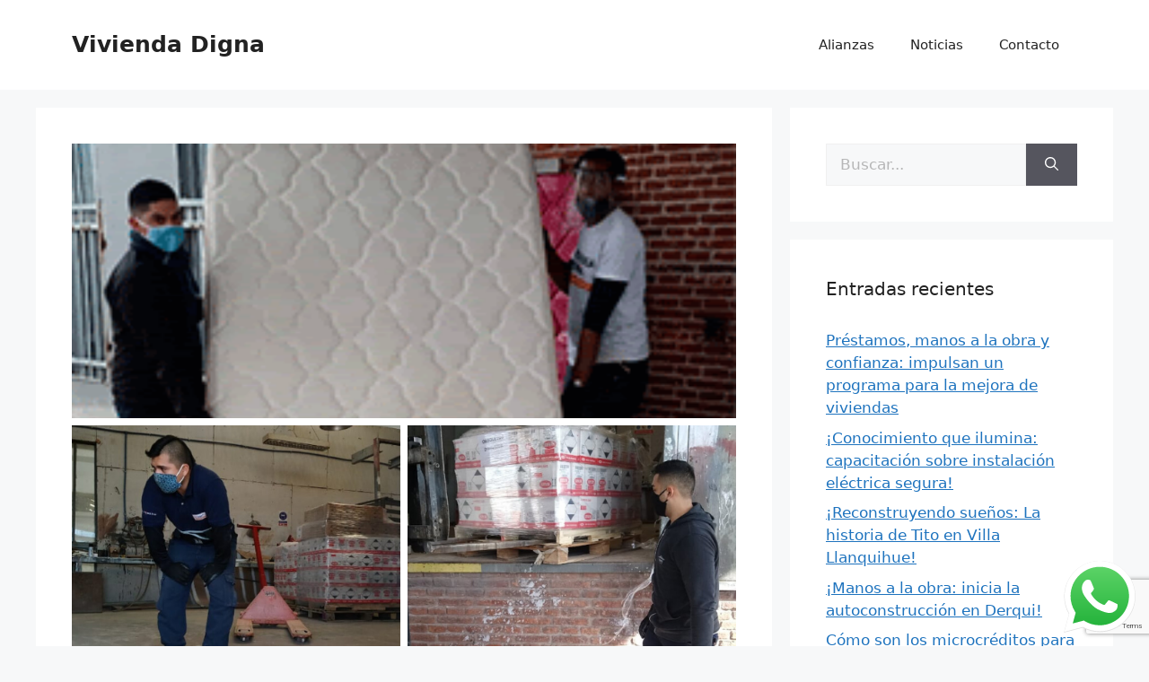

--- FILE ---
content_type: text/html; charset=UTF-8
request_url: https://www.viviendadigna.org.ar/2020/07/16/nos-cuidamos-entre-todos/
body_size: 67972
content:
<!DOCTYPE html>
<html lang="es">
<head>
	<meta charset="UTF-8">
	<title>Nos cuidamos entre todos &#8211; Vivienda Digna</title>
<meta name='robots' content='max-image-preview:large' />
	<style>img:is([sizes="auto" i], [sizes^="auto," i]) { contain-intrinsic-size: 3000px 1500px }</style>
	<meta name="viewport" content="width=device-width, initial-scale=1"><script type='application/javascript'>console.log('PixelYourSite Free version 9.3.2');</script>
<link rel='dns-prefetch' href='//www.google.com' />
<link rel="alternate" type="application/rss+xml" title="Vivienda Digna &raquo; Feed" href="https://www.viviendadigna.org.ar/feed/" />
<link rel="alternate" type="application/rss+xml" title="Vivienda Digna &raquo; Feed de los comentarios" href="https://www.viviendadigna.org.ar/comments/feed/" />
<link rel="alternate" type="application/rss+xml" title="Vivienda Digna &raquo; Comentario Nos cuidamos entre todos del feed" href="https://www.viviendadigna.org.ar/2020/07/16/nos-cuidamos-entre-todos/feed/" />
<script>
window._wpemojiSettings = {"baseUrl":"https:\/\/s.w.org\/images\/core\/emoji\/16.0.1\/72x72\/","ext":".png","svgUrl":"https:\/\/s.w.org\/images\/core\/emoji\/16.0.1\/svg\/","svgExt":".svg","source":{"concatemoji":"https:\/\/www.viviendadigna.org.ar\/wp-includes\/js\/wp-emoji-release.min.js?ver=6.8.3"}};
/*! This file is auto-generated */
!function(s,n){var o,i,e;function c(e){try{var t={supportTests:e,timestamp:(new Date).valueOf()};sessionStorage.setItem(o,JSON.stringify(t))}catch(e){}}function p(e,t,n){e.clearRect(0,0,e.canvas.width,e.canvas.height),e.fillText(t,0,0);var t=new Uint32Array(e.getImageData(0,0,e.canvas.width,e.canvas.height).data),a=(e.clearRect(0,0,e.canvas.width,e.canvas.height),e.fillText(n,0,0),new Uint32Array(e.getImageData(0,0,e.canvas.width,e.canvas.height).data));return t.every(function(e,t){return e===a[t]})}function u(e,t){e.clearRect(0,0,e.canvas.width,e.canvas.height),e.fillText(t,0,0);for(var n=e.getImageData(16,16,1,1),a=0;a<n.data.length;a++)if(0!==n.data[a])return!1;return!0}function f(e,t,n,a){switch(t){case"flag":return n(e,"\ud83c\udff3\ufe0f\u200d\u26a7\ufe0f","\ud83c\udff3\ufe0f\u200b\u26a7\ufe0f")?!1:!n(e,"\ud83c\udde8\ud83c\uddf6","\ud83c\udde8\u200b\ud83c\uddf6")&&!n(e,"\ud83c\udff4\udb40\udc67\udb40\udc62\udb40\udc65\udb40\udc6e\udb40\udc67\udb40\udc7f","\ud83c\udff4\u200b\udb40\udc67\u200b\udb40\udc62\u200b\udb40\udc65\u200b\udb40\udc6e\u200b\udb40\udc67\u200b\udb40\udc7f");case"emoji":return!a(e,"\ud83e\udedf")}return!1}function g(e,t,n,a){var r="undefined"!=typeof WorkerGlobalScope&&self instanceof WorkerGlobalScope?new OffscreenCanvas(300,150):s.createElement("canvas"),o=r.getContext("2d",{willReadFrequently:!0}),i=(o.textBaseline="top",o.font="600 32px Arial",{});return e.forEach(function(e){i[e]=t(o,e,n,a)}),i}function t(e){var t=s.createElement("script");t.src=e,t.defer=!0,s.head.appendChild(t)}"undefined"!=typeof Promise&&(o="wpEmojiSettingsSupports",i=["flag","emoji"],n.supports={everything:!0,everythingExceptFlag:!0},e=new Promise(function(e){s.addEventListener("DOMContentLoaded",e,{once:!0})}),new Promise(function(t){var n=function(){try{var e=JSON.parse(sessionStorage.getItem(o));if("object"==typeof e&&"number"==typeof e.timestamp&&(new Date).valueOf()<e.timestamp+604800&&"object"==typeof e.supportTests)return e.supportTests}catch(e){}return null}();if(!n){if("undefined"!=typeof Worker&&"undefined"!=typeof OffscreenCanvas&&"undefined"!=typeof URL&&URL.createObjectURL&&"undefined"!=typeof Blob)try{var e="postMessage("+g.toString()+"("+[JSON.stringify(i),f.toString(),p.toString(),u.toString()].join(",")+"));",a=new Blob([e],{type:"text/javascript"}),r=new Worker(URL.createObjectURL(a),{name:"wpTestEmojiSupports"});return void(r.onmessage=function(e){c(n=e.data),r.terminate(),t(n)})}catch(e){}c(n=g(i,f,p,u))}t(n)}).then(function(e){for(var t in e)n.supports[t]=e[t],n.supports.everything=n.supports.everything&&n.supports[t],"flag"!==t&&(n.supports.everythingExceptFlag=n.supports.everythingExceptFlag&&n.supports[t]);n.supports.everythingExceptFlag=n.supports.everythingExceptFlag&&!n.supports.flag,n.DOMReady=!1,n.readyCallback=function(){n.DOMReady=!0}}).then(function(){return e}).then(function(){var e;n.supports.everything||(n.readyCallback(),(e=n.source||{}).concatemoji?t(e.concatemoji):e.wpemoji&&e.twemoji&&(t(e.twemoji),t(e.wpemoji)))}))}((window,document),window._wpemojiSettings);
</script>
<link rel='stylesheet' id='ht_ctc_main_css-css' href='https://www.viviendadigna.org.ar/wp-content/plugins/click-to-chat-for-whatsapp/new/inc/assets/css/main.css?ver=3.35' media='all' />
<style id='wp-emoji-styles-inline-css'>

	img.wp-smiley, img.emoji {
		display: inline !important;
		border: none !important;
		box-shadow: none !important;
		height: 1em !important;
		width: 1em !important;
		margin: 0 0.07em !important;
		vertical-align: -0.1em !important;
		background: none !important;
		padding: 0 !important;
	}
</style>
<link rel='stylesheet' id='wp-block-library-css' href='https://www.viviendadigna.org.ar/wp-includes/css/dist/block-library/style.min.css?ver=6.8.3' media='all' />
<style id='classic-theme-styles-inline-css'>
/*! This file is auto-generated */
.wp-block-button__link{color:#fff;background-color:#32373c;border-radius:9999px;box-shadow:none;text-decoration:none;padding:calc(.667em + 2px) calc(1.333em + 2px);font-size:1.125em}.wp-block-file__button{background:#32373c;color:#fff;text-decoration:none}
</style>
<style id='global-styles-inline-css'>
:root{--wp--preset--aspect-ratio--square: 1;--wp--preset--aspect-ratio--4-3: 4/3;--wp--preset--aspect-ratio--3-4: 3/4;--wp--preset--aspect-ratio--3-2: 3/2;--wp--preset--aspect-ratio--2-3: 2/3;--wp--preset--aspect-ratio--16-9: 16/9;--wp--preset--aspect-ratio--9-16: 9/16;--wp--preset--color--black: #000000;--wp--preset--color--cyan-bluish-gray: #abb8c3;--wp--preset--color--white: #ffffff;--wp--preset--color--pale-pink: #f78da7;--wp--preset--color--vivid-red: #cf2e2e;--wp--preset--color--luminous-vivid-orange: #ff6900;--wp--preset--color--luminous-vivid-amber: #fcb900;--wp--preset--color--light-green-cyan: #7bdcb5;--wp--preset--color--vivid-green-cyan: #00d084;--wp--preset--color--pale-cyan-blue: #8ed1fc;--wp--preset--color--vivid-cyan-blue: #0693e3;--wp--preset--color--vivid-purple: #9b51e0;--wp--preset--color--contrast: var(--contrast);--wp--preset--color--contrast-2: var(--contrast-2);--wp--preset--color--contrast-3: var(--contrast-3);--wp--preset--color--base: var(--base);--wp--preset--color--base-2: var(--base-2);--wp--preset--color--base-3: var(--base-3);--wp--preset--color--accent: var(--accent);--wp--preset--gradient--vivid-cyan-blue-to-vivid-purple: linear-gradient(135deg,rgba(6,147,227,1) 0%,rgb(155,81,224) 100%);--wp--preset--gradient--light-green-cyan-to-vivid-green-cyan: linear-gradient(135deg,rgb(122,220,180) 0%,rgb(0,208,130) 100%);--wp--preset--gradient--luminous-vivid-amber-to-luminous-vivid-orange: linear-gradient(135deg,rgba(252,185,0,1) 0%,rgba(255,105,0,1) 100%);--wp--preset--gradient--luminous-vivid-orange-to-vivid-red: linear-gradient(135deg,rgba(255,105,0,1) 0%,rgb(207,46,46) 100%);--wp--preset--gradient--very-light-gray-to-cyan-bluish-gray: linear-gradient(135deg,rgb(238,238,238) 0%,rgb(169,184,195) 100%);--wp--preset--gradient--cool-to-warm-spectrum: linear-gradient(135deg,rgb(74,234,220) 0%,rgb(151,120,209) 20%,rgb(207,42,186) 40%,rgb(238,44,130) 60%,rgb(251,105,98) 80%,rgb(254,248,76) 100%);--wp--preset--gradient--blush-light-purple: linear-gradient(135deg,rgb(255,206,236) 0%,rgb(152,150,240) 100%);--wp--preset--gradient--blush-bordeaux: linear-gradient(135deg,rgb(254,205,165) 0%,rgb(254,45,45) 50%,rgb(107,0,62) 100%);--wp--preset--gradient--luminous-dusk: linear-gradient(135deg,rgb(255,203,112) 0%,rgb(199,81,192) 50%,rgb(65,88,208) 100%);--wp--preset--gradient--pale-ocean: linear-gradient(135deg,rgb(255,245,203) 0%,rgb(182,227,212) 50%,rgb(51,167,181) 100%);--wp--preset--gradient--electric-grass: linear-gradient(135deg,rgb(202,248,128) 0%,rgb(113,206,126) 100%);--wp--preset--gradient--midnight: linear-gradient(135deg,rgb(2,3,129) 0%,rgb(40,116,252) 100%);--wp--preset--font-size--small: 13px;--wp--preset--font-size--medium: 20px;--wp--preset--font-size--large: 36px;--wp--preset--font-size--x-large: 42px;--wp--preset--spacing--20: 0.44rem;--wp--preset--spacing--30: 0.67rem;--wp--preset--spacing--40: 1rem;--wp--preset--spacing--50: 1.5rem;--wp--preset--spacing--60: 2.25rem;--wp--preset--spacing--70: 3.38rem;--wp--preset--spacing--80: 5.06rem;--wp--preset--shadow--natural: 6px 6px 9px rgba(0, 0, 0, 0.2);--wp--preset--shadow--deep: 12px 12px 50px rgba(0, 0, 0, 0.4);--wp--preset--shadow--sharp: 6px 6px 0px rgba(0, 0, 0, 0.2);--wp--preset--shadow--outlined: 6px 6px 0px -3px rgba(255, 255, 255, 1), 6px 6px rgba(0, 0, 0, 1);--wp--preset--shadow--crisp: 6px 6px 0px rgba(0, 0, 0, 1);}:where(.is-layout-flex){gap: 0.5em;}:where(.is-layout-grid){gap: 0.5em;}body .is-layout-flex{display: flex;}.is-layout-flex{flex-wrap: wrap;align-items: center;}.is-layout-flex > :is(*, div){margin: 0;}body .is-layout-grid{display: grid;}.is-layout-grid > :is(*, div){margin: 0;}:where(.wp-block-columns.is-layout-flex){gap: 2em;}:where(.wp-block-columns.is-layout-grid){gap: 2em;}:where(.wp-block-post-template.is-layout-flex){gap: 1.25em;}:where(.wp-block-post-template.is-layout-grid){gap: 1.25em;}.has-black-color{color: var(--wp--preset--color--black) !important;}.has-cyan-bluish-gray-color{color: var(--wp--preset--color--cyan-bluish-gray) !important;}.has-white-color{color: var(--wp--preset--color--white) !important;}.has-pale-pink-color{color: var(--wp--preset--color--pale-pink) !important;}.has-vivid-red-color{color: var(--wp--preset--color--vivid-red) !important;}.has-luminous-vivid-orange-color{color: var(--wp--preset--color--luminous-vivid-orange) !important;}.has-luminous-vivid-amber-color{color: var(--wp--preset--color--luminous-vivid-amber) !important;}.has-light-green-cyan-color{color: var(--wp--preset--color--light-green-cyan) !important;}.has-vivid-green-cyan-color{color: var(--wp--preset--color--vivid-green-cyan) !important;}.has-pale-cyan-blue-color{color: var(--wp--preset--color--pale-cyan-blue) !important;}.has-vivid-cyan-blue-color{color: var(--wp--preset--color--vivid-cyan-blue) !important;}.has-vivid-purple-color{color: var(--wp--preset--color--vivid-purple) !important;}.has-black-background-color{background-color: var(--wp--preset--color--black) !important;}.has-cyan-bluish-gray-background-color{background-color: var(--wp--preset--color--cyan-bluish-gray) !important;}.has-white-background-color{background-color: var(--wp--preset--color--white) !important;}.has-pale-pink-background-color{background-color: var(--wp--preset--color--pale-pink) !important;}.has-vivid-red-background-color{background-color: var(--wp--preset--color--vivid-red) !important;}.has-luminous-vivid-orange-background-color{background-color: var(--wp--preset--color--luminous-vivid-orange) !important;}.has-luminous-vivid-amber-background-color{background-color: var(--wp--preset--color--luminous-vivid-amber) !important;}.has-light-green-cyan-background-color{background-color: var(--wp--preset--color--light-green-cyan) !important;}.has-vivid-green-cyan-background-color{background-color: var(--wp--preset--color--vivid-green-cyan) !important;}.has-pale-cyan-blue-background-color{background-color: var(--wp--preset--color--pale-cyan-blue) !important;}.has-vivid-cyan-blue-background-color{background-color: var(--wp--preset--color--vivid-cyan-blue) !important;}.has-vivid-purple-background-color{background-color: var(--wp--preset--color--vivid-purple) !important;}.has-black-border-color{border-color: var(--wp--preset--color--black) !important;}.has-cyan-bluish-gray-border-color{border-color: var(--wp--preset--color--cyan-bluish-gray) !important;}.has-white-border-color{border-color: var(--wp--preset--color--white) !important;}.has-pale-pink-border-color{border-color: var(--wp--preset--color--pale-pink) !important;}.has-vivid-red-border-color{border-color: var(--wp--preset--color--vivid-red) !important;}.has-luminous-vivid-orange-border-color{border-color: var(--wp--preset--color--luminous-vivid-orange) !important;}.has-luminous-vivid-amber-border-color{border-color: var(--wp--preset--color--luminous-vivid-amber) !important;}.has-light-green-cyan-border-color{border-color: var(--wp--preset--color--light-green-cyan) !important;}.has-vivid-green-cyan-border-color{border-color: var(--wp--preset--color--vivid-green-cyan) !important;}.has-pale-cyan-blue-border-color{border-color: var(--wp--preset--color--pale-cyan-blue) !important;}.has-vivid-cyan-blue-border-color{border-color: var(--wp--preset--color--vivid-cyan-blue) !important;}.has-vivid-purple-border-color{border-color: var(--wp--preset--color--vivid-purple) !important;}.has-vivid-cyan-blue-to-vivid-purple-gradient-background{background: var(--wp--preset--gradient--vivid-cyan-blue-to-vivid-purple) !important;}.has-light-green-cyan-to-vivid-green-cyan-gradient-background{background: var(--wp--preset--gradient--light-green-cyan-to-vivid-green-cyan) !important;}.has-luminous-vivid-amber-to-luminous-vivid-orange-gradient-background{background: var(--wp--preset--gradient--luminous-vivid-amber-to-luminous-vivid-orange) !important;}.has-luminous-vivid-orange-to-vivid-red-gradient-background{background: var(--wp--preset--gradient--luminous-vivid-orange-to-vivid-red) !important;}.has-very-light-gray-to-cyan-bluish-gray-gradient-background{background: var(--wp--preset--gradient--very-light-gray-to-cyan-bluish-gray) !important;}.has-cool-to-warm-spectrum-gradient-background{background: var(--wp--preset--gradient--cool-to-warm-spectrum) !important;}.has-blush-light-purple-gradient-background{background: var(--wp--preset--gradient--blush-light-purple) !important;}.has-blush-bordeaux-gradient-background{background: var(--wp--preset--gradient--blush-bordeaux) !important;}.has-luminous-dusk-gradient-background{background: var(--wp--preset--gradient--luminous-dusk) !important;}.has-pale-ocean-gradient-background{background: var(--wp--preset--gradient--pale-ocean) !important;}.has-electric-grass-gradient-background{background: var(--wp--preset--gradient--electric-grass) !important;}.has-midnight-gradient-background{background: var(--wp--preset--gradient--midnight) !important;}.has-small-font-size{font-size: var(--wp--preset--font-size--small) !important;}.has-medium-font-size{font-size: var(--wp--preset--font-size--medium) !important;}.has-large-font-size{font-size: var(--wp--preset--font-size--large) !important;}.has-x-large-font-size{font-size: var(--wp--preset--font-size--x-large) !important;}
:where(.wp-block-post-template.is-layout-flex){gap: 1.25em;}:where(.wp-block-post-template.is-layout-grid){gap: 1.25em;}
:where(.wp-block-columns.is-layout-flex){gap: 2em;}:where(.wp-block-columns.is-layout-grid){gap: 2em;}
:root :where(.wp-block-pullquote){font-size: 1.5em;line-height: 1.6;}
</style>
<link rel='stylesheet' id='contact-form-7-css' href='https://www.viviendadigna.org.ar/wp-content/plugins/contact-form-7/includes/css/styles.css?ver=5.5.6' media='all' />
<link rel='stylesheet' id='eae-css-css' href='https://www.viviendadigna.org.ar/wp-content/plugins/addon-elements-for-elementor-page-builder/assets/css/eae.min.css?ver=1.13.5' media='all' />
<link rel='stylesheet' id='eae-peel-css-css' href='https://www.viviendadigna.org.ar/wp-content/plugins/addon-elements-for-elementor-page-builder/assets/lib/peel/peel.css?ver=1.13.5' media='all' />
<link rel='stylesheet' id='font-awesome-4-shim-css' href='https://www.viviendadigna.org.ar/wp-content/plugins/elementor/assets/lib/font-awesome/css/v4-shims.min.css?ver=1.0' media='all' />
<link rel='stylesheet' id='font-awesome-5-all-css' href='https://www.viviendadigna.org.ar/wp-content/plugins/elementor/assets/lib/font-awesome/css/all.min.css?ver=1.0' media='all' />
<link rel='stylesheet' id='vegas-css-css' href='https://www.viviendadigna.org.ar/wp-content/plugins/addon-elements-for-elementor-page-builder/assets/lib/vegas/vegas.min.css?ver=2.4.0' media='all' />
<link rel='stylesheet' id='generatepress-parent-css' href='https://www.viviendadigna.org.ar/wp-content/themes/generatepress/style.css?ver=6.8.3' media='all' />
<link rel='stylesheet' id='generatepress-child-css' href='https://www.viviendadigna.org.ar/wp-content/themes/generatepress-child/style.css?ver=6.8.3' media='all' />
<link rel='stylesheet' id='generate-comments-css' href='https://www.viviendadigna.org.ar/wp-content/themes/generatepress/assets/css/components/comments.min.css?ver=3.6.0' media='all' />
<link rel='stylesheet' id='generate-style-css' href='https://www.viviendadigna.org.ar/wp-content/themes/generatepress/assets/css/main.min.css?ver=3.6.0' media='all' />
<style id='generate-style-inline-css'>
body{background-color:var(--base-2);color:var(--contrast);}a{color:var(--accent);}a{text-decoration:underline;}.entry-title a, .site-branding a, a.button, .wp-block-button__link, .main-navigation a{text-decoration:none;}a:hover, a:focus, a:active{color:var(--contrast);}.wp-block-group__inner-container{max-width:1200px;margin-left:auto;margin-right:auto;}:root{--contrast:#222222;--contrast-2:#575760;--contrast-3:#b2b2be;--base:#f0f0f0;--base-2:#f7f8f9;--base-3:#ffffff;--accent:#1e73be;}:root .has-contrast-color{color:var(--contrast);}:root .has-contrast-background-color{background-color:var(--contrast);}:root .has-contrast-2-color{color:var(--contrast-2);}:root .has-contrast-2-background-color{background-color:var(--contrast-2);}:root .has-contrast-3-color{color:var(--contrast-3);}:root .has-contrast-3-background-color{background-color:var(--contrast-3);}:root .has-base-color{color:var(--base);}:root .has-base-background-color{background-color:var(--base);}:root .has-base-2-color{color:var(--base-2);}:root .has-base-2-background-color{background-color:var(--base-2);}:root .has-base-3-color{color:var(--base-3);}:root .has-base-3-background-color{background-color:var(--base-3);}:root .has-accent-color{color:var(--accent);}:root .has-accent-background-color{background-color:var(--accent);}.top-bar{background-color:#636363;color:#ffffff;}.top-bar a{color:#ffffff;}.top-bar a:hover{color:#303030;}.site-header{background-color:var(--base-3);}.main-title a,.main-title a:hover{color:var(--contrast);}.site-description{color:var(--contrast-2);}.mobile-menu-control-wrapper .menu-toggle,.mobile-menu-control-wrapper .menu-toggle:hover,.mobile-menu-control-wrapper .menu-toggle:focus,.has-inline-mobile-toggle #site-navigation.toggled{background-color:rgba(0, 0, 0, 0.02);}.main-navigation,.main-navigation ul ul{background-color:var(--base-3);}.main-navigation .main-nav ul li a, .main-navigation .menu-toggle, .main-navigation .menu-bar-items{color:var(--contrast);}.main-navigation .main-nav ul li:not([class*="current-menu-"]):hover > a, .main-navigation .main-nav ul li:not([class*="current-menu-"]):focus > a, .main-navigation .main-nav ul li.sfHover:not([class*="current-menu-"]) > a, .main-navigation .menu-bar-item:hover > a, .main-navigation .menu-bar-item.sfHover > a{color:var(--accent);}button.menu-toggle:hover,button.menu-toggle:focus{color:var(--contrast);}.main-navigation .main-nav ul li[class*="current-menu-"] > a{color:var(--accent);}.navigation-search input[type="search"],.navigation-search input[type="search"]:active, .navigation-search input[type="search"]:focus, .main-navigation .main-nav ul li.search-item.active > a, .main-navigation .menu-bar-items .search-item.active > a{color:var(--accent);}.main-navigation ul ul{background-color:var(--base);}.separate-containers .inside-article, .separate-containers .comments-area, .separate-containers .page-header, .one-container .container, .separate-containers .paging-navigation, .inside-page-header{background-color:var(--base-3);}.entry-title a{color:var(--contrast);}.entry-title a:hover{color:var(--contrast-2);}.entry-meta{color:var(--contrast-2);}.sidebar .widget{background-color:var(--base-3);}.footer-widgets{background-color:var(--base-3);}.site-info{background-color:var(--base-3);}input[type="text"],input[type="email"],input[type="url"],input[type="password"],input[type="search"],input[type="tel"],input[type="number"],textarea,select{color:var(--contrast);background-color:var(--base-2);border-color:var(--base);}input[type="text"]:focus,input[type="email"]:focus,input[type="url"]:focus,input[type="password"]:focus,input[type="search"]:focus,input[type="tel"]:focus,input[type="number"]:focus,textarea:focus,select:focus{color:var(--contrast);background-color:var(--base-2);border-color:var(--contrast-3);}button,html input[type="button"],input[type="reset"],input[type="submit"],a.button,a.wp-block-button__link:not(.has-background){color:#ffffff;background-color:#55555e;}button:hover,html input[type="button"]:hover,input[type="reset"]:hover,input[type="submit"]:hover,a.button:hover,button:focus,html input[type="button"]:focus,input[type="reset"]:focus,input[type="submit"]:focus,a.button:focus,a.wp-block-button__link:not(.has-background):active,a.wp-block-button__link:not(.has-background):focus,a.wp-block-button__link:not(.has-background):hover{color:#ffffff;background-color:#3f4047;}a.generate-back-to-top{background-color:rgba( 0,0,0,0.4 );color:#ffffff;}a.generate-back-to-top:hover,a.generate-back-to-top:focus{background-color:rgba( 0,0,0,0.6 );color:#ffffff;}:root{--gp-search-modal-bg-color:var(--base-3);--gp-search-modal-text-color:var(--contrast);--gp-search-modal-overlay-bg-color:rgba(0,0,0,0.2);}@media (max-width:768px){.main-navigation .menu-bar-item:hover > a, .main-navigation .menu-bar-item.sfHover > a{background:none;color:var(--contrast);}}.nav-below-header .main-navigation .inside-navigation.grid-container, .nav-above-header .main-navigation .inside-navigation.grid-container{padding:0px 20px 0px 20px;}.site-main .wp-block-group__inner-container{padding:40px;}.separate-containers .paging-navigation{padding-top:20px;padding-bottom:20px;}.entry-content .alignwide, body:not(.no-sidebar) .entry-content .alignfull{margin-left:-40px;width:calc(100% + 80px);max-width:calc(100% + 80px);}.rtl .menu-item-has-children .dropdown-menu-toggle{padding-left:20px;}.rtl .main-navigation .main-nav ul li.menu-item-has-children > a{padding-right:20px;}@media (max-width:768px){.separate-containers .inside-article, .separate-containers .comments-area, .separate-containers .page-header, .separate-containers .paging-navigation, .one-container .site-content, .inside-page-header{padding:30px;}.site-main .wp-block-group__inner-container{padding:30px;}.inside-top-bar{padding-right:30px;padding-left:30px;}.inside-header{padding-right:30px;padding-left:30px;}.widget-area .widget{padding-top:30px;padding-right:30px;padding-bottom:30px;padding-left:30px;}.footer-widgets-container{padding-top:30px;padding-right:30px;padding-bottom:30px;padding-left:30px;}.inside-site-info{padding-right:30px;padding-left:30px;}.entry-content .alignwide, body:not(.no-sidebar) .entry-content .alignfull{margin-left:-30px;width:calc(100% + 60px);max-width:calc(100% + 60px);}.one-container .site-main .paging-navigation{margin-bottom:20px;}}/* End cached CSS */.is-right-sidebar{width:30%;}.is-left-sidebar{width:30%;}.site-content .content-area{width:70%;}@media (max-width:768px){.main-navigation .menu-toggle,.sidebar-nav-mobile:not(#sticky-placeholder){display:block;}.main-navigation ul,.gen-sidebar-nav,.main-navigation:not(.slideout-navigation):not(.toggled) .main-nav > ul,.has-inline-mobile-toggle #site-navigation .inside-navigation > *:not(.navigation-search):not(.main-nav){display:none;}.nav-align-right .inside-navigation,.nav-align-center .inside-navigation{justify-content:space-between;}.has-inline-mobile-toggle .mobile-menu-control-wrapper{display:flex;flex-wrap:wrap;}.has-inline-mobile-toggle .inside-header{flex-direction:row;text-align:left;flex-wrap:wrap;}.has-inline-mobile-toggle .header-widget,.has-inline-mobile-toggle #site-navigation{flex-basis:100%;}.nav-float-left .has-inline-mobile-toggle #site-navigation{order:10;}}
.elementor-template-full-width .site-content{display:block;}
</style>
<link rel='stylesheet' id='generate-child-css' href='https://www.viviendadigna.org.ar/wp-content/themes/generatepress-child/style.css?b-modified=1755105814&#038;ver=1755105814' media='all' />
<link rel='stylesheet' id='elementor-icons-css' href='https://www.viviendadigna.org.ar/wp-content/plugins/elementor/assets/lib/eicons/css/elementor-icons.min.css?ver=5.18.0' media='all' />
<link rel='stylesheet' id='elementor-frontend-css' href='https://www.viviendadigna.org.ar/wp-content/plugins/elementor/assets/css/frontend-lite.min.css?ver=3.11.0' media='all' />
<link rel='stylesheet' id='swiper-css' href='https://www.viviendadigna.org.ar/wp-content/plugins/elementor/assets/lib/swiper/css/swiper.min.css?ver=5.3.6' media='all' />
<link rel='stylesheet' id='elementor-post-970-css' href='https://www.viviendadigna.org.ar/wp-content/uploads/elementor/css/post-970.css?ver=1729772904' media='all' />
<link rel='stylesheet' id='elementor-pro-css' href='https://www.viviendadigna.org.ar/wp-content/plugins/elementor-pro/assets/css/frontend-lite.min.css?ver=3.7.0' media='all' />
<link rel='stylesheet' id='elementor-global-css' href='https://www.viviendadigna.org.ar/wp-content/uploads/elementor/css/global.css?ver=1729772906' media='all' />
<link rel='stylesheet' id='cf7cf-style-css' href='https://www.viviendadigna.org.ar/wp-content/plugins/cf7-conditional-fields/style.css?ver=2.3.3' media='all' />
<link rel='stylesheet' id='ecs-styles-css' href='https://www.viviendadigna.org.ar/wp-content/plugins/ele-custom-skin/assets/css/ecs-style.css?ver=3.1.7' media='all' />
<link rel='stylesheet' id='elementor-post-2748-css' href='https://www.viviendadigna.org.ar/wp-content/uploads/elementor/css/post-2748.css?ver=1743448493' media='all' />
<script src="https://www.viviendadigna.org.ar/wp-includes/js/jquery/jquery.min.js?ver=3.7.1" id="jquery-core-js"></script>
<script src="https://www.viviendadigna.org.ar/wp-includes/js/jquery/jquery-migrate.min.js?ver=3.4.1" id="jquery-migrate-js"></script>
<script src="https://www.viviendadigna.org.ar/wp-content/plugins/addon-elements-for-elementor-page-builder/assets/js/iconHelper.js?ver=1.0-b-modified-1717083040" id="eae-iconHelper-js"></script>
<script src="https://www.viviendadigna.org.ar/wp-content/plugins/pixelyoursite/dist/scripts/jquery.bind-first-0.2.3.min.js?ver=-b-modified-1675796399" id="jquery-bind-first-js"></script>
<script src="https://www.viviendadigna.org.ar/wp-content/plugins/pixelyoursite/dist/scripts/js.cookie-2.1.3.min.js?ver=2.1.3-b-modified-1675796399" id="js-cookie-js"></script>
<script id="pys-js-extra">
var pysOptions = {"staticEvents":{"facebook":{"init_event":[{"delay":0,"type":"static","name":"PageView","pixelIds":["1061338127945339"],"eventID":"d97c3248-ac7d-4196-9289-ffbcc110a4c3","params":{"post_category":"Sin categor\u00eda","page_title":"Nos cuidamos entre todos","post_type":"post","post_id":714,"plugin":"PixelYourSite","user_role":"guest","event_url":"www.viviendadigna.org.ar\/2020\/07\/16\/nos-cuidamos-entre-todos\/"},"e_id":"init_event","ids":[],"hasTimeWindow":false,"timeWindow":0,"woo_order":"","edd_order":""}]}},"dynamicEvents":{"automatic_event_form":{"facebook":{"delay":0,"type":"dyn","name":"Form","pixelIds":["1061338127945339"],"eventID":"5fd4ceb8-61d4-4374-b9d6-631ac538b9f7","params":{"page_title":"Nos cuidamos entre todos","post_type":"post","post_id":714,"plugin":"PixelYourSite","user_role":"guest","event_url":"www.viviendadigna.org.ar\/2020\/07\/16\/nos-cuidamos-entre-todos\/"},"e_id":"automatic_event_form","ids":[],"hasTimeWindow":false,"timeWindow":0,"woo_order":"","edd_order":""}},"automatic_event_download":{"facebook":{"delay":0,"type":"dyn","name":"Download","extensions":["","doc","exe","js","pdf","ppt","tgz","zip","xls"],"pixelIds":["1061338127945339"],"eventID":"1928bf70-f36c-4e29-8dc2-3028078e261e","params":{"page_title":"Nos cuidamos entre todos","post_type":"post","post_id":714,"plugin":"PixelYourSite","user_role":"guest","event_url":"www.viviendadigna.org.ar\/2020\/07\/16\/nos-cuidamos-entre-todos\/"},"e_id":"automatic_event_download","ids":[],"hasTimeWindow":false,"timeWindow":0,"woo_order":"","edd_order":""}},"automatic_event_comment":{"facebook":{"delay":0,"type":"dyn","name":"Comment","pixelIds":["1061338127945339"],"eventID":"77633858-4946-4f2c-8e67-a710ab09ca2c","params":{"page_title":"Nos cuidamos entre todos","post_type":"post","post_id":714,"plugin":"PixelYourSite","user_role":"guest","event_url":"www.viviendadigna.org.ar\/2020\/07\/16\/nos-cuidamos-entre-todos\/"},"e_id":"automatic_event_comment","ids":[],"hasTimeWindow":false,"timeWindow":0,"woo_order":"","edd_order":""}}},"triggerEvents":[],"triggerEventTypes":[],"facebook":{"pixelIds":["1061338127945339"],"advancedMatching":[],"removeMetadata":false,"contentParams":{"post_type":"post","post_id":714,"content_name":"Nos cuidamos entre todos","categories":"Sin categor\u00eda","tags":""},"commentEventEnabled":true,"wooVariableAsSimple":false,"downloadEnabled":true,"formEventEnabled":true,"ajaxForServerEvent":true,"serverApiEnabled":false,"wooCRSendFromServer":false},"debug":"","siteUrl":"https:\/\/www.viviendadigna.org.ar","ajaxUrl":"https:\/\/www.viviendadigna.org.ar\/wp-admin\/admin-ajax.php","ajax_event":"a1cb2644d5","enable_remove_download_url_param":"1","cookie_duration":"7","last_visit_duration":"60","gdpr":{"ajax_enabled":false,"all_disabled_by_api":false,"facebook_disabled_by_api":false,"analytics_disabled_by_api":false,"google_ads_disabled_by_api":false,"pinterest_disabled_by_api":false,"bing_disabled_by_api":false,"facebook_prior_consent_enabled":true,"analytics_prior_consent_enabled":true,"google_ads_prior_consent_enabled":null,"pinterest_prior_consent_enabled":true,"bing_prior_consent_enabled":true,"cookiebot_integration_enabled":false,"cookiebot_facebook_consent_category":"marketing","cookiebot_analytics_consent_category":"statistics","cookiebot_google_ads_consent_category":null,"cookiebot_pinterest_consent_category":"marketing","cookiebot_bing_consent_category":"marketing","consent_magic_integration_enabled":false,"real_cookie_banner_integration_enabled":false,"cookie_notice_integration_enabled":false,"cookie_law_info_integration_enabled":false},"woo":{"enabled":false},"edd":{"enabled":false}};
</script>
<script src="https://www.viviendadigna.org.ar/wp-content/plugins/pixelyoursite/dist/scripts/public.js?ver=9.3.2-b-modified-1675796399" id="pys-js"></script>
<script id="ecs_ajax_load-js-extra">
var ecs_ajax_params = {"ajaxurl":"https:\/\/www.viviendadigna.org.ar\/wp-admin\/admin-ajax.php","posts":"{\"page\":0,\"year\":2020,\"monthnum\":7,\"day\":16,\"name\":\"nos-cuidamos-entre-todos\",\"error\":\"\",\"m\":\"\",\"p\":0,\"post_parent\":\"\",\"subpost\":\"\",\"subpost_id\":\"\",\"attachment\":\"\",\"attachment_id\":0,\"pagename\":\"\",\"page_id\":0,\"second\":\"\",\"minute\":\"\",\"hour\":\"\",\"w\":0,\"category_name\":\"\",\"tag\":\"\",\"cat\":\"\",\"tag_id\":\"\",\"author\":\"\",\"author_name\":\"\",\"feed\":\"\",\"tb\":\"\",\"paged\":0,\"meta_key\":\"\",\"meta_value\":\"\",\"preview\":\"\",\"s\":\"\",\"sentence\":\"\",\"title\":\"\",\"fields\":\"all\",\"menu_order\":\"\",\"embed\":\"\",\"category__in\":[],\"category__not_in\":[],\"category__and\":[],\"post__in\":[],\"post__not_in\":[],\"post_name__in\":[],\"tag__in\":[],\"tag__not_in\":[],\"tag__and\":[],\"tag_slug__in\":[],\"tag_slug__and\":[],\"post_parent__in\":[],\"post_parent__not_in\":[],\"author__in\":[],\"author__not_in\":[],\"search_columns\":[],\"post_type\":[\"post\",\"page\",\"e-landing-page\"],\"ignore_sticky_posts\":false,\"suppress_filters\":false,\"cache_results\":true,\"update_post_term_cache\":true,\"update_menu_item_cache\":false,\"lazy_load_term_meta\":true,\"update_post_meta_cache\":true,\"posts_per_page\":10,\"nopaging\":false,\"comments_per_page\":\"50\",\"no_found_rows\":false,\"order\":\"DESC\"}"};
</script>
<script src="https://www.viviendadigna.org.ar/wp-content/plugins/ele-custom-skin/assets/js/ecs_ajax_pagination.js?ver=3.1.7-b-modified-1712230158" id="ecs_ajax_load-js"></script>
<script src="https://www.viviendadigna.org.ar/wp-content/plugins/ele-custom-skin/assets/js/ecs.js?ver=3.1.7-b-modified-1712230158" id="ecs-script-js"></script>
<link rel="https://api.w.org/" href="https://www.viviendadigna.org.ar/wp-json/" /><link rel="alternate" title="JSON" type="application/json" href="https://www.viviendadigna.org.ar/wp-json/wp/v2/posts/714" /><link rel="EditURI" type="application/rsd+xml" title="RSD" href="https://www.viviendadigna.org.ar/xmlrpc.php?rsd" />
<meta name="generator" content="WordPress 6.8.3" />
<link rel="canonical" href="https://www.viviendadigna.org.ar/2020/07/16/nos-cuidamos-entre-todos/" />
<link rel='shortlink' href='https://www.viviendadigna.org.ar/?p=714' />
<link rel="alternate" title="oEmbed (JSON)" type="application/json+oembed" href="https://www.viviendadigna.org.ar/wp-json/oembed/1.0/embed?url=https%3A%2F%2Fwww.viviendadigna.org.ar%2F2020%2F07%2F16%2Fnos-cuidamos-entre-todos%2F" />
<link rel="alternate" title="oEmbed (XML)" type="text/xml+oembed" href="https://www.viviendadigna.org.ar/wp-json/oembed/1.0/embed?url=https%3A%2F%2Fwww.viviendadigna.org.ar%2F2020%2F07%2F16%2Fnos-cuidamos-entre-todos%2F&#038;format=xml" />

		<!-- GA Google Analytics @ https://m0n.co/ga -->
		<script>
			(function(i,s,o,g,r,a,m){i['GoogleAnalyticsObject']=r;i[r]=i[r]||function(){
			(i[r].q=i[r].q||[]).push(arguments)},i[r].l=1*new Date();a=s.createElement(o),
			m=s.getElementsByTagName(o)[0];a.async=1;a.src=g;m.parentNode.insertBefore(a,m)
			})(window,document,'script','https://www.google-analytics.com/analytics.js','ga');
			ga('create', 'UA-64935881-1', 'auto');
			ga('send', 'pageview');
		</script>

	<link rel="pingback" href="https://www.viviendadigna.org.ar/xmlrpc.php">
<meta name="generator" content="Elementor 3.11.0; features: e_dom_optimization, e_optimized_assets_loading, e_optimized_css_loading, a11y_improvements, additional_custom_breakpoints; settings: css_print_method-external, google_font-enabled, font_display-auto">
<!-- Google Tag Manager -->
<script>(function(w,d,s,l,i){w[l]=w[l]||[];w[l].push({'gtm.start':
new Date().getTime(),event:'gtm.js'});var f=d.getElementsByTagName(s)[0],
j=d.createElement(s),dl=l!='dataLayer'?'&l='+l:'';j.async=true;j.src=
'https://www.googletagmanager.com/gtm.js?id='+i+dl;f.parentNode.insertBefore(j,f);
})(window,document,'script','dataLayer','GTM-TF7S8C67');</script>
<!-- End Google Tag Manager -->



<!-- Meta Pixel Code -->
<script type='text/javascript'>
!function(f,b,e,v,n,t,s){if(f.fbq)return;n=f.fbq=function(){n.callMethod?
n.callMethod.apply(n,arguments):n.queue.push(arguments)};if(!f._fbq)f._fbq=n;
n.push=n;n.loaded=!0;n.version='2.0';n.queue=[];t=b.createElement(e);t.async=!0;
t.src=v;s=b.getElementsByTagName(e)[0];s.parentNode.insertBefore(t,s)}(window,
document,'script','https://connect.facebook.net/en_US/fbevents.js');
</script>
<!-- End Meta Pixel Code -->
<script type='text/javascript'>
  fbq('init', '203114813811162', {}, {
    "agent": "wordpress-6.8.3-3.0.8"
});
  </script><script type='text/javascript'>
  fbq('track', 'PageView', []);
  </script>
<!-- Meta Pixel Code -->
<noscript>
<img height="1" width="1" style="display:none" alt="fbpx"
src="https://www.facebook.com/tr?id=203114813811162&ev=PageView&noscript=1" />
</noscript>
<!-- End Meta Pixel Code -->
<style>.recentcomments a{display:inline !important;padding:0 !important;margin:0 !important;}</style><link rel="icon" href="https://www.viviendadigna.org.ar/wp-content/uploads/2022/05/favicon-32x32.png" sizes="32x32" />
<link rel="icon" href="https://www.viviendadigna.org.ar/wp-content/uploads/2022/05/favicon-192x192.png" sizes="192x192" />
<link rel="apple-touch-icon" href="https://www.viviendadigna.org.ar/wp-content/uploads/2022/05/favicon-180x180.png" />
<meta name="msapplication-TileImage" content="https://www.viviendadigna.org.ar/wp-content/uploads/2022/05/favicon-270x270.png" />
</head>

<body class="wp-singular post-template-default single single-post postid-714 single-format-standard wp-embed-responsive wp-theme-generatepress wp-child-theme-generatepress-child right-sidebar nav-float-right separate-containers header-aligned-left dropdown-hover featured-image-active elementor-default elementor-kit-970" itemtype="https://schema.org/Blog" itemscope>
	<!-- Google Tag Manager (noscript) -->
<noscript><iframe src="https://www.googletagmanager.com/ns.html?id=GTM-TF7S8C67"
height="0" width="0" style="display:none;visibility:hidden"></iframe></noscript>
<!-- End Google Tag Manager (noscript) -->
    <script type='text/javascript'>

      function updateConfig() {
        var eventsFilter = "Microdata,SubscribedButtonClick";
        var eventsFilterList = eventsFilter.split(',');
        fbq.instance.pluginConfig.set("203114813811162", 'openbridge',
          {'endpoints':
            [{
              'targetDomain': window.location.href,
              'endpoint': window.location.href + '.open-bridge'
            }],
            'eventsFilter': {
              'eventNames':eventsFilterList,
              'filteringMode':'blocklist'
            }
          }
        );
        fbq.instance.configLoaded("203114813811162");
      }

      window.onload = function() {
        var s = document.createElement('script');
        s.setAttribute('src', "https://www.viviendadigna.org.ar/wp-content/plugins/official-facebook-pixel/core/../js/openbridge_plugin.js");
        s.setAttribute('onload', 'updateConfig()');
        document.body.appendChild( s );
      }
    </script><a class="screen-reader-text skip-link" href="#content" title="Saltar al contenido">Saltar al contenido</a>		<header class="site-header has-inline-mobile-toggle" id="masthead" aria-label="Sitio"  itemtype="https://schema.org/WPHeader" itemscope>
			<div class="inside-header grid-container">
				<div class="site-branding">
						<p class="main-title" itemprop="headline">
					<a href="https://www.viviendadigna.org.ar/" rel="home">Vivienda Digna</a>
				</p>
						
					</div>	<nav class="main-navigation mobile-menu-control-wrapper" id="mobile-menu-control-wrapper" aria-label="Cambiar a móvil">
				<button data-nav="site-navigation" class="menu-toggle" aria-controls="primary-menu" aria-expanded="false">
			<span class="gp-icon icon-menu-bars"><svg viewBox="0 0 512 512" aria-hidden="true" xmlns="http://www.w3.org/2000/svg" width="1em" height="1em"><path d="M0 96c0-13.255 10.745-24 24-24h464c13.255 0 24 10.745 24 24s-10.745 24-24 24H24c-13.255 0-24-10.745-24-24zm0 160c0-13.255 10.745-24 24-24h464c13.255 0 24 10.745 24 24s-10.745 24-24 24H24c-13.255 0-24-10.745-24-24zm0 160c0-13.255 10.745-24 24-24h464c13.255 0 24 10.745 24 24s-10.745 24-24 24H24c-13.255 0-24-10.745-24-24z" /></svg><svg viewBox="0 0 512 512" aria-hidden="true" xmlns="http://www.w3.org/2000/svg" width="1em" height="1em"><path d="M71.029 71.029c9.373-9.372 24.569-9.372 33.942 0L256 222.059l151.029-151.03c9.373-9.372 24.569-9.372 33.942 0 9.372 9.373 9.372 24.569 0 33.942L289.941 256l151.03 151.029c9.372 9.373 9.372 24.569 0 33.942-9.373 9.372-24.569 9.372-33.942 0L256 289.941l-151.029 151.03c-9.373 9.372-24.569 9.372-33.942 0-9.372-9.373-9.372-24.569 0-33.942L222.059 256 71.029 104.971c-9.372-9.373-9.372-24.569 0-33.942z" /></svg></span><span class="screen-reader-text">Menú</span>		</button>
	</nav>
			<nav class="main-navigation sub-menu-right" id="site-navigation" aria-label="Principal"  itemtype="https://schema.org/SiteNavigationElement" itemscope>
			<div class="inside-navigation grid-container">
								<button class="menu-toggle" aria-controls="primary-menu" aria-expanded="false">
					<span class="gp-icon icon-menu-bars"><svg viewBox="0 0 512 512" aria-hidden="true" xmlns="http://www.w3.org/2000/svg" width="1em" height="1em"><path d="M0 96c0-13.255 10.745-24 24-24h464c13.255 0 24 10.745 24 24s-10.745 24-24 24H24c-13.255 0-24-10.745-24-24zm0 160c0-13.255 10.745-24 24-24h464c13.255 0 24 10.745 24 24s-10.745 24-24 24H24c-13.255 0-24-10.745-24-24zm0 160c0-13.255 10.745-24 24-24h464c13.255 0 24 10.745 24 24s-10.745 24-24 24H24c-13.255 0-24-10.745-24-24z" /></svg><svg viewBox="0 0 512 512" aria-hidden="true" xmlns="http://www.w3.org/2000/svg" width="1em" height="1em"><path d="M71.029 71.029c9.373-9.372 24.569-9.372 33.942 0L256 222.059l151.029-151.03c9.373-9.372 24.569-9.372 33.942 0 9.372 9.373 9.372 24.569 0 33.942L289.941 256l151.03 151.029c9.372 9.373 9.372 24.569 0 33.942-9.373 9.372-24.569 9.372-33.942 0L256 289.941l-151.029 151.03c-9.373 9.372-24.569 9.372-33.942 0-9.372-9.373-9.372-24.569 0-33.942L222.059 256 71.029 104.971c-9.372-9.373-9.372-24.569 0-33.942z" /></svg></span><span class="mobile-menu">Menú</span>				</button>
				<div id="primary-menu" class="main-nav"><ul id="menu-principal" class=" menu sf-menu"><li id="menu-item-1802" class="menu-item menu-item-type-custom menu-item-object-custom menu-item-1802"><a href="https://viviendadigna.org.ar/empresas/">Alianzas</a></li>
<li id="menu-item-41" class="menu-item menu-item-type-post_type menu-item-object-page menu-item-41"><a href="https://www.viviendadigna.org.ar/noticias/">Noticias</a></li>
<li id="menu-item-37" class="menu-item menu-item-type-post_type menu-item-object-page menu-item-37"><a href="https://www.viviendadigna.org.ar/contactanos/">Contacto</a></li>
</ul></div>			</div>
		</nav>
					</div>
		</header>
		
	<div class="site grid-container container hfeed" id="page">
				<div class="site-content" id="content">
			
	<div class="content-area" id="primary">
		<main class="site-main" id="main">
			
<article id="post-714" class="post-714 post type-post status-publish format-standard has-post-thumbnail hentry category-sin-categoria" itemtype="https://schema.org/CreativeWork" itemscope>
	<div class="inside-article">
				<div class="featured-image page-header-image-single grid-container grid-parent">
			<img width="940" height="788" src="https://www.viviendadigna.org.ar/wp-content/uploads/2020/07/FOTO-7.png" class="attachment-full size-full wp-post-image" alt="" itemprop="image" decoding="async" fetchpriority="high" srcset="https://www.viviendadigna.org.ar/wp-content/uploads/2020/07/FOTO-7.png 940w, https://www.viviendadigna.org.ar/wp-content/uploads/2020/07/FOTO-7-300x251.png 300w, https://www.viviendadigna.org.ar/wp-content/uploads/2020/07/FOTO-7-768x644.png 768w" sizes="(max-width: 940px) 100vw, 940px" />		</div>
					<header class="entry-header">
				<h1 class="entry-title" itemprop="headline">Nos cuidamos entre todos</h1>		<div class="entry-meta">
			<span class="posted-on"><time class="entry-date published" datetime="2020-07-16T14:11:24-03:00" itemprop="datePublished">julio, 2020</time></span> <span class="byline">por <span class="author vcard" itemprop="author" itemtype="https://schema.org/Person" itemscope><a class="url fn n" href="https://www.viviendadigna.org.ar/author/viviendausr/" title="Ver todas las entradas de Vivienda Digna" rel="author" itemprop="url"><span class="author-name" itemprop="name">Vivienda Digna</span></a></span></span> 		</div>
					</header>
			
		<div class="entry-content" itemprop="text">
			<p><strong>Nos cuidamos entre todos.</strong></p>
<p>En abril reabrimos nuestros corralones sociales bajo un importante protocolo de seguridad y prevención</p>
<p>para protegernos. Mirá este video y conocé cómo estamos trabajando: <a href="https://viviendadigna.tr.pemsv30.net/c/[base64]">click acá</a></p>
<p><img decoding="async" class="aligncenter wp-image-715 size-full" src="https://www.viviendadigna.org.ar/wp-content/uploads/2020/07/FOTO-7.png" alt="" width="940" height="788" srcset="https://www.viviendadigna.org.ar/wp-content/uploads/2020/07/FOTO-7.png 940w, https://www.viviendadigna.org.ar/wp-content/uploads/2020/07/FOTO-7-300x251.png 300w, https://www.viviendadigna.org.ar/wp-content/uploads/2020/07/FOTO-7-768x644.png 768w" sizes="(max-width: 940px) 100vw, 940px" /></p>
<p>Sólo estamos haciendo retiros de donaciones de empresas. Escribinos a empresas@viviendadigna.org.ar y sumate.</p>
<p>&nbsp;</p>
		</div>

				<footer class="entry-meta" aria-label="Meta de entradas">
			<span class="cat-links"><span class="gp-icon icon-categories"><svg viewBox="0 0 512 512" aria-hidden="true" xmlns="http://www.w3.org/2000/svg" width="1em" height="1em"><path d="M0 112c0-26.51 21.49-48 48-48h110.014a48 48 0 0143.592 27.907l12.349 26.791A16 16 0 00228.486 128H464c26.51 0 48 21.49 48 48v224c0 26.51-21.49 48-48 48H48c-26.51 0-48-21.49-48-48V112z" /></svg></span><span class="screen-reader-text">Categorías </span><a href="https://www.viviendadigna.org.ar/category/sin-categoria/" rel="category tag">Sin categoría</a></span> 		<nav id="nav-below" class="post-navigation" aria-label="Entradas">
			<div class="nav-previous"><span class="gp-icon icon-arrow-left"><svg viewBox="0 0 192 512" aria-hidden="true" xmlns="http://www.w3.org/2000/svg" width="1em" height="1em" fill-rule="evenodd" clip-rule="evenodd" stroke-linejoin="round" stroke-miterlimit="1.414"><path d="M178.425 138.212c0 2.265-1.133 4.813-2.832 6.512L64.276 256.001l111.317 111.277c1.7 1.7 2.832 4.247 2.832 6.513 0 2.265-1.133 4.813-2.832 6.512L161.43 394.46c-1.7 1.7-4.249 2.832-6.514 2.832-2.266 0-4.816-1.133-6.515-2.832L16.407 262.514c-1.699-1.7-2.832-4.248-2.832-6.513 0-2.265 1.133-4.813 2.832-6.512l131.994-131.947c1.7-1.699 4.249-2.831 6.515-2.831 2.265 0 4.815 1.132 6.514 2.831l14.163 14.157c1.7 1.7 2.832 3.965 2.832 6.513z" fill-rule="nonzero" /></svg></span><span class="prev"><a href="https://www.viviendadigna.org.ar/2017/06/27/pointer-argentina-realizo-una-jornada-de-voluntariado-en-suelo-firme/" rel="prev">Pointer Argentina realizó una jornada de voluntariado en Suelo Firme</a></span></div><div class="nav-next"><span class="gp-icon icon-arrow-right"><svg viewBox="0 0 192 512" aria-hidden="true" xmlns="http://www.w3.org/2000/svg" width="1em" height="1em" fill-rule="evenodd" clip-rule="evenodd" stroke-linejoin="round" stroke-miterlimit="1.414"><path d="M178.425 256.001c0 2.266-1.133 4.815-2.832 6.515L43.599 394.509c-1.7 1.7-4.248 2.833-6.514 2.833s-4.816-1.133-6.515-2.833l-14.163-14.162c-1.699-1.7-2.832-3.966-2.832-6.515 0-2.266 1.133-4.815 2.832-6.515l111.317-111.316L16.407 144.685c-1.699-1.7-2.832-4.249-2.832-6.515s1.133-4.815 2.832-6.515l14.163-14.162c1.7-1.7 4.249-2.833 6.515-2.833s4.815 1.133 6.514 2.833l131.994 131.993c1.7 1.7 2.832 4.249 2.832 6.515z" fill-rule="nonzero" /></svg></span><span class="next"><a href="https://www.viviendadigna.org.ar/2020/07/16/primeras-visitas-online/" rel="next">Primeras visitas online</a></span></div>		</nav>
				</footer>
			</div>
</article>

			<div class="comments-area">
				<div id="comments">

		<div id="respond" class="comment-respond">
		<h3 id="reply-title" class="comment-reply-title">Deja un comentario <small><a rel="nofollow" id="cancel-comment-reply-link" href="/2020/07/16/nos-cuidamos-entre-todos/#respond" style="display:none;">Cancelar la respuesta</a></small></h3><form action="https://www.viviendadigna.org.ar/wp-comments-post.php" method="post" id="commentform" class="comment-form"><p class="comment-form-comment"><label for="comment" class="screen-reader-text">Comentario</label><textarea id="comment" name="comment" cols="45" rows="8" required></textarea></p><label for="author" class="screen-reader-text">Nombre</label><input placeholder="Nombre *" id="author" name="author" type="text" value="" size="30" required />
<label for="email" class="screen-reader-text">Correo electrónico</label><input placeholder="Correo electrónico *" id="email" name="email" type="email" value="" size="30" required />
<label for="url" class="screen-reader-text">Web</label><input placeholder="Web" id="url" name="url" type="url" value="" size="30" />
<p class="form-submit"><input name="submit" type="submit" id="submit" class="submit" value="Publicar comentario" /> <input type='hidden' name='comment_post_ID' value='714' id='comment_post_ID' />
<input type='hidden' name='comment_parent' id='comment_parent' value='0' />
</p></form>	</div><!-- #respond -->
	
</div><!-- #comments -->
			</div>

					</main>
	</div>

	<div class="widget-area sidebar is-right-sidebar" id="right-sidebar">
	<div class="inside-right-sidebar">
		<aside id="search-2" class="widget inner-padding widget_search"><form method="get" class="search-form" action="https://www.viviendadigna.org.ar/">
	<label>
		<span class="screen-reader-text">Buscar:</span>
		<input type="search" class="search-field" placeholder="Buscar..." value="" name="s" title="Buscar:">
	</label>
	<button class="search-submit" aria-label="Buscar"><span class="gp-icon icon-search"><svg viewBox="0 0 512 512" aria-hidden="true" xmlns="http://www.w3.org/2000/svg" width="1em" height="1em"><path fill-rule="evenodd" clip-rule="evenodd" d="M208 48c-88.366 0-160 71.634-160 160s71.634 160 160 160 160-71.634 160-160S296.366 48 208 48zM0 208C0 93.125 93.125 0 208 0s208 93.125 208 208c0 48.741-16.765 93.566-44.843 129.024l133.826 134.018c9.366 9.379 9.355 24.575-.025 33.941-9.379 9.366-24.575 9.355-33.941-.025L337.238 370.987C301.747 399.167 256.839 416 208 416 93.125 416 0 322.875 0 208z" /></svg></span></button></form>
</aside>
		<aside id="recent-posts-2" class="widget inner-padding widget_recent_entries">
		<h2 class="widget-title">Entradas recientes</h2>
		<ul>
											<li>
					<a href="https://www.viviendadigna.org.ar/2025/09/02/prestamos-manos-a-la-obra-y-confianza-impulsan-un-programa-para-la-mejora-de-viviendas/">Préstamos, manos a la obra y confianza: impulsan un programa para la mejora de viviendas</a>
									</li>
											<li>
					<a href="https://www.viviendadigna.org.ar/2025/08/07/conocimiento-que-ilumina-capacitacion-sobre-instalacion-electrica-segura/">¡Conocimiento que ilumina: capacitación sobre instalación eléctrica segura!</a>
									</li>
											<li>
					<a href="https://www.viviendadigna.org.ar/2025/08/07/reconstruyendo-suenos-la-historia-de-tito-en-villa-llanquihue/">¡Reconstruyendo sueños: La historia de Tito en Villa Llanquihue!</a>
									</li>
											<li>
					<a href="https://www.viviendadigna.org.ar/2025/08/07/manos-a-la-obra-inicia-la-autoconstruccion-en-derqui/">¡Manos a la obra: inicia la autoconstrucción en Derqui!</a>
									</li>
											<li>
					<a href="https://www.viviendadigna.org.ar/2025/04/01/como-son-los-microcreditos-para-refaccionar-tu-hogar/">Cómo son los microcréditos para refaccionar tu hogar.</a>
									</li>
					</ul>

		</aside><aside id="recent-comments-2" class="widget inner-padding widget_recent_comments"><h2 class="widget-title">Comentarios recientes</h2><ul id="recentcomments"><li class="recentcomments"><span class="comment-author-link">Elizabeth</span> en <a href="https://www.viviendadigna.org.ar/2017/06/27/pointer-argentina-realizo-una-jornada-de-voluntariado-en-suelo-firme/#comment-7">Pointer Argentina realizó una jornada de voluntariado en Suelo Firme</a></li><li class="recentcomments"><span class="comment-author-link">Stella maris</span> en <a href="https://www.viviendadigna.org.ar/2017/06/27/pointer-argentina-realizo-una-jornada-de-voluntariado-en-suelo-firme/#comment-4">Pointer Argentina realizó una jornada de voluntariado en Suelo Firme</a></li></ul></aside><aside id="archives-2" class="widget inner-padding widget_archive"><h2 class="widget-title">Archivos</h2>
			<ul>
					<li><a href='https://www.viviendadigna.org.ar/2025/09/'>septiembre 2025</a></li>
	<li><a href='https://www.viviendadigna.org.ar/2025/08/'>agosto 2025</a></li>
	<li><a href='https://www.viviendadigna.org.ar/2025/04/'>abril 2025</a></li>
	<li><a href='https://www.viviendadigna.org.ar/2025/03/'>marzo 2025</a></li>
	<li><a href='https://www.viviendadigna.org.ar/2023/11/'>noviembre 2023</a></li>
	<li><a href='https://www.viviendadigna.org.ar/2023/10/'>octubre 2023</a></li>
	<li><a href='https://www.viviendadigna.org.ar/2023/09/'>septiembre 2023</a></li>
	<li><a href='https://www.viviendadigna.org.ar/2023/08/'>agosto 2023</a></li>
	<li><a href='https://www.viviendadigna.org.ar/2023/07/'>julio 2023</a></li>
	<li><a href='https://www.viviendadigna.org.ar/2023/06/'>junio 2023</a></li>
	<li><a href='https://www.viviendadigna.org.ar/2023/05/'>mayo 2023</a></li>
	<li><a href='https://www.viviendadigna.org.ar/2023/04/'>abril 2023</a></li>
	<li><a href='https://www.viviendadigna.org.ar/2022/11/'>noviembre 2022</a></li>
	<li><a href='https://www.viviendadigna.org.ar/2022/06/'>junio 2022</a></li>
	<li><a href='https://www.viviendadigna.org.ar/2022/05/'>mayo 2022</a></li>
	<li><a href='https://www.viviendadigna.org.ar/2022/04/'>abril 2022</a></li>
	<li><a href='https://www.viviendadigna.org.ar/2022/03/'>marzo 2022</a></li>
	<li><a href='https://www.viviendadigna.org.ar/2022/02/'>febrero 2022</a></li>
	<li><a href='https://www.viviendadigna.org.ar/2022/01/'>enero 2022</a></li>
	<li><a href='https://www.viviendadigna.org.ar/2021/12/'>diciembre 2021</a></li>
	<li><a href='https://www.viviendadigna.org.ar/2021/11/'>noviembre 2021</a></li>
	<li><a href='https://www.viviendadigna.org.ar/2021/10/'>octubre 2021</a></li>
	<li><a href='https://www.viviendadigna.org.ar/2020/07/'>julio 2020</a></li>
	<li><a href='https://www.viviendadigna.org.ar/2017/06/'>junio 2017</a></li>
			</ul>

			</aside><aside id="categories-2" class="widget inner-padding widget_categories"><h2 class="widget-title">Categorías</h2>
			<ul>
					<li class="cat-item cat-item-6"><a href="https://www.viviendadigna.org.ar/category/corralon-social/">Corralón Social</a>
</li>
	<li class="cat-item cat-item-4"><a href="https://www.viviendadigna.org.ar/category/habitat-y-participacion/">Hábitat y Participación</a>
</li>
	<li class="cat-item cat-item-5"><a href="https://www.viviendadigna.org.ar/category/microcreditos/">Microcréditos</a>
</li>
	<li class="cat-item cat-item-14"><a href="https://www.viviendadigna.org.ar/category/prensa/">Prensa</a>
</li>
	<li class="cat-item cat-item-7"><a href="https://www.viviendadigna.org.ar/category/productividad-y-eficiencia/">Productividad y Eficiencia</a>
</li>
	<li class="cat-item cat-item-1"><a href="https://www.viviendadigna.org.ar/category/sin-categoria/">Sin categoría</a>
</li>
			</ul>

			</aside><aside id="meta-2" class="widget inner-padding widget_meta"><h2 class="widget-title">Meta</h2>
		<ul>
						<li><a href="https://www.viviendadigna.org.ar/wp-login.php">Acceder</a></li>
			<li><a href="https://www.viviendadigna.org.ar/feed/">Feed de entradas</a></li>
			<li><a href="https://www.viviendadigna.org.ar/comments/feed/">Feed de comentarios</a></li>

			<li><a href="https://es.wordpress.org/">WordPress.org</a></li>
		</ul>

		</aside>	</div>
</div>

	</div>
</div>


<div class="site-footer">
			<footer class="site-info" aria-label="Sitio"  itemtype="https://schema.org/WPFooter" itemscope>
			<div class="inside-site-info grid-container">
								<div class="copyright-bar">
					<span class="copyright">&copy; 2026 Vivienda Digna</span> &bull; Creado con <a href="https://generatepress.com" itemprop="url">GeneratePress</a>				</div>
			</div>
		</footer>
		</div>

<script type="speculationrules">
{"prefetch":[{"source":"document","where":{"and":[{"href_matches":"\/*"},{"not":{"href_matches":["\/wp-*.php","\/wp-admin\/*","\/wp-content\/uploads\/*","\/wp-content\/*","\/wp-content\/plugins\/*","\/wp-content\/themes\/generatepress-child\/*","\/wp-content\/themes\/generatepress\/*","\/*\\?(.+)"]}},{"not":{"selector_matches":"a[rel~=\"nofollow\"]"}},{"not":{"selector_matches":".no-prefetch, .no-prefetch a"}}]},"eagerness":"conservative"}]}
</script>
<script id="generate-a11y">
!function(){"use strict";if("querySelector"in document&&"addEventListener"in window){var e=document.body;e.addEventListener("pointerdown",(function(){e.classList.add("using-mouse")}),{passive:!0}),e.addEventListener("keydown",(function(){e.classList.remove("using-mouse")}),{passive:!0})}}();
</script>
<!-- Click to Chat - https://holithemes.com/plugins/click-to-chat/  v3.35 -->  
            <div class="ht-ctc ht-ctc-chat ctc-analytics ctc_wp_desktop style-3  " id="ht-ctc-chat"  
                style="display: none;  position: fixed; bottom: 15px; right: 15px;"   >
                                <div class="ht_ctc_style ht_ctc_chat_style">
                <div title = '' style="display:flex;justify-content:center;align-items:center; " class="ctc_s_3 ctc_nb" data-nb_top="-5px" data-nb_right="-5px">
    <p class="ctc-analytics ctc_cta ctc_cta_stick ht-ctc-cta " style="padding: 0px 16px; line-height: 1.6; ; background-color: #25d366; color: #ffffff; border-radius:10px; margin:0 10px;  display: none; "></p>
    <svg style="pointer-events:none; display:block; height:80px; width:80px;" width="80px" height="80px" viewBox="0 0 1219.547 1225.016">
            <path style="fill: #E0E0E0;" fill="#E0E0E0" d="M1041.858 178.02C927.206 63.289 774.753.07 612.325 0 277.617 0 5.232 272.298 5.098 606.991c-.039 106.986 27.915 211.42 81.048 303.476L0 1225.016l321.898-84.406c88.689 48.368 188.547 73.855 290.166 73.896h.258.003c334.654 0 607.08-272.346 607.222-607.023.056-162.208-63.052-314.724-177.689-429.463zm-429.533 933.963h-.197c-90.578-.048-179.402-24.366-256.878-70.339l-18.438-10.93-191.021 50.083 51-186.176-12.013-19.087c-50.525-80.336-77.198-173.175-77.16-268.504.111-278.186 226.507-504.503 504.898-504.503 134.812.056 261.519 52.604 356.814 147.965 95.289 95.36 147.728 222.128 147.688 356.948-.118 278.195-226.522 504.543-504.693 504.543z"/>
            <linearGradient id="htwaicona-chat" gradientUnits="userSpaceOnUse" x1="609.77" y1="1190.114" x2="609.77" y2="21.084">
                <stop offset="0" stop-color="#20b038"/>
                <stop offset="1" stop-color="#60d66a"/>
            </linearGradient>
            <path style="fill: url(#htwaicona-chat);" fill="url(#htwaicona-chat)" d="M27.875 1190.114l82.211-300.18c-50.719-87.852-77.391-187.523-77.359-289.602.133-319.398 260.078-579.25 579.469-579.25 155.016.07 300.508 60.398 409.898 169.891 109.414 109.492 169.633 255.031 169.57 409.812-.133 319.406-260.094 579.281-579.445 579.281-.023 0 .016 0 0 0h-.258c-96.977-.031-192.266-24.375-276.898-70.5l-307.188 80.548z"/>
            <image overflow="visible" opacity=".08" width="682" height="639" transform="translate(270.984 291.372)"/>
            <path fill-rule="evenodd" clip-rule="evenodd" style="fill: #FFFFFF;" fill="#FFF" d="M462.273 349.294c-11.234-24.977-23.062-25.477-33.75-25.914-8.742-.375-18.75-.352-28.742-.352-10 0-26.25 3.758-39.992 18.766-13.75 15.008-52.5 51.289-52.5 125.078 0 73.797 53.75 145.102 61.242 155.117 7.5 10 103.758 166.266 256.203 226.383 126.695 49.961 152.477 40.023 179.977 37.523s88.734-36.273 101.234-71.297c12.5-35.016 12.5-65.031 8.75-71.305-3.75-6.25-13.75-10-28.75-17.5s-88.734-43.789-102.484-48.789-23.75-7.5-33.75 7.516c-10 15-38.727 48.773-47.477 58.773-8.75 10.023-17.5 11.273-32.5 3.773-15-7.523-63.305-23.344-120.609-74.438-44.586-39.75-74.688-88.844-83.438-103.859-8.75-15-.938-23.125 6.586-30.602 6.734-6.719 15-17.508 22.5-26.266 7.484-8.758 9.984-15.008 14.984-25.008 5-10.016 2.5-18.773-1.25-26.273s-32.898-81.67-46.234-111.326z"/>
            <path style="fill: #FFFFFF;" fill="#FFF" d="M1036.898 176.091C923.562 62.677 772.859.185 612.297.114 281.43.114 12.172 269.286 12.039 600.137 12 705.896 39.633 809.13 92.156 900.13L7 1211.067l318.203-83.438c87.672 47.812 186.383 73.008 286.836 73.047h.255.003c330.812 0 600.109-269.219 600.25-600.055.055-160.343-62.328-311.108-175.649-424.53zm-424.601 923.242h-.195c-89.539-.047-177.344-24.086-253.93-69.531l-18.227-10.805-188.828 49.508 50.414-184.039-11.875-18.867c-49.945-79.414-76.312-171.188-76.273-265.422.109-274.992 223.906-498.711 499.102-498.711 133.266.055 258.516 52 352.719 146.266 94.195 94.266 146.031 219.578 145.992 352.852-.118 274.999-223.923 498.749-498.899 498.749z"/>
        </svg></div>                </div>
            </div>
                        <span class="ht_ctc_chat_data" 
                data-no_number=""
                data-settings="{&quot;number&quot;:&quot;5491127504184&quot;,&quot;pre_filled&quot;:&quot;&quot;,&quot;dis_m&quot;:&quot;show&quot;,&quot;dis_d&quot;:&quot;show&quot;,&quot;css&quot;:&quot;display: none; cursor: pointer; z-index: 99999999;&quot;,&quot;pos_d&quot;:&quot;position: fixed; bottom: 15px; right: 15px;&quot;,&quot;pos_m&quot;:&quot;position: fixed; bottom: 15px; right: 15px;&quot;,&quot;schedule&quot;:&quot;no&quot;,&quot;se&quot;:150,&quot;ani&quot;:&quot;no-animations&quot;,&quot;url_target_d&quot;:&quot;_blank&quot;,&quot;ga&quot;:&quot;yes&quot;,&quot;fb&quot;:&quot;yes&quot;,&quot;g_init&quot;:&quot;default&quot;,&quot;g_an_event_name&quot;:&quot;click to chat&quot;,&quot;pixel_event_name&quot;:&quot;Click to Chat by HoliThemes&quot;}" 
            ></span>
                <!-- Meta Pixel Event Code -->
    <script type='text/javascript'>
        document.addEventListener( 'wpcf7mailsent', function( event ) {
        if( "fb_pxl_code" in event.detail.apiResponse){
          eval(event.detail.apiResponse.fb_pxl_code);
        }
      }, false );
    </script>
    <!-- End Meta Pixel Event Code -->
    <div id='fb-pxl-ajax-code'></div><noscript><img height="1" width="1" style="display: none;" src="https://www.facebook.com/tr?id=1061338127945339&ev=PageView&noscript=1&cd%5Bpost_category%5D=Sin+categor%C3%ADa&cd%5Bpage_title%5D=Nos+cuidamos+entre+todos&cd%5Bpost_type%5D=post&cd%5Bpost_id%5D=714&cd%5Bplugin%5D=PixelYourSite&cd%5Buser_role%5D=guest&cd%5Bevent_url%5D=www.viviendadigna.org.ar%2F2020%2F07%2F16%2Fnos-cuidamos-entre-todos%2F" alt=""></noscript>
<script id="ht_ctc_app_js-js-extra">
var ht_ctc_chat_var = {"number":"5491127504184","pre_filled":"","dis_m":"show","dis_d":"show","css":"display: none; cursor: pointer; z-index: 99999999;","pos_d":"position: fixed; bottom: 15px; right: 15px;","pos_m":"position: fixed; bottom: 15px; right: 15px;","schedule":"no","se":"150","ani":"no-animations","url_target_d":"_blank","ga":"yes","fb":"yes","g_init":"default","g_an_event_name":"click to chat","pixel_event_name":"Click to Chat by HoliThemes"};
var ht_ctc_variables = {"g_an_event_name":"click to chat","pixel_event_type":"trackCustom","pixel_event_name":"Click to Chat by HoliThemes","g_an_params":["g_an_param_1","g_an_param_2","g_an_param_3"],"g_an_param_1":{"key":"number","value":"{number}"},"g_an_param_2":{"key":"title","value":"{title}"},"g_an_param_3":{"key":"url","value":"{url}"},"pixel_params":["pixel_param_1","pixel_param_2","pixel_param_3","pixel_param_4"],"pixel_param_1":{"key":"Category","value":"Click to Chat for WhatsApp"},"pixel_param_2":{"key":"ID","value":"{number}"},"pixel_param_3":{"key":"Title","value":"{title}"},"pixel_param_4":{"key":"URL","value":"{url}"}};
</script>
<script src="https://www.viviendadigna.org.ar/wp-content/plugins/click-to-chat-for-whatsapp/new/inc/assets/js/app.js?ver=3.35-b-modified-1712230243" id="ht_ctc_app_js-js"></script>
<script src="https://www.viviendadigna.org.ar/wp-includes/js/dist/vendor/wp-polyfill.min.js?ver=3.15.0" id="wp-polyfill-js"></script>
<script id="contact-form-7-js-extra">
var wpcf7 = {"api":{"root":"https:\/\/www.viviendadigna.org.ar\/wp-json\/","namespace":"contact-form-7\/v1"}};
</script>
<script src="https://www.viviendadigna.org.ar/wp-content/plugins/contact-form-7/includes/js/index.js?ver=5.5.6-b-modified-1652188410" id="contact-form-7-js"></script>
<script id="eae-main-js-extra">
var eae = {"ajaxurl":"https:\/\/www.viviendadigna.org.ar\/wp-admin\/admin-ajax.php","current_url":"aHR0cHM6Ly93d3cudml2aWVuZGFkaWduYS5vcmcuYXIvMjAyMC8wNy8xNi9ub3MtY3VpZGFtb3MtZW50cmUtdG9kb3Mv","nonce":"0706606ed3","plugin_url":"https:\/\/www.viviendadigna.org.ar\/wp-content\/plugins\/addon-elements-for-elementor-page-builder\/"};
var eae_editor = {"plugin_url":"https:\/\/www.viviendadigna.org.ar\/wp-content\/plugins\/addon-elements-for-elementor-page-builder\/"};
</script>
<script src="https://www.viviendadigna.org.ar/wp-content/plugins/addon-elements-for-elementor-page-builder/assets/js/eae.min.js?ver=1.13.5-b-modified-1717083040" id="eae-main-js"></script>
<script src="https://www.viviendadigna.org.ar/wp-content/plugins/addon-elements-for-elementor-page-builder/build/index.min.js?ver=1.13.5-b-modified-1717083042" id="eae-index-js"></script>
<script src="https://www.viviendadigna.org.ar/wp-content/plugins/elementor/assets/lib/font-awesome/js/v4-shims.min.js?ver=1.0-b-modified-1676406531" id="font-awesome-4-shim-js"></script>
<script src="https://www.viviendadigna.org.ar/wp-content/plugins/addon-elements-for-elementor-page-builder/assets/js/animated-main.min.js?ver=1.0-b-modified-1717083040" id="animated-main-js"></script>
<script src="https://www.viviendadigna.org.ar/wp-content/plugins/addon-elements-for-elementor-page-builder/assets/js/particles.min.js?ver=2.0.0-b-modified-1717083040" id="eae-particles-js"></script>
<script src="https://www.viviendadigna.org.ar/wp-content/plugins/addon-elements-for-elementor-page-builder/assets/lib/magnific.min.js?ver=1.1.0-b-modified-1717083041" id="wts-magnific-js"></script>
<script src="https://www.viviendadigna.org.ar/wp-content/plugins/addon-elements-for-elementor-page-builder/assets/lib/vegas/vegas.min.js?ver=2.4.0-b-modified-1717083041" id="vegas-js"></script>
<!--[if lte IE 11]>
<script src="https://www.viviendadigna.org.ar/wp-content/themes/generatepress/assets/js/classList.min.js?ver=3.6.0-b-modified-1754313793" id="generate-classlist-js"></script>
<![endif]-->
<script id="generate-menu-js-before">
var generatepressMenu = {"toggleOpenedSubMenus":true,"openSubMenuLabel":"Abrir el submen\u00fa","closeSubMenuLabel":"Cerrar el submen\u00fa"};
</script>
<script src="https://www.viviendadigna.org.ar/wp-content/themes/generatepress/assets/js/menu.min.js?ver=3.6.0-b-modified-1754313793" id="generate-menu-js"></script>
<script src="https://www.viviendadigna.org.ar/wp-includes/js/comment-reply.min.js?ver=6.8.3" id="comment-reply-js" async data-wp-strategy="async"></script>
<script id="wpcf7cf-scripts-js-extra">
var wpcf7cf_global_settings = {"ajaxurl":"https:\/\/www.viviendadigna.org.ar\/wp-admin\/admin-ajax.php"};
</script>
<script src="https://www.viviendadigna.org.ar/wp-content/plugins/cf7-conditional-fields/js/scripts.js?ver=2.3.3-b-modified-1675796338" id="wpcf7cf-scripts-js"></script>
<script src="https://www.google.com/recaptcha/api.js?render=6LeNGwkrAAAAALiURzv-XwLeN6V8MiU_a_-TfNGl&amp;ver=3.0" id="google-recaptcha-js"></script>
<script id="wpcf7-recaptcha-js-extra">
var wpcf7_recaptcha = {"sitekey":"6LeNGwkrAAAAALiURzv-XwLeN6V8MiU_a_-TfNGl","actions":{"homepage":"homepage","contactform":"contactform"}};
</script>
<script src="https://www.viviendadigna.org.ar/wp-content/plugins/contact-form-7/modules/recaptcha/index.js?ver=5.5.6-b-modified-1652188410" id="wpcf7-recaptcha-js"></script>
<script type="text/javascript">
window.addEventListener("load", function(event) {
jQuery(".cfx_form_main,.wpcf7-form,.wpforms-form,.gform_wrapper form").each(function(){
var form=jQuery(this); 
var screen_width=""; var screen_height="";
 if(screen_width == ""){
 if(screen){
   screen_width=screen.width;  
 }else{
     screen_width=jQuery(window).width();
 }    }  
  if(screen_height == ""){
 if(screen){
   screen_height=screen.height;  
 }else{
     screen_height=jQuery(window).height();
 }    }
form.append('<input type="hidden" name="vx_width" value="'+screen_width+'">');
form.append('<input type="hidden" name="vx_height" value="'+screen_height+'">');
form.append('<input type="hidden" name="vx_url" value="'+window.location.href+'">');  
}); 

});
</script> 

</body>
</html>


--- FILE ---
content_type: text/html; charset=utf-8
request_url: https://www.google.com/recaptcha/api2/anchor?ar=1&k=6LeNGwkrAAAAALiURzv-XwLeN6V8MiU_a_-TfNGl&co=aHR0cHM6Ly93d3cudml2aWVuZGFkaWduYS5vcmcuYXI6NDQz&hl=en&v=PoyoqOPhxBO7pBk68S4YbpHZ&size=invisible&anchor-ms=20000&execute-ms=30000&cb=spxaeoatuapu
body_size: 48592
content:
<!DOCTYPE HTML><html dir="ltr" lang="en"><head><meta http-equiv="Content-Type" content="text/html; charset=UTF-8">
<meta http-equiv="X-UA-Compatible" content="IE=edge">
<title>reCAPTCHA</title>
<style type="text/css">
/* cyrillic-ext */
@font-face {
  font-family: 'Roboto';
  font-style: normal;
  font-weight: 400;
  font-stretch: 100%;
  src: url(//fonts.gstatic.com/s/roboto/v48/KFO7CnqEu92Fr1ME7kSn66aGLdTylUAMa3GUBHMdazTgWw.woff2) format('woff2');
  unicode-range: U+0460-052F, U+1C80-1C8A, U+20B4, U+2DE0-2DFF, U+A640-A69F, U+FE2E-FE2F;
}
/* cyrillic */
@font-face {
  font-family: 'Roboto';
  font-style: normal;
  font-weight: 400;
  font-stretch: 100%;
  src: url(//fonts.gstatic.com/s/roboto/v48/KFO7CnqEu92Fr1ME7kSn66aGLdTylUAMa3iUBHMdazTgWw.woff2) format('woff2');
  unicode-range: U+0301, U+0400-045F, U+0490-0491, U+04B0-04B1, U+2116;
}
/* greek-ext */
@font-face {
  font-family: 'Roboto';
  font-style: normal;
  font-weight: 400;
  font-stretch: 100%;
  src: url(//fonts.gstatic.com/s/roboto/v48/KFO7CnqEu92Fr1ME7kSn66aGLdTylUAMa3CUBHMdazTgWw.woff2) format('woff2');
  unicode-range: U+1F00-1FFF;
}
/* greek */
@font-face {
  font-family: 'Roboto';
  font-style: normal;
  font-weight: 400;
  font-stretch: 100%;
  src: url(//fonts.gstatic.com/s/roboto/v48/KFO7CnqEu92Fr1ME7kSn66aGLdTylUAMa3-UBHMdazTgWw.woff2) format('woff2');
  unicode-range: U+0370-0377, U+037A-037F, U+0384-038A, U+038C, U+038E-03A1, U+03A3-03FF;
}
/* math */
@font-face {
  font-family: 'Roboto';
  font-style: normal;
  font-weight: 400;
  font-stretch: 100%;
  src: url(//fonts.gstatic.com/s/roboto/v48/KFO7CnqEu92Fr1ME7kSn66aGLdTylUAMawCUBHMdazTgWw.woff2) format('woff2');
  unicode-range: U+0302-0303, U+0305, U+0307-0308, U+0310, U+0312, U+0315, U+031A, U+0326-0327, U+032C, U+032F-0330, U+0332-0333, U+0338, U+033A, U+0346, U+034D, U+0391-03A1, U+03A3-03A9, U+03B1-03C9, U+03D1, U+03D5-03D6, U+03F0-03F1, U+03F4-03F5, U+2016-2017, U+2034-2038, U+203C, U+2040, U+2043, U+2047, U+2050, U+2057, U+205F, U+2070-2071, U+2074-208E, U+2090-209C, U+20D0-20DC, U+20E1, U+20E5-20EF, U+2100-2112, U+2114-2115, U+2117-2121, U+2123-214F, U+2190, U+2192, U+2194-21AE, U+21B0-21E5, U+21F1-21F2, U+21F4-2211, U+2213-2214, U+2216-22FF, U+2308-230B, U+2310, U+2319, U+231C-2321, U+2336-237A, U+237C, U+2395, U+239B-23B7, U+23D0, U+23DC-23E1, U+2474-2475, U+25AF, U+25B3, U+25B7, U+25BD, U+25C1, U+25CA, U+25CC, U+25FB, U+266D-266F, U+27C0-27FF, U+2900-2AFF, U+2B0E-2B11, U+2B30-2B4C, U+2BFE, U+3030, U+FF5B, U+FF5D, U+1D400-1D7FF, U+1EE00-1EEFF;
}
/* symbols */
@font-face {
  font-family: 'Roboto';
  font-style: normal;
  font-weight: 400;
  font-stretch: 100%;
  src: url(//fonts.gstatic.com/s/roboto/v48/KFO7CnqEu92Fr1ME7kSn66aGLdTylUAMaxKUBHMdazTgWw.woff2) format('woff2');
  unicode-range: U+0001-000C, U+000E-001F, U+007F-009F, U+20DD-20E0, U+20E2-20E4, U+2150-218F, U+2190, U+2192, U+2194-2199, U+21AF, U+21E6-21F0, U+21F3, U+2218-2219, U+2299, U+22C4-22C6, U+2300-243F, U+2440-244A, U+2460-24FF, U+25A0-27BF, U+2800-28FF, U+2921-2922, U+2981, U+29BF, U+29EB, U+2B00-2BFF, U+4DC0-4DFF, U+FFF9-FFFB, U+10140-1018E, U+10190-1019C, U+101A0, U+101D0-101FD, U+102E0-102FB, U+10E60-10E7E, U+1D2C0-1D2D3, U+1D2E0-1D37F, U+1F000-1F0FF, U+1F100-1F1AD, U+1F1E6-1F1FF, U+1F30D-1F30F, U+1F315, U+1F31C, U+1F31E, U+1F320-1F32C, U+1F336, U+1F378, U+1F37D, U+1F382, U+1F393-1F39F, U+1F3A7-1F3A8, U+1F3AC-1F3AF, U+1F3C2, U+1F3C4-1F3C6, U+1F3CA-1F3CE, U+1F3D4-1F3E0, U+1F3ED, U+1F3F1-1F3F3, U+1F3F5-1F3F7, U+1F408, U+1F415, U+1F41F, U+1F426, U+1F43F, U+1F441-1F442, U+1F444, U+1F446-1F449, U+1F44C-1F44E, U+1F453, U+1F46A, U+1F47D, U+1F4A3, U+1F4B0, U+1F4B3, U+1F4B9, U+1F4BB, U+1F4BF, U+1F4C8-1F4CB, U+1F4D6, U+1F4DA, U+1F4DF, U+1F4E3-1F4E6, U+1F4EA-1F4ED, U+1F4F7, U+1F4F9-1F4FB, U+1F4FD-1F4FE, U+1F503, U+1F507-1F50B, U+1F50D, U+1F512-1F513, U+1F53E-1F54A, U+1F54F-1F5FA, U+1F610, U+1F650-1F67F, U+1F687, U+1F68D, U+1F691, U+1F694, U+1F698, U+1F6AD, U+1F6B2, U+1F6B9-1F6BA, U+1F6BC, U+1F6C6-1F6CF, U+1F6D3-1F6D7, U+1F6E0-1F6EA, U+1F6F0-1F6F3, U+1F6F7-1F6FC, U+1F700-1F7FF, U+1F800-1F80B, U+1F810-1F847, U+1F850-1F859, U+1F860-1F887, U+1F890-1F8AD, U+1F8B0-1F8BB, U+1F8C0-1F8C1, U+1F900-1F90B, U+1F93B, U+1F946, U+1F984, U+1F996, U+1F9E9, U+1FA00-1FA6F, U+1FA70-1FA7C, U+1FA80-1FA89, U+1FA8F-1FAC6, U+1FACE-1FADC, U+1FADF-1FAE9, U+1FAF0-1FAF8, U+1FB00-1FBFF;
}
/* vietnamese */
@font-face {
  font-family: 'Roboto';
  font-style: normal;
  font-weight: 400;
  font-stretch: 100%;
  src: url(//fonts.gstatic.com/s/roboto/v48/KFO7CnqEu92Fr1ME7kSn66aGLdTylUAMa3OUBHMdazTgWw.woff2) format('woff2');
  unicode-range: U+0102-0103, U+0110-0111, U+0128-0129, U+0168-0169, U+01A0-01A1, U+01AF-01B0, U+0300-0301, U+0303-0304, U+0308-0309, U+0323, U+0329, U+1EA0-1EF9, U+20AB;
}
/* latin-ext */
@font-face {
  font-family: 'Roboto';
  font-style: normal;
  font-weight: 400;
  font-stretch: 100%;
  src: url(//fonts.gstatic.com/s/roboto/v48/KFO7CnqEu92Fr1ME7kSn66aGLdTylUAMa3KUBHMdazTgWw.woff2) format('woff2');
  unicode-range: U+0100-02BA, U+02BD-02C5, U+02C7-02CC, U+02CE-02D7, U+02DD-02FF, U+0304, U+0308, U+0329, U+1D00-1DBF, U+1E00-1E9F, U+1EF2-1EFF, U+2020, U+20A0-20AB, U+20AD-20C0, U+2113, U+2C60-2C7F, U+A720-A7FF;
}
/* latin */
@font-face {
  font-family: 'Roboto';
  font-style: normal;
  font-weight: 400;
  font-stretch: 100%;
  src: url(//fonts.gstatic.com/s/roboto/v48/KFO7CnqEu92Fr1ME7kSn66aGLdTylUAMa3yUBHMdazQ.woff2) format('woff2');
  unicode-range: U+0000-00FF, U+0131, U+0152-0153, U+02BB-02BC, U+02C6, U+02DA, U+02DC, U+0304, U+0308, U+0329, U+2000-206F, U+20AC, U+2122, U+2191, U+2193, U+2212, U+2215, U+FEFF, U+FFFD;
}
/* cyrillic-ext */
@font-face {
  font-family: 'Roboto';
  font-style: normal;
  font-weight: 500;
  font-stretch: 100%;
  src: url(//fonts.gstatic.com/s/roboto/v48/KFO7CnqEu92Fr1ME7kSn66aGLdTylUAMa3GUBHMdazTgWw.woff2) format('woff2');
  unicode-range: U+0460-052F, U+1C80-1C8A, U+20B4, U+2DE0-2DFF, U+A640-A69F, U+FE2E-FE2F;
}
/* cyrillic */
@font-face {
  font-family: 'Roboto';
  font-style: normal;
  font-weight: 500;
  font-stretch: 100%;
  src: url(//fonts.gstatic.com/s/roboto/v48/KFO7CnqEu92Fr1ME7kSn66aGLdTylUAMa3iUBHMdazTgWw.woff2) format('woff2');
  unicode-range: U+0301, U+0400-045F, U+0490-0491, U+04B0-04B1, U+2116;
}
/* greek-ext */
@font-face {
  font-family: 'Roboto';
  font-style: normal;
  font-weight: 500;
  font-stretch: 100%;
  src: url(//fonts.gstatic.com/s/roboto/v48/KFO7CnqEu92Fr1ME7kSn66aGLdTylUAMa3CUBHMdazTgWw.woff2) format('woff2');
  unicode-range: U+1F00-1FFF;
}
/* greek */
@font-face {
  font-family: 'Roboto';
  font-style: normal;
  font-weight: 500;
  font-stretch: 100%;
  src: url(//fonts.gstatic.com/s/roboto/v48/KFO7CnqEu92Fr1ME7kSn66aGLdTylUAMa3-UBHMdazTgWw.woff2) format('woff2');
  unicode-range: U+0370-0377, U+037A-037F, U+0384-038A, U+038C, U+038E-03A1, U+03A3-03FF;
}
/* math */
@font-face {
  font-family: 'Roboto';
  font-style: normal;
  font-weight: 500;
  font-stretch: 100%;
  src: url(//fonts.gstatic.com/s/roboto/v48/KFO7CnqEu92Fr1ME7kSn66aGLdTylUAMawCUBHMdazTgWw.woff2) format('woff2');
  unicode-range: U+0302-0303, U+0305, U+0307-0308, U+0310, U+0312, U+0315, U+031A, U+0326-0327, U+032C, U+032F-0330, U+0332-0333, U+0338, U+033A, U+0346, U+034D, U+0391-03A1, U+03A3-03A9, U+03B1-03C9, U+03D1, U+03D5-03D6, U+03F0-03F1, U+03F4-03F5, U+2016-2017, U+2034-2038, U+203C, U+2040, U+2043, U+2047, U+2050, U+2057, U+205F, U+2070-2071, U+2074-208E, U+2090-209C, U+20D0-20DC, U+20E1, U+20E5-20EF, U+2100-2112, U+2114-2115, U+2117-2121, U+2123-214F, U+2190, U+2192, U+2194-21AE, U+21B0-21E5, U+21F1-21F2, U+21F4-2211, U+2213-2214, U+2216-22FF, U+2308-230B, U+2310, U+2319, U+231C-2321, U+2336-237A, U+237C, U+2395, U+239B-23B7, U+23D0, U+23DC-23E1, U+2474-2475, U+25AF, U+25B3, U+25B7, U+25BD, U+25C1, U+25CA, U+25CC, U+25FB, U+266D-266F, U+27C0-27FF, U+2900-2AFF, U+2B0E-2B11, U+2B30-2B4C, U+2BFE, U+3030, U+FF5B, U+FF5D, U+1D400-1D7FF, U+1EE00-1EEFF;
}
/* symbols */
@font-face {
  font-family: 'Roboto';
  font-style: normal;
  font-weight: 500;
  font-stretch: 100%;
  src: url(//fonts.gstatic.com/s/roboto/v48/KFO7CnqEu92Fr1ME7kSn66aGLdTylUAMaxKUBHMdazTgWw.woff2) format('woff2');
  unicode-range: U+0001-000C, U+000E-001F, U+007F-009F, U+20DD-20E0, U+20E2-20E4, U+2150-218F, U+2190, U+2192, U+2194-2199, U+21AF, U+21E6-21F0, U+21F3, U+2218-2219, U+2299, U+22C4-22C6, U+2300-243F, U+2440-244A, U+2460-24FF, U+25A0-27BF, U+2800-28FF, U+2921-2922, U+2981, U+29BF, U+29EB, U+2B00-2BFF, U+4DC0-4DFF, U+FFF9-FFFB, U+10140-1018E, U+10190-1019C, U+101A0, U+101D0-101FD, U+102E0-102FB, U+10E60-10E7E, U+1D2C0-1D2D3, U+1D2E0-1D37F, U+1F000-1F0FF, U+1F100-1F1AD, U+1F1E6-1F1FF, U+1F30D-1F30F, U+1F315, U+1F31C, U+1F31E, U+1F320-1F32C, U+1F336, U+1F378, U+1F37D, U+1F382, U+1F393-1F39F, U+1F3A7-1F3A8, U+1F3AC-1F3AF, U+1F3C2, U+1F3C4-1F3C6, U+1F3CA-1F3CE, U+1F3D4-1F3E0, U+1F3ED, U+1F3F1-1F3F3, U+1F3F5-1F3F7, U+1F408, U+1F415, U+1F41F, U+1F426, U+1F43F, U+1F441-1F442, U+1F444, U+1F446-1F449, U+1F44C-1F44E, U+1F453, U+1F46A, U+1F47D, U+1F4A3, U+1F4B0, U+1F4B3, U+1F4B9, U+1F4BB, U+1F4BF, U+1F4C8-1F4CB, U+1F4D6, U+1F4DA, U+1F4DF, U+1F4E3-1F4E6, U+1F4EA-1F4ED, U+1F4F7, U+1F4F9-1F4FB, U+1F4FD-1F4FE, U+1F503, U+1F507-1F50B, U+1F50D, U+1F512-1F513, U+1F53E-1F54A, U+1F54F-1F5FA, U+1F610, U+1F650-1F67F, U+1F687, U+1F68D, U+1F691, U+1F694, U+1F698, U+1F6AD, U+1F6B2, U+1F6B9-1F6BA, U+1F6BC, U+1F6C6-1F6CF, U+1F6D3-1F6D7, U+1F6E0-1F6EA, U+1F6F0-1F6F3, U+1F6F7-1F6FC, U+1F700-1F7FF, U+1F800-1F80B, U+1F810-1F847, U+1F850-1F859, U+1F860-1F887, U+1F890-1F8AD, U+1F8B0-1F8BB, U+1F8C0-1F8C1, U+1F900-1F90B, U+1F93B, U+1F946, U+1F984, U+1F996, U+1F9E9, U+1FA00-1FA6F, U+1FA70-1FA7C, U+1FA80-1FA89, U+1FA8F-1FAC6, U+1FACE-1FADC, U+1FADF-1FAE9, U+1FAF0-1FAF8, U+1FB00-1FBFF;
}
/* vietnamese */
@font-face {
  font-family: 'Roboto';
  font-style: normal;
  font-weight: 500;
  font-stretch: 100%;
  src: url(//fonts.gstatic.com/s/roboto/v48/KFO7CnqEu92Fr1ME7kSn66aGLdTylUAMa3OUBHMdazTgWw.woff2) format('woff2');
  unicode-range: U+0102-0103, U+0110-0111, U+0128-0129, U+0168-0169, U+01A0-01A1, U+01AF-01B0, U+0300-0301, U+0303-0304, U+0308-0309, U+0323, U+0329, U+1EA0-1EF9, U+20AB;
}
/* latin-ext */
@font-face {
  font-family: 'Roboto';
  font-style: normal;
  font-weight: 500;
  font-stretch: 100%;
  src: url(//fonts.gstatic.com/s/roboto/v48/KFO7CnqEu92Fr1ME7kSn66aGLdTylUAMa3KUBHMdazTgWw.woff2) format('woff2');
  unicode-range: U+0100-02BA, U+02BD-02C5, U+02C7-02CC, U+02CE-02D7, U+02DD-02FF, U+0304, U+0308, U+0329, U+1D00-1DBF, U+1E00-1E9F, U+1EF2-1EFF, U+2020, U+20A0-20AB, U+20AD-20C0, U+2113, U+2C60-2C7F, U+A720-A7FF;
}
/* latin */
@font-face {
  font-family: 'Roboto';
  font-style: normal;
  font-weight: 500;
  font-stretch: 100%;
  src: url(//fonts.gstatic.com/s/roboto/v48/KFO7CnqEu92Fr1ME7kSn66aGLdTylUAMa3yUBHMdazQ.woff2) format('woff2');
  unicode-range: U+0000-00FF, U+0131, U+0152-0153, U+02BB-02BC, U+02C6, U+02DA, U+02DC, U+0304, U+0308, U+0329, U+2000-206F, U+20AC, U+2122, U+2191, U+2193, U+2212, U+2215, U+FEFF, U+FFFD;
}
/* cyrillic-ext */
@font-face {
  font-family: 'Roboto';
  font-style: normal;
  font-weight: 900;
  font-stretch: 100%;
  src: url(//fonts.gstatic.com/s/roboto/v48/KFO7CnqEu92Fr1ME7kSn66aGLdTylUAMa3GUBHMdazTgWw.woff2) format('woff2');
  unicode-range: U+0460-052F, U+1C80-1C8A, U+20B4, U+2DE0-2DFF, U+A640-A69F, U+FE2E-FE2F;
}
/* cyrillic */
@font-face {
  font-family: 'Roboto';
  font-style: normal;
  font-weight: 900;
  font-stretch: 100%;
  src: url(//fonts.gstatic.com/s/roboto/v48/KFO7CnqEu92Fr1ME7kSn66aGLdTylUAMa3iUBHMdazTgWw.woff2) format('woff2');
  unicode-range: U+0301, U+0400-045F, U+0490-0491, U+04B0-04B1, U+2116;
}
/* greek-ext */
@font-face {
  font-family: 'Roboto';
  font-style: normal;
  font-weight: 900;
  font-stretch: 100%;
  src: url(//fonts.gstatic.com/s/roboto/v48/KFO7CnqEu92Fr1ME7kSn66aGLdTylUAMa3CUBHMdazTgWw.woff2) format('woff2');
  unicode-range: U+1F00-1FFF;
}
/* greek */
@font-face {
  font-family: 'Roboto';
  font-style: normal;
  font-weight: 900;
  font-stretch: 100%;
  src: url(//fonts.gstatic.com/s/roboto/v48/KFO7CnqEu92Fr1ME7kSn66aGLdTylUAMa3-UBHMdazTgWw.woff2) format('woff2');
  unicode-range: U+0370-0377, U+037A-037F, U+0384-038A, U+038C, U+038E-03A1, U+03A3-03FF;
}
/* math */
@font-face {
  font-family: 'Roboto';
  font-style: normal;
  font-weight: 900;
  font-stretch: 100%;
  src: url(//fonts.gstatic.com/s/roboto/v48/KFO7CnqEu92Fr1ME7kSn66aGLdTylUAMawCUBHMdazTgWw.woff2) format('woff2');
  unicode-range: U+0302-0303, U+0305, U+0307-0308, U+0310, U+0312, U+0315, U+031A, U+0326-0327, U+032C, U+032F-0330, U+0332-0333, U+0338, U+033A, U+0346, U+034D, U+0391-03A1, U+03A3-03A9, U+03B1-03C9, U+03D1, U+03D5-03D6, U+03F0-03F1, U+03F4-03F5, U+2016-2017, U+2034-2038, U+203C, U+2040, U+2043, U+2047, U+2050, U+2057, U+205F, U+2070-2071, U+2074-208E, U+2090-209C, U+20D0-20DC, U+20E1, U+20E5-20EF, U+2100-2112, U+2114-2115, U+2117-2121, U+2123-214F, U+2190, U+2192, U+2194-21AE, U+21B0-21E5, U+21F1-21F2, U+21F4-2211, U+2213-2214, U+2216-22FF, U+2308-230B, U+2310, U+2319, U+231C-2321, U+2336-237A, U+237C, U+2395, U+239B-23B7, U+23D0, U+23DC-23E1, U+2474-2475, U+25AF, U+25B3, U+25B7, U+25BD, U+25C1, U+25CA, U+25CC, U+25FB, U+266D-266F, U+27C0-27FF, U+2900-2AFF, U+2B0E-2B11, U+2B30-2B4C, U+2BFE, U+3030, U+FF5B, U+FF5D, U+1D400-1D7FF, U+1EE00-1EEFF;
}
/* symbols */
@font-face {
  font-family: 'Roboto';
  font-style: normal;
  font-weight: 900;
  font-stretch: 100%;
  src: url(//fonts.gstatic.com/s/roboto/v48/KFO7CnqEu92Fr1ME7kSn66aGLdTylUAMaxKUBHMdazTgWw.woff2) format('woff2');
  unicode-range: U+0001-000C, U+000E-001F, U+007F-009F, U+20DD-20E0, U+20E2-20E4, U+2150-218F, U+2190, U+2192, U+2194-2199, U+21AF, U+21E6-21F0, U+21F3, U+2218-2219, U+2299, U+22C4-22C6, U+2300-243F, U+2440-244A, U+2460-24FF, U+25A0-27BF, U+2800-28FF, U+2921-2922, U+2981, U+29BF, U+29EB, U+2B00-2BFF, U+4DC0-4DFF, U+FFF9-FFFB, U+10140-1018E, U+10190-1019C, U+101A0, U+101D0-101FD, U+102E0-102FB, U+10E60-10E7E, U+1D2C0-1D2D3, U+1D2E0-1D37F, U+1F000-1F0FF, U+1F100-1F1AD, U+1F1E6-1F1FF, U+1F30D-1F30F, U+1F315, U+1F31C, U+1F31E, U+1F320-1F32C, U+1F336, U+1F378, U+1F37D, U+1F382, U+1F393-1F39F, U+1F3A7-1F3A8, U+1F3AC-1F3AF, U+1F3C2, U+1F3C4-1F3C6, U+1F3CA-1F3CE, U+1F3D4-1F3E0, U+1F3ED, U+1F3F1-1F3F3, U+1F3F5-1F3F7, U+1F408, U+1F415, U+1F41F, U+1F426, U+1F43F, U+1F441-1F442, U+1F444, U+1F446-1F449, U+1F44C-1F44E, U+1F453, U+1F46A, U+1F47D, U+1F4A3, U+1F4B0, U+1F4B3, U+1F4B9, U+1F4BB, U+1F4BF, U+1F4C8-1F4CB, U+1F4D6, U+1F4DA, U+1F4DF, U+1F4E3-1F4E6, U+1F4EA-1F4ED, U+1F4F7, U+1F4F9-1F4FB, U+1F4FD-1F4FE, U+1F503, U+1F507-1F50B, U+1F50D, U+1F512-1F513, U+1F53E-1F54A, U+1F54F-1F5FA, U+1F610, U+1F650-1F67F, U+1F687, U+1F68D, U+1F691, U+1F694, U+1F698, U+1F6AD, U+1F6B2, U+1F6B9-1F6BA, U+1F6BC, U+1F6C6-1F6CF, U+1F6D3-1F6D7, U+1F6E0-1F6EA, U+1F6F0-1F6F3, U+1F6F7-1F6FC, U+1F700-1F7FF, U+1F800-1F80B, U+1F810-1F847, U+1F850-1F859, U+1F860-1F887, U+1F890-1F8AD, U+1F8B0-1F8BB, U+1F8C0-1F8C1, U+1F900-1F90B, U+1F93B, U+1F946, U+1F984, U+1F996, U+1F9E9, U+1FA00-1FA6F, U+1FA70-1FA7C, U+1FA80-1FA89, U+1FA8F-1FAC6, U+1FACE-1FADC, U+1FADF-1FAE9, U+1FAF0-1FAF8, U+1FB00-1FBFF;
}
/* vietnamese */
@font-face {
  font-family: 'Roboto';
  font-style: normal;
  font-weight: 900;
  font-stretch: 100%;
  src: url(//fonts.gstatic.com/s/roboto/v48/KFO7CnqEu92Fr1ME7kSn66aGLdTylUAMa3OUBHMdazTgWw.woff2) format('woff2');
  unicode-range: U+0102-0103, U+0110-0111, U+0128-0129, U+0168-0169, U+01A0-01A1, U+01AF-01B0, U+0300-0301, U+0303-0304, U+0308-0309, U+0323, U+0329, U+1EA0-1EF9, U+20AB;
}
/* latin-ext */
@font-face {
  font-family: 'Roboto';
  font-style: normal;
  font-weight: 900;
  font-stretch: 100%;
  src: url(//fonts.gstatic.com/s/roboto/v48/KFO7CnqEu92Fr1ME7kSn66aGLdTylUAMa3KUBHMdazTgWw.woff2) format('woff2');
  unicode-range: U+0100-02BA, U+02BD-02C5, U+02C7-02CC, U+02CE-02D7, U+02DD-02FF, U+0304, U+0308, U+0329, U+1D00-1DBF, U+1E00-1E9F, U+1EF2-1EFF, U+2020, U+20A0-20AB, U+20AD-20C0, U+2113, U+2C60-2C7F, U+A720-A7FF;
}
/* latin */
@font-face {
  font-family: 'Roboto';
  font-style: normal;
  font-weight: 900;
  font-stretch: 100%;
  src: url(//fonts.gstatic.com/s/roboto/v48/KFO7CnqEu92Fr1ME7kSn66aGLdTylUAMa3yUBHMdazQ.woff2) format('woff2');
  unicode-range: U+0000-00FF, U+0131, U+0152-0153, U+02BB-02BC, U+02C6, U+02DA, U+02DC, U+0304, U+0308, U+0329, U+2000-206F, U+20AC, U+2122, U+2191, U+2193, U+2212, U+2215, U+FEFF, U+FFFD;
}

</style>
<link rel="stylesheet" type="text/css" href="https://www.gstatic.com/recaptcha/releases/PoyoqOPhxBO7pBk68S4YbpHZ/styles__ltr.css">
<script nonce="2AUtoHaLl-lEmTGKmu2N4w" type="text/javascript">window['__recaptcha_api'] = 'https://www.google.com/recaptcha/api2/';</script>
<script type="text/javascript" src="https://www.gstatic.com/recaptcha/releases/PoyoqOPhxBO7pBk68S4YbpHZ/recaptcha__en.js" nonce="2AUtoHaLl-lEmTGKmu2N4w">
      
    </script></head>
<body><div id="rc-anchor-alert" class="rc-anchor-alert"></div>
<input type="hidden" id="recaptcha-token" value="[base64]">
<script type="text/javascript" nonce="2AUtoHaLl-lEmTGKmu2N4w">
      recaptcha.anchor.Main.init("[\x22ainput\x22,[\x22bgdata\x22,\x22\x22,\[base64]/[base64]/MjU1Ong/[base64]/[base64]/[base64]/[base64]/[base64]/[base64]/[base64]/[base64]/[base64]/[base64]/[base64]/[base64]/[base64]/[base64]/[base64]\\u003d\x22,\[base64]\x22,\x22w7nCkVTClEbDlsOSw7cXc8K3VMKdJG3CkTM7w5HCm8Odwr5jw6vDtsKQwoDDvmoANcOAwoTCv8Kow51pW8O4U1XCmMO+IwTDlcKWf8KJWUdwYG1Aw54ec3pUR8OjfsK/w5rChMKVw5YHdcKLQcKEEyJfIMKMw4zDuWDDu0HCvknCvmpgE8KaZsOew5Fjw40pwoB7ICnCpcKgaQfDu8KQasKuw7xlw7htOcKew4HCvsOrwpzDigHDqcKMw5LCscKSWH/[base64]/[base64]/[base64]/CksKpwrljw4MFwqlAw4zDhUPCiWDDnGTDrcKZw67DozB1wpFDd8KzF8KCBcO6wrjCs8K5ecKZwoVrO0lQOcKzEsOcw6wLwoh7Y8K1wpg/[base64]/CnTzCnRrDt3Uew6nDr8KkAjY4w6cPSMOiwo4kecOtRjZPeMOGG8OtcMKhwrXCqlrChm5tF8OqMzzCtcKDwpDCvC9HwpxVH8OOC8O3w4nCkDVaw7fDjkgJw7DCosK0woTDssO9wp7CnHDDjTtvw6jCpTnCi8K4aW03w6/DgsKtPHbDqsKPw7EJCh7Cu3DCtsKGwprCmicXwpvCgk3Cj8OHw6gmwqYSw4rDljYuO8O/[base64]/Dkm5bw5o+w6ciw4XDmcKXw7HDiMKfw7MRNsKLw4zCkBvDgsOpdVbCujbCm8K4HhzCscO4Yz3CpMOWwooqTgZFwqTDgkpoS8OlZsKBwqLCswPDisKhXcOhw4zDrhEhWjrCgQ3Cv8KDwrBWwqDClsOIw6zDsn7DusK9w4XCujp0w77CihfDo8OUJhkgWgHCjsKNJS/DjsKBw6Qow5HCvBkBw7ZTwr3CoiXCvsKlw6nCtMOkQ8O7HcK1d8OEB8K7wphRF8OpwpnDnXdvDMOeH8K/O8KQEcOXEFnDusK5wqYsRRjCjCbDisOBw5HCnTYMwqJIwrrDhQDCo2dYwqXDgcK1w7XDh2Emw59YMsKQMMOOwr55eMKKKEkSwojCiRrDusOfwoIfLcK/Ez46wo93woMnBhrDlHAew54bw4VPwpPCj07CpW1ow5PDjhsOPnTCrSp+w7fCpEzCukXDmMKHfjUrw6rCiyjDnDHDisKOw4/CoMKzw5hPwrVxNTLDiWNLw4XCjsKGIsK1woXCn8KMwpIILMOmEMKIwrlsw70JbR8RRB/DuMOWw7fDliPCt0jDnWbDtFQCcFE+aSnCjsKJQGodw4HCpcKNwpN9CMOJwqJ7WQLCmmsUwovCkMO3w7bDikchSDXCtl9QwpsrO8OowrHCgw/DkMO6w5IpwpE6w5pBw4suwrvDmMO9w5PCncOuBsKIw7Jiw6vClTEGXMOdDsKjw63DgsKbwqvDpMKLeMKpw7jCiTlswpZFwq1/Uz3DmUbDkjNyWBgsw61zEsOVE8Oxw5JmAsKrMcO9WSg4w5jClMKow4jDo1zDpDzDtH5zw794wqBlwpjCjTRGwpXCsAERLMK/woVGwr7Ch8K6w4gdwqIsB8KsdnfDqEV/BMKpchY1woTCjMOBbcO+IFQXw5tgYcKcLMKQw4J7w57Cg8O8awc1w4Udw7bCgyDCl8OedsOPJhXDhsOTwr99w5M3w67DkEnDoERYw4kxEAzDqTc2JsOOwpXDlXYXwq7CtcOZGB8fw4XCr8OuwpjDh8OFVi9RwpEJwp/CkjwiVzTDnRnDpMOvwqjCtQNOI8KaDMOkwq3DpU7CnnPCjMKHJlMlw7NbFHbDnsO2WsOlw5PDrkLCosKFw4kiXQJ/w4PCmsOgwrwbw5/DmUvDnyrDv2Fnw6vCq8Kiw6/Di8K6w4zCjy9Iw40HYMKUBFrCujbDiGEpwqBzClUSMsKywr9UJkk2WVLClgDCjMK4McK8bEDComM7w4FewrfClmV7woEWI0XDmMKDwodcwqbCg8O0XgcGwpTDjsOZw6h0CsKlw5FCw6HCu8Owwq4Zwodcw5TCucKLQw/DpzbCjMOIXGlRw4JJCUzDkMK4McK7w6cnw49ew6HCisOAw55ow7PDuMOnw4fCoxB+TQDDm8OJwojDpFZmw7l2wrzCkW97wqrCn0rDj8KRw5VXw6/DnsOFwrs3XsOKN8O6wpHCusKwwqttdnU0w49Tw4jCqSXCuTUKQzEyH1rCicKjacKWwox5UsOpVsKRbSlGUcO5KT0rwqd5w4cwe8KzWcOcwozCoXfCnzYGPMKSwqPDjwEsK8KlKsOcJHk2w5PCgcOAUG/[base64]/DlyXDsMOcb0NbwpUrPG3Dr8O9wonCrsOzw7DCucKgwp/DsyY3wpnCjXLCnMKjwogbHDnDnsOAwr3CosKlwqZ2wpbDqBwzQ2fDhDXDulE8dSTDozshwp7CqxATJcK4EXREcsKFw4PDosOCw6rChmM8XsKgLcKUIMOGw78/KsK4IsKiwqPDiWbCtsONwqJ0wrLChxREAFrCs8OxwognE0kwwodnwqgpEcKnwoXCtTkww6wQbQfCsMKtwq9EwobDrcKIW8KqSzUbKStnW8KKwoHCksKpZCJ5w5kzw7vDgsOPwowNw5jDtB8gw7fDpn/[base64]/CoMOZF8Kcwpgsdw5swqY5ITk6w7jCscKTw4DDk8KowpLDocKcwrxdQsO9w4XCrcOdw4piVAfDqSU+V21mw7Jtw5odwqnCjljDpEc2EAzDicOden/[base64]/[base64]/Dp8Ogw5jDgMKiw5zCiMKiC8K7SSAAYRXDt8Krw6ZVLMOBw7bCrlXCmcOHw6bCpsKnw4TDjcKVw7rChcKlwqcWw7NxwpPCssKCZCHDisOFMihfwo4OAzVIw5jDklLCmmjDlsOcw45iG3rDrDVWw4/[base64]/PMK1wrXCqMOQw5hKHMKWYB1IwofDlMKdDMK5aMOeGMKzwoMuw5PDmnY/w5UrJTILw6TDn8Ocwq3Cnk51ccOJw6zDrsKda8OPGsKRaDs/wqBIw5nCl8Kaw7DCtcOeFsObwrxuwo8IYMObwpTCjFdcQsKEHsOmwrF/CnLDs1nDjH/DtmXDjcKVw7Rew6nDjcOYw6MFTwTCrR7DrwJqw5cJLGbCkVXDo8Kow45nJEchw5TCuMO3w4fCscKgHycaw7cMwo9HCQ5oZ8KcSjTDm8OTw53CgcK4wp3DisOnwpTCuhDCkMOvHx3CrTgyE0dcwoLDkMObLMKkCcKvMkTDrcKMw5EvWMKLDF5YcMKbZMK/[base64]/[base64]/[base64]/w7Bew5bCjsOgwqnDqXkVwr3DnsKmCMKtw5LCk8KPLyjCnWTDqsO9wp3DksKXPsONRCrDqMKTwoTChV/Ck8OTF03CnMK/[base64]/N2LCv8OgfjnDulDCgi/Dtx/Ct8KJw4E4wrvCqltge0rDtcKbZ8KuwrFJVnfCisK4HDYcwoAHND0UJ3Y+w43CpcOpwrZ4w4LCucO6AsKBLMK/[base64]/[base64]/CiW3CowjCpHDDvcKcNjzCiMKNH8OvQMOSPntNw5bCt23DnyEPw6/DiMOWwqBfd8KMHS9tIMKew5kswpfCtMOQOsKrWRZ1wo3Dnk/DnlY+ADnDssOmw41Sw5pjwqLCm3TCucO+QsOOwosODcOUG8KBw5XDvXMdOsOOTVnCrDbDqylof8Otw63Dl2IibMK7wqpOLMOXcxbCv8KgN8KMTMOAKw3DvcOcL8OGRk0KRTfDh8K8ecOFwqNROzJuw7Y+WMK7w4/DqcOzKsKtwrFeQX3Dh2TCv09zBsKqMcOTw6HDsw/DisOXGsOkDmnCtcKDBkJLaBXCrBTCv8Oww4XDqCrDmW0xw7BJIhAJLANuUcKNw7LDsQHCqGbDssOYw6sTwqZXwrofQsK5YcK1w75PEBcrTmjDt1UdMcO0wo9GwrDCtcO/YsKSwoTCkcOqwozCkcOFI8Khwq52eMKawoLCgsOEwrDDt8O7w5c1D8KMUsOqw5HDl8K/wo1cwrTDuMOeQ1AATRpUw45bUloxw5gfw6owRCjClMOywq0xwocbXmPChMOaTFPCmDo8w6/CpsK9dXLDgQ42wofDg8KLw7rDnsK3wpdWwqZQKUsQMcOzw7XDuUvCp2NTAz7DgcO1YsO2w6vDisKiw4TCncKew67CuVdew4V+LcKtDsO4w4LCgCQxwrwgCMKENsOCwpXDpMKLwoJ7F8OUwoozCcKzdQV4w7HCqsO/wqHDkxd9Z31xUcKKwqzDoQBww5Y1asOqwolAQcKpw7fDmUBmwpcdwqBTw5kkwo3CiGvClcO+LgnCoAXDn8OYEADCjMKDfzvCisK0e0wiw4HCs2bDkcOrT8ONSQHDp8KQw73DoMOGwqDDolBGQF5HHsKJNGcKwrBZQ8Kbwq1tKCtuw43ClEI/GQAqw7nDpsOHMMOEw4dww5F3w5k1wpzDnWtnOC0LJTdsLWnCqcO0SgERL3zDgHHCkjHCmsOIMX9LIGgLU8Kfwo3DrEFQEDIZw6DCh8KxEMOZw7sQbMObMXosIhXCjMKvCjrCpWRkRcKIw5HChMKKPsOEHsORDQ/DqMO/woHDlyzCr11jUMKowpzDssOSwqBUw4Ybw6vCi0/DjWhCDMOTwqHCscKNNDJRVcKtw4B9wqvDuBHCi8O8VUs0w7skwqtMUMKEUCBMYcO4fcK+w6DClzNIwqhGwo3DnmE/wqwfw7nDh8KZI8KSw7/DgHt6w41pETUDw4XDlMOkw7rCkMKcAF3Dhl3DjsKjPQceClPDscKSGsO0WT5QGiFpH1fDtMKOHkchUXYtwr/DtxLDuMKgw7x4w4rClW4BwrUVwq5yYHDDs8K+MMO0wqPDhsKBdsOmYsO5MRJtEixlBmhywq/CpErCjkcLEgrDp8KFHWDDscKdcmrCnxkpdcKLVC3DpMKLwpzDnWk9WcKkTsODwoJEwqnCj8OORhU6w7zCn8OnwrExRAjCjMOqw75uw4zCpsOxD8OMFxhTwqHCt8Oww5JiwrzCuXDChjA3WcO1wqIzNEocMsK1WcOowqXDnMKlw4nDhMK3w79xwr7CqsO4AsKdAMOZah/CqsOuwoNJwrUXwqM4QwDCpBLCqyRVAsODCkXCnMKKKMK5S3fCm8KeKsOmQ3jDjcOifl3DoRDDrcO6DsKZEgrDsMKkT1YWTVN+fcOLP3hKw6RIQsO5w6Fcw4rDhn8KwrvCkcKNw57DscKROMKCeAgXEDcXXA/DocO/O0lKLsKZcFbCjMKkw7rDpEBKw6DCm8OWbTYmwpAiLsKeVcKtThXCu8KSwqM+MlnCmsOBEcKcwo4kwpnDnkrCoDvDqRIOw5odwqXDj8OpwpMTC0rDmsODwq/DmglzwqDDg8K0GcKDw4PDpBTCk8OhwpPCrcOlwofDg8OBw6vDilfDjcOBw7JuZWJIwrbCoMOMw7fDlgowHjPCviRjQ8K/C8OJw5fDlMK2woxWwqVXEsObbQ7CoiXDr0bCjsKNPMK3w7hvKcO8WcOuwqPCqsOrGMOWGcKFw7fCukwpDsK2awTCtkHCrnXDm0R1w64OA1/[base64]/YsKnNTN6ejhBPMK/wrrDiBfDpsOiw6bDrlrCosKcwqw0MljCo8K1CcKraWN/w4pMwqjCm8KYwpXCncKxw6FzCMOGw6ZSeMOoJwBuaXTDtEzCtDjDp8Kpwo/Ch8Kcw5bCoC9OPMOzbBXDgcK3wrprF3XDhXPDkXbDlMK2wqTDgcOdw7FhNGbDthPCvEJrJsO/wrnDtAXCjWbDtUlqA8KqwpYyJzoqb8K2woMewr7Ds8OFwoBDwpDDtAsAwrnCmkvCtcKAwqZ2XBzCqAvDqSXCpDrDjcKlwodRwoDDk2RnAsOnZRXDgEh7O1nDribDp8Opw4/CgMOjwqbDuiHDh1VJQcOGwozDksOeR8Kbw6JMwpPDpcKdwq9YwpYRw5p3KsOlwpNAdMOCwqcJw5pmOsKEw7JnwobDuF9Rwp/[base64]/DtC/[base64]/[base64]/wq7DjsKnAcKkwoXDoGvCnTY9P8OOPTHCoWDCs255RGzCmMKnwrMxw6ZTUMKeYSjCmcKpw6PDmcO6T2jDpsOUwp9+wptoCH9CBMOtW1Z+wrLCgcOkSS4QbXhXKcKQVcOqMADCqQATBMK4HsOLV0Amw4DDucKCc8O0w7xAaGLCv35xT17DoMO9w4zDiw/Cv1rDkm/CoMOXFTN8QMKnFjpzwrFEwrvDoMOaZcOAM8KkOTlhwo3ColEmOcKIw5bCvsKpKcKbw77DtsOZW1E6IsKcPsOXwrPCoVbDt8Kof0PCmcOIbgvDrcOrSzozwrVJwosRwp/CjnfDpsOww7ccecONC8O9KcKQTsORE8OHQMKZC8K0wqc4wqY5wqIywqt2fcK5UGnCsMKwagl8bSUoJMOvbcKoA8KJwrJLTEbCjGnDsH/[base64]/woXDm2Fqwp4LccKFw7cdwrhbwoPDpgbDjcO+YyDCtMOtUHDDh8OCRVhlSsO8UsK0w4vCiMOtw7vCn24rKUzDgcKywqAgwrvDgUXCtcKew67DpcObwoEdw5TDhcOFbA3DmV9eJ3vDinxaw4hxAlXDmh/CocOtY2DDmsKvwrI1Fz5xB8OeBcKXw7PDp8OMwqvCqGdeeG7CpMKjPMKdwpgEQGzCqMOHwq7DgxtsQw7Cv8KaQcKpwpzDjgp+wq1qwrjCksOXasOsw63Cj3LChx86w6PDjR1MwpTDqMKMwrrCjsKtfcOVwobCjFXCrEvDnzF0w57DmHLCmMK8J1UhaMOFw5jDvwJtJB/DncOmHcKbwqLChSnDvsOzacKEPGJFZ8Oye8OaeAIcQsOiLMKrwrnCqMK/wovDryRhw6F/w4PDscOPAMKzXsKeD8OiKsOiZcKbw4LDuCfCplvDrnxCEcKWw57Cv8O8wrjDg8KUJcOCwpHDl2wiNBLCujrDmEZKXsK/[base64]/DmzjDn8OJw6FJwrZrZsOEHcOlwrYSw6lHwr/DqQjDtMKUKH1mwpPDrE3CjHbCo3fDp3/[base64]/CtMK4ecKLMHg+D8K4EjlJX3/CgMK8w5QBwpLDjS/DtcKqQsKswoY8R8KQw67CisOYbHHDjl/Cj8OgdMOCw6HCgR/Crg4XHcODMcKLw4TDmz7Ch8OEwqXCrMKsw5gDIDrDhcOkGEF5b8Khwr5Ow50kwo/DpE54wrd5wrbChyondVoyHHLCqsO8fMO/[base64]/e8OddA9Ww4LDu8Oqw77DsDVCw5oawo1sw5zDhMKvB1IBwoXDicOUe8Ogw5FmCD/[base64]/DkjMgwooUOcKYUUnCkwdawr01woLCgQTDvcOPwq1jw5IBw5waPRbDmcOTwo9lUFxBwrDCsynCg8OPMcOpY8OdwpLCjgxYXRJqfDvDlUDDojjCtXrDuGFueAwHQsK/KQXCsm3CtWXDkMKFw7nDmcKiGsKDwq1LJMOkFcOLwovCl2fChxRkPcKDwpsZA2dUdGEJYsO4Zm7Dj8OhwoEgw4R7wpFtH3LDogvCjsODw5LCm1UUw4fDiX5rw6LCjD/DgRN9bD3Dq8OTw5zDqMKaw71cw6nDnTvCscOIw4jCgX/CrhPCiMOrcB0wA8OwwqUCwoDCnkVZw4hxwrR5EcKaw6QsbQ3ChcKKw7FawqITfsKfEsKswrlAwrkSw6tXw6LCj1TDjsOOTkDDoBJ+w4HDscOzw5lNERfDrsKHw5Nxwp5RcR/[base64]/CmcO+w47Ds8KKDsKaGMO6w57CgnTCksKAw516XGZWwoDDuMO6esO0OMK0HMOsw6s/Ex04fUQfVUjDgVLDo1HCqsOYwoLCkXnCgcOdUsKvJMO1DGtYwocCRww1w4orw67ClcK8w4AuQXLDscK6w4jCsB3DgcOTwoh3ZcOWwqVmJsOCRzXCtClfwqNnFkXDuCLCtR/[base64]/DmTLCjMKCTsKtw7kYw5TDtMOOw5JdG8OiEMOxw4XCqQ1CIAbChgLCmHTDucK/X8OwMwcvw5prAgjCrMKnH8KRw6h6w7w0wqoDwpLDk8OUwqDDkDlMEn3DlMKzw7fDtcOVw7jDsmo6w411w7HDgSXCocKEYcOiwr/CmsORA8OdX15uAcO7wrDCjQbDrsO1G8KpwpNSw5QmwpbDocKyw6vDml/DgcKkGsKHw6jDp8KSasOCwrsgw44Fw449GsK6wqNHwr45SnjCl1zCv8OwTMOVwpzDjFDCvkx9cmjCpcOCw5fDusOMw5nDhsOJwpnDihHChlcVw5dPw4fDncKzwrvDn8KQwo/[base64]/[base64]/SAwVw7cdU8OsZMKFMU3DqgDCgcKaw5MJTSvDumFrwrfDu8OXwpjDt8OSw5HDnMO7w44qw7XCjzfCm8KnasOEw5tjw4pZw6ZcAcO/ZWDDvQ5aw7zCrsOqZVXCoQRgwoALBMOXw7HDhmvCgcKpdUDDhsK3WljDosK2PzPCqxbDi0IgR8Kiw6MEw6/DoiLCj8KTwrrDp8KkMcKewrNCw4XCs8OBw4ccwqXCsMO2asKbw4NPXcOKRixCw6bCsMKlwqkOKFvDpx3CmTQuJyp4w4fDhsO5woXCt8OvZcKhw4TCiUUeG8KzwodFwoPChMK8CxDCpMOVw5HChSwmw4TCh0t5wpI6O8K8w5cgBMOafsK/BMOpCMOUw6vDih/[base64]/CnQnDu8O9FGnChjvCtcKjIsOlXMO8wqfDusKmPcOIwpDChsKuwpzCgxvDrcOIIE5Sf3XCpklKwqtjwr9sw5bCvnhINMKde8OpI8KiwogMa8O1wr/[base64]/YADDv8KeYwNDacK8w7Qxw7LClVrDvsKcw6Vtw73DpsOYwrxZJcKFwqdhw6zDgsOQfHrCkinDssOlwrNnTSjCi8O8HhHDmMOJfcK1Yz5qK8KLwqTDi8KbZ3vDl8OewogKRx/DrcOycArCscK/[base64]/[base64]/[base64]/DvMOLw7nCtmPDsyfDmsOISsKdOjl5dWXDqFXDu8KuC19+fC8SCznCtCh3dg4/w7fCkcKTO8OKBBIkw5LDr1LDoifCh8OMw6rClzUKZsO1wrQKCMK+QBXCtmHCrsKDw7h2wo/DqnnCiMKEaGkHw5PDqMOjY8OPJcKkwrrDtkPCkUAWUU7CjcOvwrrDsMKkHSnDp8O5w4vDtHdwQDbCuMO5F8OjflfDgMKJCcOPaU/DkcKZC8KSRi/Cn8O8KcO/w6Jzw7VQwrjDtMOJFcKVwowtw7JILVfDr8OpN8Kgwq3CtcOcwotOw4zClMO6Qn8MwrvDpcKmwpoXw7nDpcKww5kxwrHCuWbDkkpqEDduw5MEwp/DgnHCnRzCtGQLQRY8RMOqRcO5wrfCoAfDtAPCrMONU3s4X8KlXS0/w6dTd0dZwo87wrbDusKAw6/DiMKGSDppwo7CrMKwwr06AsKJFlHCmMOfw5REwpMpTBHDpMOUGS9yCg/CqyHCtwBqw4YswoQZI8ONwoJwZsO9w5cEdsKBw4QJL143N0hWwrrChkg/KHPCrFwZBcKHeHMrAWh0fB1ZPsOvw77CicObw7I2w5EDd8O8FcOVwqtVwrfDnsK5FSAYTxfDocOmwp9MRcO6w6jCjkx+w5rCpADCicKrE8Kqw6JhCFY0MwduwpZdWS3DncKXF8OneMKaSsKPwrrDncOKXGBVUDXCpsOVaVvCnHjDpyQdw6dZKMOUwp9/w6bCm1Zjw5XCt8KYwo58HMKWwovCv2rDpMKFw5JIByYpwqPCjcKgwpPCtiJtdXkTc0/CjMK2wrPCjMKkwoVIw5Iaw4HCvMOpw7dKT2PCoWDDtEBrU0nDmcKGJcK6N3Frw5nDqhY4SATCoMK/woUQccKqSQpdYGNowrw/w5PCm8OmwrTDsTQPw5/[base64]/fMOOw6PDqMOswrbClxPDnsOJw5c9I8OmSsOaRAzDnC/CmsKbamzClsKaZMKSNVbCkcOQJj1sw4vDkMK/ecOHIHzDpSnDrMKowrzDoGsrJVp8wr8uwo0Iw7TDoGvCuMK4w6zDrAIEXC4zwoBcESw4fjnDh8O+HsKPFHVFHz7DjsKhOHzDvsKfVXbDpMOfB8O8wowjw6I9fAjCrsKmwq7CuMOow4nCu8Okw7DCsMKEwpnCl8OqEsKVXQLDiDHCtsOKVsK/w68PXHRUHynDkjcQTjvCkwMow4oCQ10IDsKtwrLCvcOlwqzChzXDilLDmiYjQsOKJcKDwoNcYWfCplACw50rwpPDsQlQwpvDlzfDkUQpfx7Dl3jDqRhww7o/Q8KqbsK/L27Cv8ORw4TCnsOZw7jDosOSHsOrQcOZwpg+wqLDhMKZwq8OwrDDtsK0LXXCrTQIwo7Dij3Ch2zCkMKPwoszwqTCj1PCmhx2DsOtw7bCqMOTHADDjMKAwpA4w63CpTXCr8ObdMOWworDksKlwpUwBcOBJ8OSw6DDvzTCs8O3wr/Ci2bDpBsHV8OnXsKyecK9w50ewqvDsAcUE8OOw6nCm1k8O8OUwozDg8O8IMKcw5/DssOEw5NRQl1JwpgnJMK2w6LDlk42wpPDvkzCvTrDmsKxw5lVS8Oowp9QAhVGw6TDiEo9Dm8aAMK6dcO7LRHDlnrCoGw2CAMTw4fCgGIxD8KuCsKvQAvDllx/[base64]/CpcKnJTrChcKxw7/Cu0omEmPCvMOZwqVfJF1DdMO+w6fCvMOqR1UdwrHCicOnw4bCqsKFwoouCsObWMOvw7s8w7bDum9PaXlpB8ObVGTCkMOVcGZpw6zCk8KMw6lRPEDCoybCnsOLFcOlZyTCnhZFw7UGOlfDtcO5UcK+HERbRsKTAW9Iw7Ihw5jCmsOodBzCvipMw6TDs8OtwqMuwp/Di8O1wqXDmUTDuR1pwqvCnMO4wp0ROl98w5lAw70mw6HClnpAUXHCtTzDixwoPh4TcMOobUskwqlMeylTQh3DkHF1wr3DjcOGwp0xGBfDsXQlwq0cw7vCsiI0QMKfbxJOwrVib8ONw7k+w7bCo10OwqvDhcO7HB/DiCHDpW5CwowmEsKqwpQZwoXCkcKuw4DCqhRffsKUDMOAaBvCnCrDlMKzwo5dHMOFw5k5R8O0w7ofw7tAJ8KbWn3DjUfDrcKHBAFKw6UwNnPCgi1MwpHCi8OxbcKJXsOQCMKew5DCvcOcwocfw7F2Xg7DsGN9UENvw6F8e8KvwoYUwo/ClhoVCcOyPDlvYcOCwqrDgnBNwrVpEkrDswjCuwnCok7DlMKUUcO/wqV+Gy1ow4Ynw7Ffwp5DZlbCosOTYj/DkxhkC8KNwqPCmSRDV1PDpDzCj8Kuw7ImwpYsMSs5U8KXwpxtw5l/[base64]/ClyoxW8O4LcKsHMOsY2I8asOvL25Sw6cvwpRDUcOGwpzCtcKDScOTw4fDlkJqHn/[base64]/ChGh/woUgw5pww4TChcKAXWDCkMK/w5HDnmvDnsOUw7XDs8KqRMKqw4/DqyMXBcOKw5RkB2gJwqTDgjXDpDFdOlzCrDnCplN4HsKYFxU8w4pIw4ZPworDnDzDsgLDiMOxSHETYcOhVUnDt1YMPQ8NwoHDsMKzMjV7W8KFHsK4w5Afw6XDocOEw5B6Jyc1JVVtN8OqbMK/ecKUBxPDswTDiG7Cm0NXHDsxw6xlFmXCt3MoM8OWwppPTsOxw4xuwqgyw7nCt8KbwqPDhxjDrkzCvRZ+w7ZuwpHDpcO3w7PCmhMEwoXDmEzCuMKKw4Buw6zCk2DCnjxzS0IqOgvCg8KEw7Bxw7vDgQDDkMOpwpxew6fCisKLf8K7NMOhCxzCri4/[base64]/[base64]/DmsOiw7glw4PDuGIjwqkwZMKrfDPDgHRhwrdUwq5kahLDqBMbwqw6RsO1wqEsOcOOwqc+w59UXcKCQHhEJsKeRcKtekcOw6V/[base64]/Cm8KyQlVuw5N0w71ww4DDiX3DuknDmMKxYBjCtzXCiMK4C8Knw5MGUsKALz7DssKzw7HDnGXDtFvDj0Y8wrvCnx7DrMKUUcOFVWRqF2jDqcK+wpo/wqlkw5lzwo/Di8KpTMOxQMKiw7AhfQpzCMOzdXprwo8nBmY/wqsvwqlCGg85GyQJw6bCpRjCmivDvsOfwpBjw57CuxXCmcO7V17CpnN/wrvDvSA+WG7Dp0hPwrzDvmA9wo3DpMO+w4rDpxjCjDPChkpcZgUWw5DCqiVCwovCnsOjwqHDuV4/woEUFAvCryZCwr3DscK2LizCiMOWSSXCujLCjsOdw6vCuMKLwozDscOBV2rDmsO0Mi0yGcKZwqTChDA5a08nWcKjEMK8Ul/CiUfCucOLZizCmsKvEcOjdcKXwo95BsO/OMOmFSdWBsKtwq4XU3HDucOUeMOvOcOZe0TDt8OYwofCr8OzFkfDjnBGw5gZw77CgMK/w6lRwpZOw6bCg8OSwpMAw4gDw6o8w4LChcKiwpXDowDCp8KiJzHDinjCuxbDjiTCj8KQMMOGD8Opw6/CusKFajjCrsOiw50WYH3CqcKjasKRIcOsS8OrcmDCjhTDky3CqTA6CEM3XlwBw54Kw6HChyDCh8KHV3A2FwrDtcKWw4IVw7dYZwTCh8Ovwr/DgsObwrfCrzrDocKXw48RwqLDgcKgw4A1Kn/[base64]/DgjrDksKZacK6FsKJwrs5L2ZIwrdAwpvCgcOEwoFlw4R0PGkhKTDCscKpKMKpw7vCssKTw5F2wr0uMMKURCTCksKawpzCsMOmw7NGMsKQaGrCmMOywoLCun1uG8OFDDXDomPCsMOfJ39hw6VOFcOWwr/CrVVOJXZDwoLClg7DscKJw6zCuTnCvMOYKinCt2E2w7Bcw4/ClE7Di8OgwozCgMOOc0MnU8OHUXIDw4fDlsO/[base64]/DgkLDvsOiK8KJe8OZwoDDskfCiMKvecOdw7TCiDRpw5cRXMOVwo3DuWY8wocewoTCo0PDsgAPw4fChEPChxgQMsKyJzTCpygkM8KDGiwbJ8KAFcKYVwjCkh3DmsOdXkRTw7ZFwqYKGcKjw6LCh8KNVU/[base64]/DqxfCv8OEMg/[base64]/Cl8KxR8OawpEqw4vDvwIaByFSGVxuYVLCtMKPw69EEGnCosO7PAbDh2VMwo7Cm8KwwpjDj8OvGxhHeT9WHQwOTEjCvcO+exRawo3DuTbCqcOXE3AKw7EFw40Awr7CkcKAwoRAJV8NAcOZanYtw5M2IMKPCiPDq8Oiw59yw6XDjsOFYcOnwrzCg3rDtEMRwoLDoMOKwp/DoFTDiMOQwp/[base64]/wr/Dj1QNW25OUcO2wq3Dt8K0wqXDn2c5OC/CjcKOAsK5A8OLw7vCgSMKw5VbbUHDoQAww4nCqAcdw4bDuSXCrMO/fMKfw4RXw7JwwoAAwq5XwpwDw5LDojQTLsOUdMOiKF3Cm0zDlxl+TxAVw5gkw4cLw6ZOw45Qw5XCkcOOWcKYwrDCkx9Dw5YVwpTChAYcwpRAw5bCisO3EzTCgD1INcOzw59kw7M0w5nCvnnCocKow705C0N4wqsIw4Vgw5JxJVILwrHCtMKpAMOMw6/ClXwOwrw1WC9kw5HCsMKlw6lLw5nDph4Tw73DhwN+R8OqTMOWw5/[base64]/CkMKVeFhMw6RywrdYD8O3dG5jw5HDjsKRw40yw5fDtmTDoMOtOzgQfQ8+w7UVTcK/[base64]/CtcOWw7PDocOxD8KfwqDDqApqDcOow4pqwrwjwoFmB2sBHAghbcK+wpPDhcKkEsKuwo/Cl3ZFw4HCuV5RwptVw5phw7UkD8Ola8O2w682Q8OXw7A8EycJwqQoFBhpw6Y+fMOFwrfDmU3Do8KUwrDDpjrCvhLDksOBd8KVO8Kuw5sEw7ESVcKNw48rXcKJw6wNw6HDqGLDpDtHM0bDigNkH8Knw6HCicOBf1/DsWhCwqNmw6Mswp7Ck0skeVvDhsOgwocowq/[base64]/[base64]/CoMOFUC02X8OUZTonQFDCokEOC3PCkG5KXsO4wrkPWTEPFG3Dp8K9JGBEwozDk1LDlMKsw7o+IknDrcOFCmDDuj4rbcKbUTIJw43Dl0HDiMKZw6BzwrEqDcOmcX7CmMO2wqdVWEfCnMK4NRDDrMKjBcOMwrLCuUo/wpfCohtZw4YOSsKwM0rDhmzCoAvCh8K0GMOqw64OccONFMOHIMOWdMKybkvDoSBDdMO8acK+DFcLwrXDqcO3wqEGAsOqFEjDusOZw7/[base64]/aMK7IsO3DcKIw5rDpw/DosKzw64SA8O3JkLDjR9dwr1OFcOjdzsYccOrwpUHcFzCjEDDrlDCriTCmnIdwoAww6DCmDXChgYywqxuw7nDqBfDmMOXTgLCm1vCm8KEwrzDnMKPTEfDisK2wr5+wpDDrsO6w5/DghoXFTsvwohXw58sUFDCighQw6zCr8OiAQcEDcKCwq3Cg3s0wqJdY8Ouw5A4Q3HCvl/[base64]/[base64]/w41+woXDgRLDqMKOwoXDmMO9DMK9fsOsOnQVwqXCs2rDn07CkG9Uw74Ew6DCu8OSwqxaN8KKAsOMw6/[base64]/DiUfDnlbDjHrDvSPDnsKyX8K3wpnCn8KcwqfDvsKFwp3DklTCpsOGDcOncQTCvcK1M8OGw6ouAWd+C8Oie8KObQoLVRPDmMK+wq/CiMO0wpsMw48ZJgjDs2LDgVLCqcKuwo7Du3QGwqFMVCYXw77Dnz/Dvg1LKVDDrzp4w5XCgwXCm8KeworDgi7CisOCw6dnw6oKw6ZcwoDDvcOmw5fCshc1DUdXfBs0wrTDs8O/[base64]/CjTHDssKqccKteTjCn8KaOGkKblcvSj93wqnCpiLCghFtwq/Cjj/CgF10HMKSwqDDukDDkXxJw5/[base64]/woQ6w4DCkmRww5tnNSF/O8KNQivCi8OhwofDgFnDmUIEcTwdO8KrE8Oww6TDlXx7bV3CtMK4GMOhR3NaChhQw6rCklA9Gk8dw6bDj8Oqw5xzwozDoGdaawUUw67CpCxFwrfDrsOCwo8Aw4kmc07CisOiLsOTw4gjJcKcw4RWdDTDgcOWe8K/HcOgYTHCs0rChSLDgV/[base64]/[base64]/w5Ztw618EgcGw6s0JGAzwqjDrQXDi8OhScOpP8OVXHYvfVNzwpfCvcKwwphcYsKnwrQjw6NKw7fDucOCSzJJFgPCisKaw47DklvDjMKNE8KoGMKdAhTCpsK9PMO8GsK1Gh/DhxF4UlrCo8KZBcKNw4jCgcKjMsOqw5k9w78fwrrDlRl+ezLDgmHCsmBYHMOjKcOXX8OPAsKjL8K8wpUlw4bDlnXDjsOeWsKWwr/Cg3PDi8OCw6sScGoDw4AXwq7CohnCiD/[base64]/DtMKrw5h9A8KQwpxuY8OxN8O6fsOew6TCscKScW/[base64]/CrVzCgHUWwq4ewqZQw6Nxw4HChC4SwpcNw7fCicOuccKLw49WLcKpw6bDojrDmFoHFHdtMcKbfkHCicO6w5cgQXLCgcOaF8KtfzFsw5Z/RU8/Cw4Lw7dwQVdjwoYmw4AHcsKaw7N3I8OzwrDCjw5eS8KzwqnCpcOeUMOyPcO7aXDDlMKjwqkcw4d8wr9bHMOowoxFw5nDp8OBScKnNRnCjMKswrzCmMKdccKYWsOTw44xw4E+amhqwrTDtcKEw4PCnS/CgsK8w6VGw5bCrWjCghUsBMObwqXCiydVcTDChAcyQsKzDcKcGMK8NWfDvA96w77CpsObHHLDvGIVXMK1PcK0woEbRSLDhVBCwr/CjWlSwpfCkk8BF8OuF8OpJEPDqsOvwq7Do3vDvGgpH8O0w57Dn8O1PgvCi8KVfcKBw64mSmTDtl0Xw6PCt1gbw4pzwotYwrrCtMK5wr/CoA86w5LDlCQOR8K4GhEmV8KvBG1Hwr4Bw6AWLjHDi0HCjMKzw6xrw5rCj8OKw6BAwrJqwqkJw6bCv8OeN8K/Awd3TBLCmcK2w6stwpnDucKtwpIVZjRaW2kaw4hOVsOBwq4PYMKebDZwwoHCjsKywo8\\u003d\x22],null,[\x22conf\x22,null,\x226LeNGwkrAAAAALiURzv-XwLeN6V8MiU_a_-TfNGl\x22,0,null,null,null,1,[21,125,63,73,95,87,41,43,42,83,102,105,109,121],[1017145,362],0,null,null,null,null,0,null,0,null,700,1,null,0,\[base64]/76lBhmnigkZhAoZnOKMAhk\\u003d\x22,0,0,null,null,1,null,0,0,null,null,null,0],\x22https://www.viviendadigna.org.ar:443\x22,null,[3,1,1],null,null,null,1,3600,[\x22https://www.google.com/intl/en/policies/privacy/\x22,\x22https://www.google.com/intl/en/policies/terms/\x22],\x22PU1dFGFIgDVZOpNkh4VSoH7GJUaEpGKFQG3uzAHUHQ4\\u003d\x22,1,0,null,1,1768953299856,0,0,[199],null,[51,108,128],\x22RC-oxQ3Nr-ECBsRLA\x22,null,null,null,null,null,\x220dAFcWeA5hm5ek5IWJrILRfuv9MaRWYiCtnMr4RjSIsSLqX3m2e0yS1VKjBhprIDzxiDtGPWs9f8X7WlSAtuS-xvVh557bD-L-HQ\x22,1769036099840]");
    </script></body></html>

--- FILE ---
content_type: text/css
request_url: https://www.viviendadigna.org.ar/wp-content/themes/generatepress-child/style.css?ver=6.8.3
body_size: 143
content:
/*
 Theme Name: GeneratePress Child
 Theme URI: https://ejemplo.com
 Description: Child theme de GeneratePress
 Author: Tu Nombre
 Author URI: https://ejemplo.com
 Template: generatepress
 Version: 1.0
*/

/* Importar estilos del padre (opcional si no usas @import en functions.php) */


--- FILE ---
content_type: text/css
request_url: https://www.viviendadigna.org.ar/wp-content/themes/generatepress-child/style.css?b-modified=1755105814&ver=1755105814
body_size: 120
content:
/*
 Theme Name: GeneratePress Child
 Theme URI: https://ejemplo.com
 Description: Child theme de GeneratePress
 Author: Tu Nombre
 Author URI: https://ejemplo.com
 Template: generatepress
 Version: 1.0
*/

/* Importar estilos del padre (opcional si no usas @import en functions.php) */


--- FILE ---
content_type: text/css
request_url: https://www.viviendadigna.org.ar/wp-content/uploads/elementor/css/post-970.css?ver=1729772904
body_size: 3380
content:
.elementor-kit-970{--e-global-color-primary:#F7921C;--e-global-color-secondary:#CE6936;--e-global-color-text:#7A7A7A;--e-global-color-accent:#EFAC26;--e-global-typography-primary-font-family:"Geologica";--e-global-typography-primary-font-weight:600;--e-global-typography-secondary-font-family:"Geologica";--e-global-typography-secondary-font-weight:400;--e-global-typography-text-font-family:"Geologica";--e-global-typography-text-font-weight:400;--e-global-typography-accent-font-family:"Geologica";--e-global-typography-accent-font-weight:500;}.elementor-section.elementor-section-boxed > .elementor-container{max-width:1140px;}.e-con{--container-max-width:1140px;}.elementor-widget:not(:last-child){margin-bottom:20px;}.elementor-element{--widgets-spacing:20px;}{}h1.entry-title{display:var(--page-title-display);}.elementor-kit-970 e-page-transition{background-color:#FFBC7D;}@media(max-width:1024px){.elementor-section.elementor-section-boxed > .elementor-container{max-width:1024px;}.e-con{--container-max-width:1024px;}}@media(max-width:767px){.elementor-section.elementor-section-boxed > .elementor-container{max-width:767px;}.e-con{--container-max-width:767px;}}/* Start Custom Fonts CSS */@font-face {
	font-family: 'Geologica';
	font-style: normal;
	font-weight: normal;
	font-display: auto;
	src: url('https://www.viviendadigna.org.ar/wp-content/uploads/2024/04/Geologica-Regular.eot');
	src: url('https://www.viviendadigna.org.ar/wp-content/uploads/2024/04/Geologica-Regular.eot?#iefix') format('embedded-opentype'),
		url('https://www.viviendadigna.org.ar/wp-content/uploads/2024/04/Geologica-Regular.woff2') format('woff2'),
		url('https://www.viviendadigna.org.ar/wp-content/uploads/2024/04/Geologica-Regular.woff') format('woff'),
		url('https://www.viviendadigna.org.ar/wp-content/uploads/2024/04/Geologica-Regular.ttf') format('truetype'),
		url('https://www.viviendadigna.org.ar/wp-content/uploads/2024/04/Geologica-Regular.svg#Geologica') format('svg');
}
@font-face {
	font-family: 'Geologica';
	font-style: normal;
	font-weight: bold;
	font-display: auto;
	src: url('https://www.viviendadigna.org.ar/wp-content/uploads/2024/04/Geologica-Bold.eot');
	src: url('https://www.viviendadigna.org.ar/wp-content/uploads/2024/04/Geologica-Bold.eot?#iefix') format('embedded-opentype'),
		url('https://www.viviendadigna.org.ar/wp-content/uploads/2024/04/Geologica-Bold.woff2') format('woff2'),
		url('https://www.viviendadigna.org.ar/wp-content/uploads/2024/04/Geologica-Bold.woff') format('woff'),
		url('https://www.viviendadigna.org.ar/wp-content/uploads/2024/04/Geologica-Bold.ttf') format('truetype'),
		url('https://www.viviendadigna.org.ar/wp-content/uploads/2024/04/Geologica-Bold.svg#Geologica') format('svg');
}
@font-face {
	font-family: 'Geologica';
	font-style: normal;
	font-weight: 100;
	font-display: auto;
	src: url('https://www.viviendadigna.org.ar/wp-content/uploads/2024/04/Geologica-Light.eot');
	src: url('https://www.viviendadigna.org.ar/wp-content/uploads/2024/04/Geologica-Light.eot?#iefix') format('embedded-opentype'),
		url('https://www.viviendadigna.org.ar/wp-content/uploads/2024/04/Geologica-Light.woff2') format('woff2'),
		url('https://www.viviendadigna.org.ar/wp-content/uploads/2024/04/Geologica-Light.woff') format('woff'),
		url('https://www.viviendadigna.org.ar/wp-content/uploads/2024/04/Geologica-Light.ttf') format('truetype'),
		url('https://www.viviendadigna.org.ar/wp-content/uploads/2024/04/Geologica-Light.svg#Geologica') format('svg');
}
/* End Custom Fonts CSS */

--- FILE ---
content_type: text/css
request_url: https://www.viviendadigna.org.ar/wp-content/uploads/elementor/css/global.css?ver=1729772906
body_size: 67238
content:
.elementor-widget-heading .elementor-heading-title{color:var( --e-global-color-primary );font-family:var( --e-global-typography-primary-font-family ), Sans-serif;font-weight:var( --e-global-typography-primary-font-weight );}.elementor-widget-image .widget-image-caption{color:var( --e-global-color-text );font-family:var( --e-global-typography-text-font-family ), Sans-serif;font-weight:var( --e-global-typography-text-font-weight );}.elementor-widget-text-editor{color:var( --e-global-color-text );font-family:var( --e-global-typography-text-font-family ), Sans-serif;font-weight:var( --e-global-typography-text-font-weight );}.elementor-widget-text-editor.elementor-drop-cap-view-stacked .elementor-drop-cap{background-color:var( --e-global-color-primary );}.elementor-widget-text-editor.elementor-drop-cap-view-framed .elementor-drop-cap, .elementor-widget-text-editor.elementor-drop-cap-view-default .elementor-drop-cap{color:var( --e-global-color-primary );border-color:var( --e-global-color-primary );}.elementor-widget-button .elementor-button{font-family:var( --e-global-typography-accent-font-family ), Sans-serif;font-weight:var( --e-global-typography-accent-font-weight );background-color:var( --e-global-color-accent );}.elementor-widget-divider{--divider-color:var( --e-global-color-secondary );}.elementor-widget-divider .elementor-divider__text{color:var( --e-global-color-secondary );font-family:var( --e-global-typography-secondary-font-family ), Sans-serif;font-weight:var( --e-global-typography-secondary-font-weight );}.elementor-widget-divider.elementor-view-stacked .elementor-icon{background-color:var( --e-global-color-secondary );}.elementor-widget-divider.elementor-view-framed .elementor-icon, .elementor-widget-divider.elementor-view-default .elementor-icon{color:var( --e-global-color-secondary );border-color:var( --e-global-color-secondary );}.elementor-widget-divider.elementor-view-framed .elementor-icon, .elementor-widget-divider.elementor-view-default .elementor-icon svg{fill:var( --e-global-color-secondary );}.elementor-widget-image-box .elementor-image-box-title{color:var( --e-global-color-primary );font-family:var( --e-global-typography-primary-font-family ), Sans-serif;font-weight:var( --e-global-typography-primary-font-weight );}.elementor-widget-image-box .elementor-image-box-description{color:var( --e-global-color-text );font-family:var( --e-global-typography-text-font-family ), Sans-serif;font-weight:var( --e-global-typography-text-font-weight );}.elementor-widget-icon.elementor-view-stacked .elementor-icon{background-color:var( --e-global-color-primary );}.elementor-widget-icon.elementor-view-framed .elementor-icon, .elementor-widget-icon.elementor-view-default .elementor-icon{color:var( --e-global-color-primary );border-color:var( --e-global-color-primary );}.elementor-widget-icon.elementor-view-framed .elementor-icon, .elementor-widget-icon.elementor-view-default .elementor-icon svg{fill:var( --e-global-color-primary );}.elementor-widget-icon-box.elementor-view-stacked .elementor-icon{background-color:var( --e-global-color-primary );}.elementor-widget-icon-box.elementor-view-framed .elementor-icon, .elementor-widget-icon-box.elementor-view-default .elementor-icon{fill:var( --e-global-color-primary );color:var( --e-global-color-primary );border-color:var( --e-global-color-primary );}.elementor-widget-icon-box .elementor-icon-box-title{color:var( --e-global-color-primary );}.elementor-widget-icon-box .elementor-icon-box-title, .elementor-widget-icon-box .elementor-icon-box-title a{font-family:var( --e-global-typography-primary-font-family ), Sans-serif;font-weight:var( --e-global-typography-primary-font-weight );}.elementor-widget-icon-box .elementor-icon-box-description{color:var( --e-global-color-text );font-family:var( --e-global-typography-text-font-family ), Sans-serif;font-weight:var( --e-global-typography-text-font-weight );}.elementor-widget-star-rating .elementor-star-rating__title{color:var( --e-global-color-text );font-family:var( --e-global-typography-text-font-family ), Sans-serif;font-weight:var( --e-global-typography-text-font-weight );}.elementor-widget-image-gallery .gallery-item .gallery-caption{font-family:var( --e-global-typography-accent-font-family ), Sans-serif;font-weight:var( --e-global-typography-accent-font-weight );}.elementor-widget-icon-list .elementor-icon-list-item:not(:last-child):after{border-color:var( --e-global-color-text );}.elementor-widget-icon-list .elementor-icon-list-icon i{color:var( --e-global-color-primary );}.elementor-widget-icon-list .elementor-icon-list-icon svg{fill:var( --e-global-color-primary );}.elementor-widget-icon-list .elementor-icon-list-text{color:var( --e-global-color-secondary );}.elementor-widget-icon-list .elementor-icon-list-item > .elementor-icon-list-text, .elementor-widget-icon-list .elementor-icon-list-item > a{font-family:var( --e-global-typography-text-font-family ), Sans-serif;font-weight:var( --e-global-typography-text-font-weight );}.elementor-widget-counter .elementor-counter-number-wrapper{color:var( --e-global-color-primary );font-family:var( --e-global-typography-primary-font-family ), Sans-serif;font-weight:var( --e-global-typography-primary-font-weight );}.elementor-widget-counter .elementor-counter-title{color:var( --e-global-color-secondary );font-family:var( --e-global-typography-secondary-font-family ), Sans-serif;font-weight:var( --e-global-typography-secondary-font-weight );}.elementor-widget-progress .elementor-progress-wrapper .elementor-progress-bar{background-color:var( --e-global-color-primary );}.elementor-widget-progress .elementor-title{color:var( --e-global-color-primary );font-family:var( --e-global-typography-text-font-family ), Sans-serif;font-weight:var( --e-global-typography-text-font-weight );}.elementor-widget-testimonial .elementor-testimonial-content{color:var( --e-global-color-text );font-family:var( --e-global-typography-text-font-family ), Sans-serif;font-weight:var( --e-global-typography-text-font-weight );}.elementor-widget-testimonial .elementor-testimonial-name{color:var( --e-global-color-primary );font-family:var( --e-global-typography-primary-font-family ), Sans-serif;font-weight:var( --e-global-typography-primary-font-weight );}.elementor-widget-testimonial .elementor-testimonial-job{color:var( --e-global-color-secondary );font-family:var( --e-global-typography-secondary-font-family ), Sans-serif;font-weight:var( --e-global-typography-secondary-font-weight );}.elementor-widget-tabs .elementor-tab-title, .elementor-widget-tabs .elementor-tab-title a{color:var( --e-global-color-primary );}.elementor-widget-tabs .elementor-tab-title.elementor-active,
					 .elementor-widget-tabs .elementor-tab-title.elementor-active a{color:var( --e-global-color-accent );}.elementor-widget-tabs .elementor-tab-title{font-family:var( --e-global-typography-primary-font-family ), Sans-serif;font-weight:var( --e-global-typography-primary-font-weight );}.elementor-widget-tabs .elementor-tab-content{color:var( --e-global-color-text );font-family:var( --e-global-typography-text-font-family ), Sans-serif;font-weight:var( --e-global-typography-text-font-weight );}.elementor-widget-accordion .elementor-accordion-icon, .elementor-widget-accordion .elementor-accordion-title{color:var( --e-global-color-primary );}.elementor-widget-accordion .elementor-accordion-icon svg{fill:var( --e-global-color-primary );}.elementor-widget-accordion .elementor-active .elementor-accordion-icon, .elementor-widget-accordion .elementor-active .elementor-accordion-title{color:var( --e-global-color-accent );}.elementor-widget-accordion .elementor-active .elementor-accordion-icon svg{fill:var( --e-global-color-accent );}.elementor-widget-accordion .elementor-accordion-title{font-family:var( --e-global-typography-primary-font-family ), Sans-serif;font-weight:var( --e-global-typography-primary-font-weight );}.elementor-widget-accordion .elementor-tab-content{color:var( --e-global-color-text );font-family:var( --e-global-typography-text-font-family ), Sans-serif;font-weight:var( --e-global-typography-text-font-weight );}.elementor-widget-toggle .elementor-toggle-title, .elementor-widget-toggle .elementor-toggle-icon{color:var( --e-global-color-primary );}.elementor-widget-toggle .elementor-toggle-icon svg{fill:var( --e-global-color-primary );}.elementor-widget-toggle .elementor-tab-title.elementor-active a, .elementor-widget-toggle .elementor-tab-title.elementor-active .elementor-toggle-icon{color:var( --e-global-color-accent );}.elementor-widget-toggle .elementor-toggle-title{font-family:var( --e-global-typography-primary-font-family ), Sans-serif;font-weight:var( --e-global-typography-primary-font-weight );}.elementor-widget-toggle .elementor-tab-content{color:var( --e-global-color-text );font-family:var( --e-global-typography-text-font-family ), Sans-serif;font-weight:var( --e-global-typography-text-font-weight );}.elementor-widget-alert .elementor-alert-title{font-family:var( --e-global-typography-primary-font-family ), Sans-serif;font-weight:var( --e-global-typography-primary-font-weight );}.elementor-widget-alert .elementor-alert-description{font-family:var( --e-global-typography-text-font-family ), Sans-serif;font-weight:var( --e-global-typography-text-font-weight );}.elementor-widget-eae-timeline .eae-tl-item-title{color:var( --e-global-color-primary );font-family:var( --e-global-typography-primary-font-family ), Sans-serif;font-weight:var( --e-global-typography-primary-font-weight );}.elementor-widget-eae-timeline .eae-tl-content{color:var( --e-global-color-text );}.elementor-widget-eae-timeline .eae-tl-item-content{font-family:var( --e-global-typography-text-font-family ), Sans-serif;font-weight:var( --e-global-typography-text-font-weight );}.elementor-widget-eae-timeline .eae-tl-read-more a{color:var( --e-global-color-accent );font-family:var( --e-global-typography-accent-font-family ), Sans-serif;font-weight:var( --e-global-typography-accent-font-weight );}.elementor-widget-eae-timeline .eae-tl-item-meta{color:var( --e-global-color-text );}.elementor-widget-eae-timeline .eae-tl-item-meta-inner{color:var( --e-global-color-text );}.elementor-widget-eae-timeline .eae-tl-item-meta,.elementor-widget-eae-timeline .eae-tl-item-meta-inner{font-family:var( --e-global-typography-text-font-family ), Sans-serif;font-weight:var( --e-global-typography-text-font-weight );}.elementor-widget-eae-timeline .eae-timeline-item:hover .eae-tl-item-meta{color:var( --e-global-color-text );}.elementor-widget-eae-timeline .eae-timeline-item:hover .eae-tl-item-meta-inner{color:var( --e-global-color-text );}.elementor-widget-eae-timeline .eae-timeline-item:hover .eae-tl-item-meta,.elementor-widget-eae-timeline .eae-timeline-item:hover .eae-tl-item-meta-inner{font-family:var( --e-global-typography-text-font-family ), Sans-serif;font-weight:var( --e-global-typography-text-font-weight );}.elementor-widget-eae-timeline .eae-tl-item-focused .eae-tl-item-meta{color:var( --e-global-color-text );}.elementor-widget-eae-timeline .eae-tl-item-focused .eae-tl-item-meta-inner{color:var( --e-global-color-text );}.elementor-widget-eae-timeline .eae-tl-item-focused .eae-tl-item-meta,.elementor-widget-eae-timeline .eae-tl-item-focused .eae-tl-item-meta-inner{font-family:var( --e-global-typography-text-font-family ), Sans-serif;font-weight:var( --e-global-typography-text-font-weight );}.elementor-widget-eae-timeline .eae-timline-progress-bar{background:var( --e-global-color-primary );}.elementor-widget-eae-timeline .eae-timline-progress-bar .eae-pb-inner-line{background:var( --e-global-color-accent );}.elementor-widget-eae-timeline .eae-icon-item_icon.eae-icon-view-stacked{background-color:var( --e-global-color-primary );}.elementor-widget-eae-timeline .eae-icon-item_icon.eae-icon-view-framed{border-color:var( --e-global-color-primary );}.elementor-widget-eae-timeline .eae-icon-item_icon.eae-icon-view-framed i{color:var( --e-global-color-primary );}.elementor-widget-eae-timeline .eae-icon-item_icon.eae-icon-view-framed svg{fill:var( --e-global-color-primary );}.elementor-widget-eae-timeline .eae-icon-item_icon.eae-icon-view-default i{color:var( --e-global-color-primary );}.elementor-widget-eae-timeline .eae-icon-item_icon.eae-icon-view-default svg{fill:var( --e-global-color-primary );}.elementor-widget-eae-timeline .eae-tl-item-focused .eae-icon-item_icon.eae-icon-view-stacked{background-color:var( --e-global-color-primary );}.elementor-widget-eae-timeline .eae-tl-item-focused .eae-icon-item_icon.eae-icon-view-framed{border-color:var( --e-global-color-primary );background-color:var( --e-global-color-accent );}.elementor-widget-eae-timeline .eae-tl-item-focused .eae-icon-item_icon.eae-icon-view-framed i{color:var( --e-global-color-primary );}.elementor-widget-eae-timeline .eae-tl-item-focused .eae-icon-item_icon.eae-icon-view-framed svg{fill:var( --e-global-color-primary );}.elementor-widget-eae-timeline .eae-tl-item-focused .eae-icon-item_icon.eae-icon-view-default i{color:var( --e-global-color-primary );border-color:var( --e-global-color-primary );}.elementor-widget-eae-timeline .eae-tl-item-focused .eae-icon-item_icon.eae-icon-view-default svg{fill:var( --e-global-color-primary );border-color:var( --e-global-color-primary );}.elementor-widget-eae-timeline .eae-tl-item-focused .eae-icon-item_icon.eae-icon-view-stacked i   {color:var( --e-global-color-accent );}.elementor-widget-eae-timeline .eae-tl-item-focused .eae-icon-item_icon.eae-icon-view-stacked svg   {fill:var( --e-global-color-accent );}.elementor-widget-eae-info-circle .eae-ic-heading{color:var( --e-global-color-primary );font-family:var( --e-global-typography-primary-font-family ), Sans-serif;font-weight:var( --e-global-typography-primary-font-weight );}.elementor-widget-eae-info-circle .eae-ic-description{color:var( --e-global-color-text );font-family:var( --e-global-typography-text-font-family ), Sans-serif;font-weight:var( --e-global-typography-text-font-weight );}.elementor-widget-eae-info-circle .eae-icon-item_icon.eae-icon-view-stacked{background-color:var( --e-global-color-primary );}.elementor-widget-eae-info-circle .eae-icon-item_icon.eae-icon-view-framed{border-color:var( --e-global-color-primary );}.elementor-widget-eae-info-circle .eae-icon-item_icon.eae-icon-view-framed i{color:var( --e-global-color-primary );}.elementor-widget-eae-info-circle .eae-icon-item_icon.eae-icon-view-framed svg{fill:var( --e-global-color-primary );}.elementor-widget-eae-info-circle .eae-icon-item_icon.eae-icon-view-default i{color:var( --e-global-color-primary );}.elementor-widget-eae-info-circle .eae-icon-item_icon.eae-icon-view-default svg{fill:var( --e-global-color-primary );}.elementor-widget-eae-info-circle .eae-active .eae-icon-item_icon.eae-icon-view-stacked{background-color:var( --e-global-color-primary );}.elementor-widget-eae-info-circle .eae-active .eae-icon-item_icon.eae-icon-view-framed{border-color:var( --e-global-color-primary );background-color:var( --e-global-color-accent );}.elementor-widget-eae-info-circle .eae-active .eae-icon-item_icon.eae-icon-view-framed i{color:var( --e-global-color-primary );}.elementor-widget-eae-info-circle .eae-active .eae-icon-item_icon.eae-icon-view-framed svg{fill:var( --e-global-color-primary );}.elementor-widget-eae-info-circle .eae-active .eae-icon-item_icon.eae-icon-view-default i{color:var( --e-global-color-primary );border-color:var( --e-global-color-primary );}.elementor-widget-eae-info-circle .eae-active .eae-icon-item_icon.eae-icon-view-default svg{fill:var( --e-global-color-primary );border-color:var( --e-global-color-primary );}.elementor-widget-eae-info-circle .eae-active .eae-icon-item_icon.eae-icon-view-stacked i   {color:var( --e-global-color-accent );}.elementor-widget-eae-info-circle .eae-active .eae-icon-item_icon.eae-icon-view-stacked svg   {fill:var( --e-global-color-accent );}.elementor-widget-eae-comparisontable .eae-table-1.eae-ct-heading{color:var( --e-global-color-primary );}.elementor-widget-eae-comparisontable .eae-table-1.eae-ct-heading.active{color:var( --e-global-color-primary );}.elementor-widget-eae-comparisontable .eae-ct-plan.eae-table-1 .eae-ct-price-wrapper .eae-ct-original-price{color:var( --e-global-color-primary );text-decoration-color:var( --e-global-color-primary );}.elementor-widget-eae-comparisontable .eae-table-2.eae-ct-heading{color:var( --e-global-color-primary );}.elementor-widget-eae-comparisontable .eae-table-2.eae-ct-heading.active{color:var( --e-global-color-primary );}.elementor-widget-eae-comparisontable .eae-ct-plan.eae-table-2 .eae-ct-price-wrapper .eae-ct-original-price{color:var( --e-global-color-primary );text-decoration-color:var( --e-global-color-primary );}.elementor-widget-eae-comparisontable .eae-table-3.eae-ct-heading{color:var( --e-global-color-primary );}.elementor-widget-eae-comparisontable .eae-table-3.eae-ct-heading.active{color:var( --e-global-color-primary );}.elementor-widget-eae-comparisontable .eae-ct-plan.eae-table-3 .eae-ct-price-wrapper .eae-ct-original-price{color:var( --e-global-color-primary );text-decoration-color:var( --e-global-color-primary );}.elementor-widget-eae-comparisontable .eae-table-4.eae-ct-heading{color:var( --e-global-color-primary );}.elementor-widget-eae-comparisontable .eae-table-4.eae-ct-heading.active{color:var( --e-global-color-primary );}.elementor-widget-eae-comparisontable .eae-ct-plan.eae-table-4 .eae-ct-price-wrapper .eae-ct-original-price{color:var( --e-global-color-primary );text-decoration-color:var( --e-global-color-primary );}.elementor-widget-eae-comparisontable .eae-table-5.eae-ct-heading{color:var( --e-global-color-primary );}.elementor-widget-eae-comparisontable .eae-table-5.eae-ct-heading.active{color:var( --e-global-color-primary );}.elementor-widget-eae-comparisontable .eae-ct-plan.eae-table-5 .eae-ct-price-wrapper .eae-ct-original-price{color:var( --e-global-color-primary );text-decoration-color:var( --e-global-color-primary );}.elementor-widget-eae-comparisontable .eae-table-6.eae-ct-heading{color:var( --e-global-color-primary );}.elementor-widget-eae-comparisontable .eae-table-6.eae-ct-heading.active{color:var( --e-global-color-primary );}.elementor-widget-eae-comparisontable .eae-ct-plan.eae-table-6 .eae-ct-price-wrapper .eae-ct-original-price{color:var( --e-global-color-primary );text-decoration-color:var( --e-global-color-primary );}.elementor-widget-eae-comparisontable .eae-table-7.eae-ct-heading{color:var( --e-global-color-primary );}.elementor-widget-eae-comparisontable .eae-table-7.eae-ct-heading.active{color:var( --e-global-color-primary );}.elementor-widget-eae-comparisontable .eae-ct-plan.eae-table-7 .eae-ct-price-wrapper .eae-ct-original-price{color:var( --e-global-color-primary );text-decoration-color:var( --e-global-color-primary );}.elementor-widget-eae-comparisontable .eae-table-8.eae-ct-heading{color:var( --e-global-color-primary );}.elementor-widget-eae-comparisontable .eae-table-8.eae-ct-heading.active{color:var( --e-global-color-primary );}.elementor-widget-eae-comparisontable .eae-ct-plan.eae-table-8 .eae-ct-price-wrapper .eae-ct-original-price{color:var( --e-global-color-primary );text-decoration-color:var( --e-global-color-primary );}.elementor-widget-eae-comparisontable .eae-table-9.eae-ct-heading{color:var( --e-global-color-primary );}.elementor-widget-eae-comparisontable .eae-table-9.eae-ct-heading.active{color:var( --e-global-color-primary );}.elementor-widget-eae-comparisontable .eae-ct-plan.eae-table-9 .eae-ct-price-wrapper .eae-ct-original-price{color:var( --e-global-color-primary );text-decoration-color:var( --e-global-color-primary );}.elementor-widget-eae-comparisontable .eae-table-10.eae-ct-heading{color:var( --e-global-color-primary );}.elementor-widget-eae-comparisontable .eae-table-10.eae-ct-heading.active{color:var( --e-global-color-primary );}.elementor-widget-eae-comparisontable .eae-ct-plan.eae-table-10 .eae-ct-price-wrapper .eae-ct-original-price{color:var( --e-global-color-primary );text-decoration-color:var( --e-global-color-primary );}.elementor-widget-eae-comparisontable .eae-ct-feature{font-family:var( --e-global-typography-text-font-family ), Sans-serif;font-weight:var( --e-global-typography-text-font-weight );}.elementor-widget-eae-comparisontable .eae-ct-header .eae-fbox-heading{background-color:var( --e-global-color-primary );}.elementor-widget-eae-comparisontable tbody tr .eae-ct-hide.eae-fbox-heading{background-color:var( --e-global-color-primary );}.elementor-widget-eae-comparisontable .eae-ct-header .eae-fbox-heading , .elementor-widget-eae-comparisontable tbody tr .eae-ct-hide.eae-fbox-heading{font-family:var( --e-global-typography-secondary-font-family ), Sans-serif;font-weight:var( --e-global-typography-secondary-font-weight );}.elementor-widget-eae-comparisontable .eae-ct-feature .eae-icon{background-color:var( --e-global-color-secondary );}.elementor-widget-eae-comparisontable .eae-ct-feature .tooltip:hover .eae-icon{background-color:var( --e-global-color-primary );}.elementor-widget-eae-comparisontable .eae-ct-wrapper .tooltip .tooltiptext{background-color:var( --e-global-color-primary );font-family:var( --e-global-typography-secondary-font-family ), Sans-serif;font-weight:var( --e-global-typography-secondary-font-weight );}.elementor-widget-eae-comparisontable .eae-ct-wrapper .tooltip .tooltiptext::before{border-top-color:var( --e-global-color-primary );}.elementor-widget-eae-comparisontable .eae-ct-heading{color:var( --e-global-color-primary );font-family:var( --e-global-typography-primary-font-family ), Sans-serif;font-weight:var( --e-global-typography-primary-font-weight );}.elementor-widget-eae-comparisontable .eae-ct-txt{font-family:var( --e-global-typography-text-font-family ), Sans-serif;font-weight:var( --e-global-typography-text-font-weight );}.elementor-widget-eae-comparisontable .eae-ct-wrapper .eae-ct-button-heading{background-color:var( --e-global-color-primary );}.elementor-widget-eae-comparisontable .eae-ct-wrapper .eae-button-heading{background-color:var( --e-global-color-primary );}.elementor-widget-eae-comparisontable{font-family:var( --e-global-typography-secondary-font-family ), Sans-serif;font-weight:var( --e-global-typography-secondary-font-weight );}.elementor-widget-wts-ab-image .eae-slider-icon{color:var( --e-global-color-secondary );}.elementor-widget-wts-ab-image .eae-img-comp-slider svg{fill:var( --e-global-color-secondary );}.elementor-widget-wts-ab-image .eae-text-after, .elementor-widget-wts-ab-image .eae-text-before{font-family:var( --e-global-typography-primary-font-family ), Sans-serif;font-weight:var( --e-global-typography-primary-font-weight );}.elementor-widget-wts-ab-image .eae-text-after{color:var( --e-global-color-primary );}.elementor-widget-wts-ab-image .eae-text-before{color:var( --e-global-color-primary );}.elementor-widget-wts-AnimatedText .eae-at-pre-text{color:var( --e-global-color-primary );font-family:var( --e-global-typography-primary-font-family ), Sans-serif;font-weight:var( --e-global-typography-primary-font-weight );}.elementor-widget-wts-AnimatedText .eae-at-animation-text, .elementor-widget-wts-AnimatedText .eae-at-animation-text i{font-family:var( --e-global-typography-primary-font-family ), Sans-serif;font-weight:var( --e-global-typography-primary-font-weight );}.elementor-widget-wts-AnimatedText .eae-at-animation-text{color:var( --e-global-color-accent );}.elementor-widget-wts-AnimatedText .eae-at-animation-text-wrapper::after{background-color:var( --e-global-color-primary );}.elementor-widget-wts-AnimatedText .eae-at-post-text{color:var( --e-global-color-primary );font-family:var( --e-global-typography-primary-font-family ), Sans-serif;font-weight:var( --e-global-typography-primary-font-weight );}.elementor-widget-eae-dual-button .eae-button-1-wrapper{font-family:var( --e-global-typography-accent-font-family ), Sans-serif;font-weight:var( --e-global-typography-accent-font-weight );}.elementor-widget-eae-dual-button .eae-button-2-wrapper{font-family:var( --e-global-typography-accent-font-family ), Sans-serif;font-weight:var( --e-global-typography-accent-font-weight );}.elementor-widget-eae-dual-button .eae-button-separator-wrapper .eae-button-separator{font-family:var( --e-global-typography-text-font-family ), Sans-serif;font-weight:var( --e-global-typography-text-font-weight );color:var( --e-global-color-secondary );}.elementor-widget-eae-dual-button .eae-button-separator-wrapper .eae-button-separator svg{fill:var( --e-global-color-secondary );}.eae-wrap-{{ID}} .mfp-title{color:var( --e-global-color-primary );font-family:var( --e-global-typography-primary-font-family ), Sans-serif;font-weight:var( --e-global-typography-primary-font-weight );}.eae-wrap-{{ID}} .eae-modal-content{color:var( --e-global-color-text );font-family:var( --e-global-typography-text-font-family ), Sans-serif;font-weight:var( --e-global-typography-text-font-weight );}.elementor-widget-wts-modal-popup .eae-popup-link{font-family:var( --e-global-typography-accent-font-family ), Sans-serif;font-weight:var( --e-global-typography-accent-font-weight );background-color:var( --e-global-color-accent );}.elementor-widget-eae-progress-bar .eae-pb-bar-skill{color:var( --e-global-color-secondary );font-family:var( --e-global-typography-secondary-font-family ), Sans-serif;font-weight:var( --e-global-typography-secondary-font-weight );}.elementor-widget-eae-progress-bar .eae-pb-bar-value{color:var( --e-global-color-secondary );font-family:var( --e-global-typography-secondary-font-family ), Sans-serif;font-weight:var( --e-global-typography-secondary-font-weight );}.elementor-widget-wts-flipbox .front-icon-title{color:var( --e-global-color-primary );font-family:var( --e-global-typography-accent-font-family ), Sans-serif;font-weight:var( --e-global-typography-accent-font-weight );}.elementor-widget-wts-flipbox .eae-flip-box-front p{color:var( --e-global-color-primary );font-family:var( --e-global-typography-accent-font-family ), Sans-serif;font-weight:var( --e-global-typography-accent-font-weight );}.elementor-widget-wts-flipbox .eae-flip-box-front .icon-wrapper i{color:var( --e-global-color-primary );}.elementor-widget-wts-flipbox .eae-flip-box-front .icon-wrapper svg{fill:var( --e-global-color-primary );}.elementor-widget-wts-flipbox .eae-fb-icon-view-stacked{background-color:var( --e-global-color-primary );}.elementor-widget-wts-flipbox .back-icon-title{color:var( --e-global-color-primary );font-family:var( --e-global-typography-accent-font-family ), Sans-serif;font-weight:var( --e-global-typography-accent-font-weight );}.elementor-widget-wts-flipbox .eae-flip-box-back p{color:var( --e-global-color-primary );font-family:var( --e-global-typography-accent-font-family ), Sans-serif;font-weight:var( --e-global-typography-accent-font-weight );}.elementor-widget-wts-flipbox .eae-flip-box-back .icon-wrapper i{color:var( --e-global-color-primary );}.elementor-widget-wts-flipbox .eae-flip-box-back .icon-wrapper svg{fill:var( --e-global-color-primary );}.elementor-widget-wts-flipbox .eae-flip-box-back .eae-fb-icon-view-stacked{background-color:var( --e-global-color-primary );}.elementor-widget-wts-flipbox .eae-fb-button{font-family:var( --e-global-typography-accent-font-family ), Sans-serif;font-weight:var( --e-global-typography-accent-font-weight );background-color:var( --e-global-color-accent );}.elementor-widget-wts-splittext .eae-st-split-text{color:var( --e-global-color-primary );font-family:var( --e-global-typography-primary-font-family ), Sans-serif;font-weight:var( --e-global-typography-primary-font-weight );}.elementor-widget-wts-splittext .eae-st-rest-text{color:var( --e-global-color-secondary );font-family:var( --e-global-typography-primary-font-family ), Sans-serif;font-weight:var( --e-global-typography-primary-font-weight );}.elementor-widget-wts-textseparator .eae-separator-title{color:var( --e-global-color-primary );font-family:var( --e-global-typography-primary-font-family ), Sans-serif;font-weight:var( --e-global-typography-primary-font-weight );}.elementor-widget-wts-textseparator .eae-sep-lines{border-top-color:var( --e-global-color-primary );}.elementor-widget-wts-textseparator.eae-icon-view-default  i{color:var( --e-global-color-primary );}.elementor-widget-wts-textseparator.eae-icon-view-default svg{fill:var( --e-global-color-primary );}.elementor-widget-wts-textseparator.eae-icon-view-stacked .eae-separator-icon-inner{background-color:var( --e-global-color-primary );}.elementor-widget-wts-textseparator.eae-icon-view-framed .eae-separator-icon-inner, .elementor-widget-wts-textseparator.eae-icon-view-framed .eae-separator-icon-inner i{color:var( --e-global-color-primary );border-color:var( --e-global-color-primary );}.elementor-widget-wts-textseparator.eae-icon-view-framed .eae-separator-icon-inner svg {fill:var( --e-global-color-primary );}.elementor-widget-wts-pricetable .eae-pt-heading{font-family:var( --e-global-typography-primary-font-family ), Sans-serif;font-weight:var( --e-global-typography-primary-font-weight );}.elementor-widget-wts-pricetable .eae-pt-sub-heading{font-family:var( --e-global-typography-primary-font-family ), Sans-serif;font-weight:var( --e-global-typography-primary-font-weight );}.elementor-widget-wts-pricetable .eae-pt-feature-list li{font-family:var( --e-global-typography-primary-font-family ), Sans-serif;font-weight:var( --e-global-typography-primary-font-weight );}.elementor-widget-wts-pricetable .eae-pt-action-button{font-family:var( --e-global-typography-accent-font-family ), Sans-serif;font-weight:var( --e-global-typography-accent-font-weight );}.elementor-widget-wts-postlist .eae-pl-title a{color:var( --e-global-color-primary );font-family:var( --e-global-typography-primary-font-family ), Sans-serif;font-weight:var( --e-global-typography-primary-font-weight );}.elementor-widget-wts-postlist .eae-pl-content-box{color:var( --e-global-color-text );font-family:var( --e-global-typography-text-font-family ), Sans-serif;font-weight:var( --e-global-typography-text-font-weight );}.elementor-widget-wts-postlist .eae-pl-readmore a{color:var( --e-global-color-text );font-family:var( --e-global-typography-text-font-family ), Sans-serif;font-weight:var( --e-global-typography-text-font-weight );background-color:var( --e-global-color-primary );}.elementor-widget-wts-shape-separator svg{fill:var( --e-global-color-primary );}.elementor-widget-eae-filterableGallery .eae-overlay-caption{font-family:var( --e-global-typography-secondary-font-family ), Sans-serif;font-weight:var( --e-global-typography-secondary-font-weight );color:var( --e-global-color-primary );}.elementor-widget-eae-filterableGallery.eae-icon-view-stacked .eae-overlay-icon{background-color:var( --e-global-color-primary );}.elementor-widget-eae-filterableGallery.eae-icon-view-framed .eae-overlay-icon, .elementor-widget-eae-filterableGallery.eae-icon-view-default .eae-overlay-icon{color:var( --e-global-color-primary );border-color:var( --e-global-color-primary );}.elementor-widget-eae-filterableGallery.eae-icon-view-framed .eae-overlay-icon svg, .elementor-widget-eae-filterableGallery.eae-icon-view-default .eae-overlay-icon svg{fill:var( --e-global-color-primary );}.elementor-widget-eae-filterableGallery .eae-filter-label{font-family:var( --e-global-typography-accent-font-family ), Sans-serif;font-weight:var( --e-global-typography-accent-font-weight );background-color:var( --e-global-color-accent );}.elementor-widget-eae-filterableGallery .eae-filter-label.current{background-color:var( --e-global-color-primary );}.elementor-widget-eae-content-switcher .eae-cs-label-wrapper .eae-content-switch-button .eae-content-switch-label , .elementor-widget-eae-content-switcher .eae-content-switcher-wrapper .eae-cs-switch-wrapper .eae-content-switch-label .eae-cs-label{font-family:var( --e-global-typography-accent-font-family ), Sans-serif;font-weight:var( --e-global-typography-accent-font-weight );}.elementor-widget-eae-content-switcher .eae-content-switcher-wrapper .eae-cs-switch-wrapper .eae-content-toggle-switcher:before{background-color:var( --e-global-color-accent );border-color:var( --e-global-color-accent );}.elementor-widget-eae-content-switcher .eae-content-switcher-wrapper .eae-cs-switch-wrapper .eae-content-toggle-switcher{background-color:var( --e-global-color-secondary );border-color:var( --e-global-color-secondary );}.elementor-widget-eae-content-switcher .eae-content-switcher-wrapper .eae-cs-content-section{font-family:var( --e-global-typography-primary-font-family ), Sans-serif;font-weight:var( --e-global-typography-primary-font-weight );}.elementor-widget-eae-thumbgallery .eae-slide-heading{font-family:var( --e-global-typography-primary-font-family ), Sans-serif;font-weight:var( --e-global-typography-primary-font-weight );}.elementor-widget-eae-thumbgallery .eae-slide-text{font-family:var( --e-global-typography-primary-font-family ), Sans-serif;font-weight:var( --e-global-typography-primary-font-weight );}.elementor-widget-eae-thumbgallery .eae-slide-button .eae-slide-btn{font-family:var( --e-global-typography-primary-font-family ), Sans-serif;font-weight:var( --e-global-typography-primary-font-weight );}.elementor-widget-eae-data-table .eae-table__column-text{font-family:var( --e-global-typography-primary-font-family ), Sans-serif;font-weight:var( --e-global-typography-primary-font-weight );}.elementor-widget-eae-data-table .eae-table-body__text{font-family:var( --e-global-typography-primary-font-family ), Sans-serif;font-weight:var( --e-global-typography-primary-font-weight );}.elementor-widget-eae-data-table .eae-table-search-field{font-family:var( --e-global-typography-secondary-font-family ), Sans-serif;font-weight:var( --e-global-typography-secondary-font-weight );}.elementor-widget-wts-content-ticker .eae-content-ticker-heading{font-family:var( --e-global-typography-accent-font-family ), Sans-serif;font-weight:var( --e-global-typography-accent-font-weight );background-color:var( --e-global-color-primary );}.elementor-widget-wts-content-ticker .eae-heading-arrow .eae-content-ticker-heading::after{border-left-color:var( --e-global-color-primary );}.elementor-widget-wts-content-ticker .eae-content-ticker-heading:hover{background-color:var( --e-global-color-primary );}.elementor-widget-wts-content-ticker .swiper-slide{font-family:var( --e-global-typography-text-font-family ), Sans-serif;font-weight:var( --e-global-typography-text-font-weight );}.elementor-widget-wts-content-ticker .eae-navigation-icon-wrapper i, .elementor-widget-wts-content-ticker .eae-navigation-icon-wrapper svg{background-color:var( --e-global-color-primary );}.elementor-widget-eae-advance-button .eae-button{background-color:var( --e-global-color-primary );}.elementor-widget-eae-advance-button .eae-advance-button-title {color:var( --e-global-color-secondary );}.elementor-widget-eae-advance-button .eae-advance-button-description{color:var( --e-global-color-secondary );}.elementor-widget-eae-advance-button .eae-advance-button-separator-col{color:var( --e-global-color-text );}.elementor-widget-eae-advance-button .eae-advance-button-separator-row{color:var( --e-global-color-text );}.elementor-widget-eae-coupon-code .eae-coupon-popup-link{font-family:var( --e-global-typography-accent-font-family ), Sans-serif;font-weight:var( --e-global-typography-accent-font-weight );background-color:var( --e-global-color-accent );}.elementor-widget-eae-coupon-code .eae-cc-icon.eae-gbl-icon.eae-graphic-view-stacked{background-color:var( --e-global-color-primary );}.elementor-widget-eae-coupon-code .eae-cc-icon.eae-gbl-icon.eae-graphic-view-framed, .elementor-widget-eae-coupon-code .eae-cc-icon.eae-graphic-view-default{color:var( --e-global-color-primary );border-color:var( --e-global-color-primary );}.elementor-widget-eae-coupon-code .eae-cc-icon.eae-gbl-icon.eae-graphic-view-framed, .elementor-widget-eae-coupon-code .eae-cc-icon.eae-graphic-view-default svg{fill:var( --e-global-color-primary );}.elementor-widget-eae-coupon-code .eae-fr-title ,.elementor-widget-eae-coupon-code .eae-slide-fr .eae-scratch-title {font-family:var( --e-global-typography-accent-font-family ), Sans-serif;font-weight:var( --e-global-typography-accent-font-weight );}.elementor-widget-eae-coupon-code .eae-fr-des , .elementor-widget-eae-coupon-code .eae-slide-fr .eae-scratch-des{font-family:var( --e-global-typography-accent-font-family ), Sans-serif;font-weight:var( --e-global-typography-accent-font-weight );}.elementor-widget-text-path{font-family:var( --e-global-typography-text-font-family ), Sans-serif;font-weight:var( --e-global-typography-text-font-weight );}.elementor-widget-theme-site-logo .widget-image-caption{color:var( --e-global-color-text );font-family:var( --e-global-typography-text-font-family ), Sans-serif;font-weight:var( --e-global-typography-text-font-weight );}.elementor-widget-theme-site-title .elementor-heading-title{color:var( --e-global-color-primary );font-family:var( --e-global-typography-primary-font-family ), Sans-serif;font-weight:var( --e-global-typography-primary-font-weight );}.elementor-widget-theme-page-title .elementor-heading-title{color:var( --e-global-color-primary );font-family:var( --e-global-typography-primary-font-family ), Sans-serif;font-weight:var( --e-global-typography-primary-font-weight );}.elementor-widget-theme-post-title .elementor-heading-title{color:var( --e-global-color-primary );font-family:var( --e-global-typography-primary-font-family ), Sans-serif;font-weight:var( --e-global-typography-primary-font-weight );}.elementor-widget-theme-post-excerpt .elementor-widget-container{color:var( --e-global-color-text );font-family:var( --e-global-typography-text-font-family ), Sans-serif;font-weight:var( --e-global-typography-text-font-weight );}.elementor-widget-theme-post-content{color:var( --e-global-color-text );font-family:var( --e-global-typography-text-font-family ), Sans-serif;font-weight:var( --e-global-typography-text-font-weight );}.elementor-widget-theme-post-featured-image .widget-image-caption{color:var( --e-global-color-text );font-family:var( --e-global-typography-text-font-family ), Sans-serif;font-weight:var( --e-global-typography-text-font-weight );}.elementor-widget-theme-archive-title .elementor-heading-title{color:var( --e-global-color-primary );font-family:var( --e-global-typography-primary-font-family ), Sans-serif;font-weight:var( --e-global-typography-primary-font-weight );}.elementor-widget-archive-posts .elementor-post__title, .elementor-widget-archive-posts .elementor-post__title a{color:var( --e-global-color-secondary );font-family:var( --e-global-typography-primary-font-family ), Sans-serif;font-weight:var( --e-global-typography-primary-font-weight );}.elementor-widget-archive-posts .elementor-post__meta-data{font-family:var( --e-global-typography-secondary-font-family ), Sans-serif;font-weight:var( --e-global-typography-secondary-font-weight );}.elementor-widget-archive-posts .elementor-post__excerpt p{font-family:var( --e-global-typography-text-font-family ), Sans-serif;font-weight:var( --e-global-typography-text-font-weight );}.elementor-widget-archive-posts .elementor-post__read-more{color:var( --e-global-color-accent );}.elementor-widget-archive-posts a.elementor-post__read-more{font-family:var( --e-global-typography-accent-font-family ), Sans-serif;font-weight:var( --e-global-typography-accent-font-weight );}.elementor-widget-archive-posts .elementor-post__card .elementor-post__badge{background-color:var( --e-global-color-accent );font-family:var( --e-global-typography-accent-font-family ), Sans-serif;font-weight:var( --e-global-typography-accent-font-weight );}.elementor-widget-archive-posts .elementor-pagination{font-family:var( --e-global-typography-secondary-font-family ), Sans-serif;font-weight:var( --e-global-typography-secondary-font-weight );}.elementor-widget-archive-posts .ecs-load-more-button .elementor-button{font-family:var( --e-global-typography-accent-font-family ), Sans-serif;font-weight:var( --e-global-typography-accent-font-weight );background-color:var( --e-global-color-accent );}.elementor-widget-archive-posts .elementor-button{font-family:var( --e-global-typography-accent-font-family ), Sans-serif;font-weight:var( --e-global-typography-accent-font-weight );background-color:var( --e-global-color-accent );}.elementor-widget-archive-posts .e-load-more-message{font-family:var( --e-global-typography-secondary-font-family ), Sans-serif;font-weight:var( --e-global-typography-secondary-font-weight );}.elementor-widget-archive-posts .elementor-posts-nothing-found{color:var( --e-global-color-text );font-family:var( --e-global-typography-text-font-family ), Sans-serif;font-weight:var( --e-global-typography-text-font-weight );}.elementor-widget-posts .elementor-post__title, .elementor-widget-posts .elementor-post__title a{color:var( --e-global-color-secondary );font-family:var( --e-global-typography-primary-font-family ), Sans-serif;font-weight:var( --e-global-typography-primary-font-weight );}.elementor-widget-posts .elementor-post__meta-data{font-family:var( --e-global-typography-secondary-font-family ), Sans-serif;font-weight:var( --e-global-typography-secondary-font-weight );}.elementor-widget-posts .elementor-post__excerpt p{font-family:var( --e-global-typography-text-font-family ), Sans-serif;font-weight:var( --e-global-typography-text-font-weight );}.elementor-widget-posts .elementor-post__read-more{color:var( --e-global-color-accent );}.elementor-widget-posts a.elementor-post__read-more{font-family:var( --e-global-typography-accent-font-family ), Sans-serif;font-weight:var( --e-global-typography-accent-font-weight );}.elementor-widget-posts .elementor-post__card .elementor-post__badge{background-color:var( --e-global-color-accent );font-family:var( --e-global-typography-accent-font-family ), Sans-serif;font-weight:var( --e-global-typography-accent-font-weight );}.elementor-widget-posts .elementor-pagination{font-family:var( --e-global-typography-secondary-font-family ), Sans-serif;font-weight:var( --e-global-typography-secondary-font-weight );}.elementor-widget-posts .ecs-load-more-button .elementor-button{font-family:var( --e-global-typography-accent-font-family ), Sans-serif;font-weight:var( --e-global-typography-accent-font-weight );background-color:var( --e-global-color-accent );}.elementor-widget-posts .elementor-button{font-family:var( --e-global-typography-accent-font-family ), Sans-serif;font-weight:var( --e-global-typography-accent-font-weight );background-color:var( --e-global-color-accent );}.elementor-widget-posts .e-load-more-message{font-family:var( --e-global-typography-secondary-font-family ), Sans-serif;font-weight:var( --e-global-typography-secondary-font-weight );}.elementor-widget-portfolio a .elementor-portfolio-item__overlay{background-color:var( --e-global-color-accent );}.elementor-widget-portfolio .elementor-portfolio-item__title{font-family:var( --e-global-typography-primary-font-family ), Sans-serif;font-weight:var( --e-global-typography-primary-font-weight );}.elementor-widget-portfolio .elementor-portfolio__filter{color:var( --e-global-color-text );font-family:var( --e-global-typography-primary-font-family ), Sans-serif;font-weight:var( --e-global-typography-primary-font-weight );}.elementor-widget-portfolio .elementor-portfolio__filter.elementor-active{color:var( --e-global-color-primary );}.elementor-widget-gallery .elementor-gallery-item__title{font-family:var( --e-global-typography-primary-font-family ), Sans-serif;font-weight:var( --e-global-typography-primary-font-weight );}.elementor-widget-gallery .elementor-gallery-item__description{font-family:var( --e-global-typography-text-font-family ), Sans-serif;font-weight:var( --e-global-typography-text-font-weight );}.elementor-widget-gallery{--galleries-title-color-normal:var( --e-global-color-primary );--galleries-title-color-hover:var( --e-global-color-secondary );--galleries-pointer-bg-color-hover:var( --e-global-color-accent );--gallery-title-color-active:var( --e-global-color-secondary );--galleries-pointer-bg-color-active:var( --e-global-color-accent );}.elementor-widget-gallery .elementor-gallery-title{font-family:var( --e-global-typography-primary-font-family ), Sans-serif;font-weight:var( --e-global-typography-primary-font-weight );}.elementor-widget-form .elementor-field-group > label, .elementor-widget-form .elementor-field-subgroup label{color:var( --e-global-color-text );}.elementor-widget-form .elementor-field-group > label{font-family:var( --e-global-typography-text-font-family ), Sans-serif;font-weight:var( --e-global-typography-text-font-weight );}.elementor-widget-form .elementor-field-type-html{color:var( --e-global-color-text );font-family:var( --e-global-typography-text-font-family ), Sans-serif;font-weight:var( --e-global-typography-text-font-weight );}.elementor-widget-form .elementor-field-group .elementor-field{color:var( --e-global-color-text );}.elementor-widget-form .elementor-field-group .elementor-field, .elementor-widget-form .elementor-field-subgroup label{font-family:var( --e-global-typography-text-font-family ), Sans-serif;font-weight:var( --e-global-typography-text-font-weight );}.elementor-widget-form .elementor-button{font-family:var( --e-global-typography-accent-font-family ), Sans-serif;font-weight:var( --e-global-typography-accent-font-weight );}.elementor-widget-form .e-form__buttons__wrapper__button-next{background-color:var( --e-global-color-accent );}.elementor-widget-form .elementor-button[type="submit"]{background-color:var( --e-global-color-accent );}.elementor-widget-form .e-form__buttons__wrapper__button-previous{background-color:var( --e-global-color-accent );}.elementor-widget-form .elementor-message{font-family:var( --e-global-typography-text-font-family ), Sans-serif;font-weight:var( --e-global-typography-text-font-weight );}.elementor-widget-form .e-form__indicators__indicator, .elementor-widget-form .e-form__indicators__indicator__label{font-family:var( --e-global-typography-accent-font-family ), Sans-serif;font-weight:var( --e-global-typography-accent-font-weight );}.elementor-widget-form{--e-form-steps-indicator-inactive-primary-color:var( --e-global-color-text );--e-form-steps-indicator-active-primary-color:var( --e-global-color-accent );--e-form-steps-indicator-completed-primary-color:var( --e-global-color-accent );--e-form-steps-indicator-progress-color:var( --e-global-color-accent );--e-form-steps-indicator-progress-background-color:var( --e-global-color-text );--e-form-steps-indicator-progress-meter-color:var( --e-global-color-text );}.elementor-widget-form .e-form__indicators__indicator__progress__meter{font-family:var( --e-global-typography-accent-font-family ), Sans-serif;font-weight:var( --e-global-typography-accent-font-weight );}.elementor-widget-login .elementor-field-group > a{color:var( --e-global-color-text );}.elementor-widget-login .elementor-field-group > a:hover{color:var( --e-global-color-accent );}.elementor-widget-login .elementor-form-fields-wrapper label{color:var( --e-global-color-text );font-family:var( --e-global-typography-text-font-family ), Sans-serif;font-weight:var( --e-global-typography-text-font-weight );}.elementor-widget-login .elementor-field-group .elementor-field{color:var( --e-global-color-text );}.elementor-widget-login .elementor-field-group .elementor-field, .elementor-widget-login .elementor-field-subgroup label{font-family:var( --e-global-typography-text-font-family ), Sans-serif;font-weight:var( --e-global-typography-text-font-weight );}.elementor-widget-login .elementor-button{font-family:var( --e-global-typography-accent-font-family ), Sans-serif;font-weight:var( --e-global-typography-accent-font-weight );background-color:var( --e-global-color-accent );}.elementor-widget-login .elementor-widget-container .elementor-login__logged-in-message{color:var( --e-global-color-text );font-family:var( --e-global-typography-text-font-family ), Sans-serif;font-weight:var( --e-global-typography-text-font-weight );}.elementor-widget-slides .elementor-slide-heading{font-family:var( --e-global-typography-primary-font-family ), Sans-serif;font-weight:var( --e-global-typography-primary-font-weight );}.elementor-widget-slides .elementor-slide-description{font-family:var( --e-global-typography-secondary-font-family ), Sans-serif;font-weight:var( --e-global-typography-secondary-font-weight );}.elementor-widget-slides .elementor-slide-button{font-family:var( --e-global-typography-accent-font-family ), Sans-serif;font-weight:var( --e-global-typography-accent-font-weight );}.elementor-widget-nav-menu .elementor-nav-menu .elementor-item{font-family:var( --e-global-typography-primary-font-family ), Sans-serif;font-weight:var( --e-global-typography-primary-font-weight );}.elementor-widget-nav-menu .elementor-nav-menu--main .elementor-item{color:var( --e-global-color-text );fill:var( --e-global-color-text );}.elementor-widget-nav-menu .elementor-nav-menu--main .elementor-item:hover,
					.elementor-widget-nav-menu .elementor-nav-menu--main .elementor-item.elementor-item-active,
					.elementor-widget-nav-menu .elementor-nav-menu--main .elementor-item.highlighted,
					.elementor-widget-nav-menu .elementor-nav-menu--main .elementor-item:focus{color:var( --e-global-color-accent );fill:var( --e-global-color-accent );}.elementor-widget-nav-menu .elementor-nav-menu--main:not(.e--pointer-framed) .elementor-item:before,
					.elementor-widget-nav-menu .elementor-nav-menu--main:not(.e--pointer-framed) .elementor-item:after{background-color:var( --e-global-color-accent );}.elementor-widget-nav-menu .e--pointer-framed .elementor-item:before,
					.elementor-widget-nav-menu .e--pointer-framed .elementor-item:after{border-color:var( --e-global-color-accent );}.elementor-widget-nav-menu{--e-nav-menu-divider-color:var( --e-global-color-text );}.elementor-widget-nav-menu .elementor-nav-menu--dropdown .elementor-item, .elementor-widget-nav-menu .elementor-nav-menu--dropdown  .elementor-sub-item{font-family:var( --e-global-typography-accent-font-family ), Sans-serif;font-weight:var( --e-global-typography-accent-font-weight );}.elementor-widget-animated-headline .elementor-headline-dynamic-wrapper path{stroke:var( --e-global-color-accent );}.elementor-widget-animated-headline .elementor-headline-plain-text{color:var( --e-global-color-secondary );}.elementor-widget-animated-headline .elementor-headline{font-family:var( --e-global-typography-primary-font-family ), Sans-serif;font-weight:var( --e-global-typography-primary-font-weight );}.elementor-widget-animated-headline{--dynamic-text-color:var( --e-global-color-secondary );}.elementor-widget-animated-headline .elementor-headline-dynamic-text{font-family:var( --e-global-typography-primary-font-family ), Sans-serif;font-weight:var( --e-global-typography-primary-font-weight );}.elementor-widget-hotspot .widget-image-caption{font-family:var( --e-global-typography-text-font-family ), Sans-serif;font-weight:var( --e-global-typography-text-font-weight );}.elementor-widget-hotspot{--hotspot-color:var( --e-global-color-primary );--hotspot-box-color:var( --e-global-color-secondary );--tooltip-color:var( --e-global-color-secondary );}.elementor-widget-hotspot .e-hotspot__label{font-family:var( --e-global-typography-primary-font-family ), Sans-serif;font-weight:var( --e-global-typography-primary-font-weight );}.elementor-widget-hotspot .e-hotspot__tooltip{font-family:var( --e-global-typography-secondary-font-family ), Sans-serif;font-weight:var( --e-global-typography-secondary-font-weight );}.elementor-widget-price-list .elementor-price-list-header{color:var( --e-global-color-primary );font-family:var( --e-global-typography-primary-font-family ), Sans-serif;font-weight:var( --e-global-typography-primary-font-weight );}.elementor-widget-price-list .elementor-price-list-price{color:var( --e-global-color-primary );font-family:var( --e-global-typography-primary-font-family ), Sans-serif;font-weight:var( --e-global-typography-primary-font-weight );}.elementor-widget-price-list .elementor-price-list-description{color:var( --e-global-color-text );font-family:var( --e-global-typography-text-font-family ), Sans-serif;font-weight:var( --e-global-typography-text-font-weight );}.elementor-widget-price-list .elementor-price-list-separator{border-bottom-color:var( --e-global-color-secondary );}.elementor-widget-price-table{--e-price-table-header-background-color:var( --e-global-color-secondary );}.elementor-widget-price-table .elementor-price-table__heading{font-family:var( --e-global-typography-primary-font-family ), Sans-serif;font-weight:var( --e-global-typography-primary-font-weight );}.elementor-widget-price-table .elementor-price-table__subheading{font-family:var( --e-global-typography-secondary-font-family ), Sans-serif;font-weight:var( --e-global-typography-secondary-font-weight );}.elementor-widget-price-table .elementor-price-table .elementor-price-table__price{font-family:var( --e-global-typography-primary-font-family ), Sans-serif;font-weight:var( --e-global-typography-primary-font-weight );}.elementor-widget-price-table .elementor-price-table__original-price{color:var( --e-global-color-secondary );font-family:var( --e-global-typography-primary-font-family ), Sans-serif;font-weight:var( --e-global-typography-primary-font-weight );}.elementor-widget-price-table .elementor-price-table__period{color:var( --e-global-color-secondary );font-family:var( --e-global-typography-secondary-font-family ), Sans-serif;font-weight:var( --e-global-typography-secondary-font-weight );}.elementor-widget-price-table .elementor-price-table__features-list{--e-price-table-features-list-color:var( --e-global-color-text );}.elementor-widget-price-table .elementor-price-table__features-list li{font-family:var( --e-global-typography-text-font-family ), Sans-serif;font-weight:var( --e-global-typography-text-font-weight );}.elementor-widget-price-table .elementor-price-table__features-list li:before{border-top-color:var( --e-global-color-text );}.elementor-widget-price-table .elementor-price-table__button{font-family:var( --e-global-typography-accent-font-family ), Sans-serif;font-weight:var( --e-global-typography-accent-font-weight );background-color:var( --e-global-color-accent );}.elementor-widget-price-table .elementor-price-table__additional_info{color:var( --e-global-color-text );font-family:var( --e-global-typography-text-font-family ), Sans-serif;font-weight:var( --e-global-typography-text-font-weight );}.elementor-widget-price-table .elementor-price-table__ribbon-inner{background-color:var( --e-global-color-accent );font-family:var( --e-global-typography-accent-font-family ), Sans-serif;font-weight:var( --e-global-typography-accent-font-weight );}.elementor-widget-flip-box .elementor-flip-box__front .elementor-flip-box__layer__title{font-family:var( --e-global-typography-primary-font-family ), Sans-serif;font-weight:var( --e-global-typography-primary-font-weight );}.elementor-widget-flip-box .elementor-flip-box__front .elementor-flip-box__layer__description{font-family:var( --e-global-typography-text-font-family ), Sans-serif;font-weight:var( --e-global-typography-text-font-weight );}.elementor-widget-flip-box .elementor-flip-box__back .elementor-flip-box__layer__title{font-family:var( --e-global-typography-primary-font-family ), Sans-serif;font-weight:var( --e-global-typography-primary-font-weight );}.elementor-widget-flip-box .elementor-flip-box__back .elementor-flip-box__layer__description{font-family:var( --e-global-typography-text-font-family ), Sans-serif;font-weight:var( --e-global-typography-text-font-weight );}.elementor-widget-flip-box .elementor-flip-box__button{font-family:var( --e-global-typography-accent-font-family ), Sans-serif;font-weight:var( --e-global-typography-accent-font-weight );}.elementor-widget-call-to-action .elementor-cta__title{font-family:var( --e-global-typography-primary-font-family ), Sans-serif;font-weight:var( --e-global-typography-primary-font-weight );}.elementor-widget-call-to-action .elementor-cta__description{font-family:var( --e-global-typography-text-font-family ), Sans-serif;font-weight:var( --e-global-typography-text-font-weight );}.elementor-widget-call-to-action .elementor-cta__button{font-family:var( --e-global-typography-accent-font-family ), Sans-serif;font-weight:var( --e-global-typography-accent-font-weight );}.elementor-widget-call-to-action .elementor-ribbon-inner{background-color:var( --e-global-color-accent );font-family:var( --e-global-typography-accent-font-family ), Sans-serif;font-weight:var( --e-global-typography-accent-font-weight );}.elementor-widget-media-carousel .elementor-carousel-image-overlay{font-family:var( --e-global-typography-accent-font-family ), Sans-serif;font-weight:var( --e-global-typography-accent-font-weight );}.elementor-widget-testimonial-carousel .elementor-testimonial__text{color:var( --e-global-color-text );font-family:var( --e-global-typography-text-font-family ), Sans-serif;font-weight:var( --e-global-typography-text-font-weight );}.elementor-widget-testimonial-carousel .elementor-testimonial__name{color:var( --e-global-color-text );font-family:var( --e-global-typography-primary-font-family ), Sans-serif;font-weight:var( --e-global-typography-primary-font-weight );}.elementor-widget-testimonial-carousel .elementor-testimonial__title{color:var( --e-global-color-primary );font-family:var( --e-global-typography-secondary-font-family ), Sans-serif;font-weight:var( --e-global-typography-secondary-font-weight );}.elementor-widget-reviews .elementor-testimonial__header, .elementor-widget-reviews .elementor-testimonial__name{font-family:var( --e-global-typography-primary-font-family ), Sans-serif;font-weight:var( --e-global-typography-primary-font-weight );}.elementor-widget-reviews .elementor-testimonial__text{font-family:var( --e-global-typography-text-font-family ), Sans-serif;font-weight:var( --e-global-typography-text-font-weight );}.elementor-widget-table-of-contents{--header-color:var( --e-global-color-secondary );--item-text-color:var( --e-global-color-text );--item-text-hover-color:var( --e-global-color-accent );--marker-color:var( --e-global-color-text );}.elementor-widget-table-of-contents .elementor-toc__header, .elementor-widget-table-of-contents .elementor-toc__header-title{font-family:var( --e-global-typography-primary-font-family ), Sans-serif;font-weight:var( --e-global-typography-primary-font-weight );}.elementor-widget-table-of-contents .elementor-toc__list-item{font-family:var( --e-global-typography-text-font-family ), Sans-serif;font-weight:var( --e-global-typography-text-font-weight );}.elementor-widget-countdown .elementor-countdown-item{background-color:var( --e-global-color-primary );}.elementor-widget-countdown .elementor-countdown-digits{font-family:var( --e-global-typography-text-font-family ), Sans-serif;font-weight:var( --e-global-typography-text-font-weight );}.elementor-widget-countdown .elementor-countdown-label{font-family:var( --e-global-typography-secondary-font-family ), Sans-serif;font-weight:var( --e-global-typography-secondary-font-weight );}.elementor-widget-countdown .elementor-countdown-expire--message{color:var( --e-global-color-text );font-family:var( --e-global-typography-text-font-family ), Sans-serif;font-weight:var( --e-global-typography-text-font-weight );}.elementor-widget-search-form input[type="search"].elementor-search-form__input{font-family:var( --e-global-typography-text-font-family ), Sans-serif;font-weight:var( --e-global-typography-text-font-weight );}.elementor-widget-search-form .elementor-search-form__input,
					.elementor-widget-search-form .elementor-search-form__icon,
					.elementor-widget-search-form .elementor-lightbox .dialog-lightbox-close-button,
					.elementor-widget-search-form .elementor-lightbox .dialog-lightbox-close-button:hover,
					.elementor-widget-search-form.elementor-search-form--skin-full_screen input[type="search"].elementor-search-form__input{color:var( --e-global-color-text );fill:var( --e-global-color-text );}.elementor-widget-search-form .elementor-search-form__submit{font-family:var( --e-global-typography-text-font-family ), Sans-serif;font-weight:var( --e-global-typography-text-font-weight );background-color:var( --e-global-color-secondary );}.elementor-widget-author-box .elementor-author-box__name{color:var( --e-global-color-secondary );font-family:var( --e-global-typography-primary-font-family ), Sans-serif;font-weight:var( --e-global-typography-primary-font-weight );}.elementor-widget-author-box .elementor-author-box__bio{color:var( --e-global-color-text );font-family:var( --e-global-typography-text-font-family ), Sans-serif;font-weight:var( --e-global-typography-text-font-weight );}.elementor-widget-author-box .elementor-author-box__button{color:var( --e-global-color-secondary );border-color:var( --e-global-color-secondary );font-family:var( --e-global-typography-accent-font-family ), Sans-serif;font-weight:var( --e-global-typography-accent-font-weight );}.elementor-widget-author-box .elementor-author-box__button:hover{border-color:var( --e-global-color-secondary );color:var( --e-global-color-secondary );}.elementor-widget-post-navigation span.post-navigation__prev--label{color:var( --e-global-color-text );}.elementor-widget-post-navigation span.post-navigation__next--label{color:var( --e-global-color-text );}.elementor-widget-post-navigation span.post-navigation__prev--label, .elementor-widget-post-navigation span.post-navigation__next--label{font-family:var( --e-global-typography-secondary-font-family ), Sans-serif;font-weight:var( --e-global-typography-secondary-font-weight );}.elementor-widget-post-navigation span.post-navigation__prev--title, .elementor-widget-post-navigation span.post-navigation__next--title{color:var( --e-global-color-secondary );font-family:var( --e-global-typography-secondary-font-family ), Sans-serif;font-weight:var( --e-global-typography-secondary-font-weight );}.elementor-widget-post-info .elementor-icon-list-item:not(:last-child):after{border-color:var( --e-global-color-text );}.elementor-widget-post-info .elementor-icon-list-icon i{color:var( --e-global-color-primary );}.elementor-widget-post-info .elementor-icon-list-icon svg{fill:var( --e-global-color-primary );}.elementor-widget-post-info .elementor-icon-list-text, .elementor-widget-post-info .elementor-icon-list-text a{color:var( --e-global-color-secondary );}.elementor-widget-post-info .elementor-icon-list-item{font-family:var( --e-global-typography-text-font-family ), Sans-serif;font-weight:var( --e-global-typography-text-font-weight );}.elementor-widget-sitemap .elementor-sitemap-title{color:var( --e-global-color-primary );font-family:var( --e-global-typography-primary-font-family ), Sans-serif;font-weight:var( --e-global-typography-primary-font-weight );}.elementor-widget-sitemap .elementor-sitemap-item, .elementor-widget-sitemap span.elementor-sitemap-list, .elementor-widget-sitemap .elementor-sitemap-item a{color:var( --e-global-color-text );font-family:var( --e-global-typography-text-font-family ), Sans-serif;font-weight:var( --e-global-typography-text-font-weight );}.elementor-widget-sitemap .elementor-sitemap-item{color:var( --e-global-color-text );}.elementor-widget-blockquote .elementor-blockquote__content{color:var( --e-global-color-text );}.elementor-widget-blockquote .elementor-blockquote__author{color:var( --e-global-color-secondary );}.elementor-widget-lottie{--caption-color:var( --e-global-color-text );}.elementor-widget-lottie .e-lottie__caption{font-family:var( --e-global-typography-text-font-family ), Sans-serif;font-weight:var( --e-global-typography-text-font-weight );}.elementor-widget-video-playlist .e-tabs-header .e-tabs-title{color:var( --e-global-color-text );}.elementor-widget-video-playlist .e-tabs-header .e-tabs-videos-count{color:var( --e-global-color-text );}.elementor-widget-video-playlist .e-tabs-header .e-tabs-header-right-side i{color:var( --e-global-color-text );}.elementor-widget-video-playlist .e-tabs-header .e-tabs-header-right-side svg{fill:var( --e-global-color-text );}.elementor-widget-video-playlist .e-tab-title .e-tab-title-text{color:var( --e-global-color-text );font-family:var( --e-global-typography-text-font-family ), Sans-serif;font-weight:var( --e-global-typography-text-font-weight );}.elementor-widget-video-playlist .e-tab-title .e-tab-title-text a{color:var( --e-global-color-text );}.elementor-widget-video-playlist .e-tab-title .e-tab-duration{color:var( --e-global-color-text );}.elementor-widget-video-playlist .e-tabs-items-wrapper .e-tab-title:where( .e-active, :hover ) .e-tab-title-text{color:var( --e-global-color-text );font-family:var( --e-global-typography-text-font-family ), Sans-serif;font-weight:var( --e-global-typography-text-font-weight );}.elementor-widget-video-playlist .e-tabs-items-wrapper .e-tab-title:where( .e-active, :hover ) .e-tab-title-text a{color:var( --e-global-color-text );}.elementor-widget-video-playlist .e-tabs-items-wrapper .e-tab-title:where( .e-active, :hover ) .e-tab-duration{color:var( --e-global-color-text );}.elementor-widget-video-playlist .e-tabs-items-wrapper .e-section-title{color:var( --e-global-color-text );}.elementor-widget-video-playlist .e-tabs-inner-tabs .e-inner-tabs-wrapper .e-inner-tab-title a{font-family:var( --e-global-typography-text-font-family ), Sans-serif;font-weight:var( --e-global-typography-text-font-weight );}.elementor-widget-video-playlist .e-tabs-inner-tabs .e-inner-tabs-content-wrapper .e-inner-tab-content .e-inner-tab-text{font-family:var( --e-global-typography-text-font-family ), Sans-serif;font-weight:var( --e-global-typography-text-font-weight );}.elementor-widget-video-playlist .e-tabs-inner-tabs .e-inner-tabs-content-wrapper .e-inner-tab-content button{color:var( --e-global-color-text );font-family:var( --e-global-typography-accent-font-family ), Sans-serif;font-weight:var( --e-global-typography-accent-font-weight );}.elementor-widget-video-playlist .e-tabs-inner-tabs .e-inner-tabs-content-wrapper .e-inner-tab-content button:hover{color:var( --e-global-color-text );}.elementor-widget-paypal-button .elementor-button{font-family:var( --e-global-typography-accent-font-family ), Sans-serif;font-weight:var( --e-global-typography-accent-font-weight );background-color:var( --e-global-color-accent );}.elementor-widget-paypal-button .elementor-message{font-family:var( --e-global-typography-text-font-family ), Sans-serif;font-weight:var( --e-global-typography-text-font-weight );}.elementor-widget-stripe-button .elementor-button{font-family:var( --e-global-typography-accent-font-family ), Sans-serif;font-weight:var( --e-global-typography-accent-font-weight );background-color:var( --e-global-color-accent );}.elementor-widget-stripe-button .elementor-message{font-family:var( --e-global-typography-text-font-family ), Sans-serif;font-weight:var( --e-global-typography-text-font-weight );}.elementor-widget-progress-tracker .current-progress-percentage{font-family:var( --e-global-typography-text-font-family ), Sans-serif;font-weight:var( --e-global-typography-text-font-weight );}

--- FILE ---
content_type: text/css
request_url: https://www.viviendadigna.org.ar/wp-content/uploads/elementor/css/post-2748.css?ver=1743448493
body_size: 2660
content:
.elementor-2748 .elementor-element.elementor-element-4e1e177{text-align:center;}.elementor-2748 .elementor-element.elementor-element-5d8969c .elementor-heading-title{color:#FFFFFF;}.elementor-2748 .elementor-element.elementor-element-556465f .elementor-button{font-family:"Geologica", Sans-serif;font-weight:900;fill:var( --e-global-color-secondary );color:var( --e-global-color-secondary );background-color:#FFFFFF;border-radius:10px 10px 10px 10px;}/* Start Custom Fonts CSS */@font-face {
	font-family: 'Geologica';
	font-style: normal;
	font-weight: normal;
	font-display: auto;
	src: url('https://www.viviendadigna.org.ar/wp-content/uploads/2024/04/Geologica-Regular.eot');
	src: url('https://www.viviendadigna.org.ar/wp-content/uploads/2024/04/Geologica-Regular.eot?#iefix') format('embedded-opentype'),
		url('https://www.viviendadigna.org.ar/wp-content/uploads/2024/04/Geologica-Regular.woff2') format('woff2'),
		url('https://www.viviendadigna.org.ar/wp-content/uploads/2024/04/Geologica-Regular.woff') format('woff'),
		url('https://www.viviendadigna.org.ar/wp-content/uploads/2024/04/Geologica-Regular.ttf') format('truetype'),
		url('https://www.viviendadigna.org.ar/wp-content/uploads/2024/04/Geologica-Regular.svg#Geologica') format('svg');
}
@font-face {
	font-family: 'Geologica';
	font-style: normal;
	font-weight: bold;
	font-display: auto;
	src: url('https://www.viviendadigna.org.ar/wp-content/uploads/2024/04/Geologica-Bold.eot');
	src: url('https://www.viviendadigna.org.ar/wp-content/uploads/2024/04/Geologica-Bold.eot?#iefix') format('embedded-opentype'),
		url('https://www.viviendadigna.org.ar/wp-content/uploads/2024/04/Geologica-Bold.woff2') format('woff2'),
		url('https://www.viviendadigna.org.ar/wp-content/uploads/2024/04/Geologica-Bold.woff') format('woff'),
		url('https://www.viviendadigna.org.ar/wp-content/uploads/2024/04/Geologica-Bold.ttf') format('truetype'),
		url('https://www.viviendadigna.org.ar/wp-content/uploads/2024/04/Geologica-Bold.svg#Geologica') format('svg');
}
@font-face {
	font-family: 'Geologica';
	font-style: normal;
	font-weight: 100;
	font-display: auto;
	src: url('https://www.viviendadigna.org.ar/wp-content/uploads/2024/04/Geologica-Light.eot');
	src: url('https://www.viviendadigna.org.ar/wp-content/uploads/2024/04/Geologica-Light.eot?#iefix') format('embedded-opentype'),
		url('https://www.viviendadigna.org.ar/wp-content/uploads/2024/04/Geologica-Light.woff2') format('woff2'),
		url('https://www.viviendadigna.org.ar/wp-content/uploads/2024/04/Geologica-Light.woff') format('woff'),
		url('https://www.viviendadigna.org.ar/wp-content/uploads/2024/04/Geologica-Light.ttf') format('truetype'),
		url('https://www.viviendadigna.org.ar/wp-content/uploads/2024/04/Geologica-Light.svg#Geologica') format('svg');
}
/* End Custom Fonts CSS */